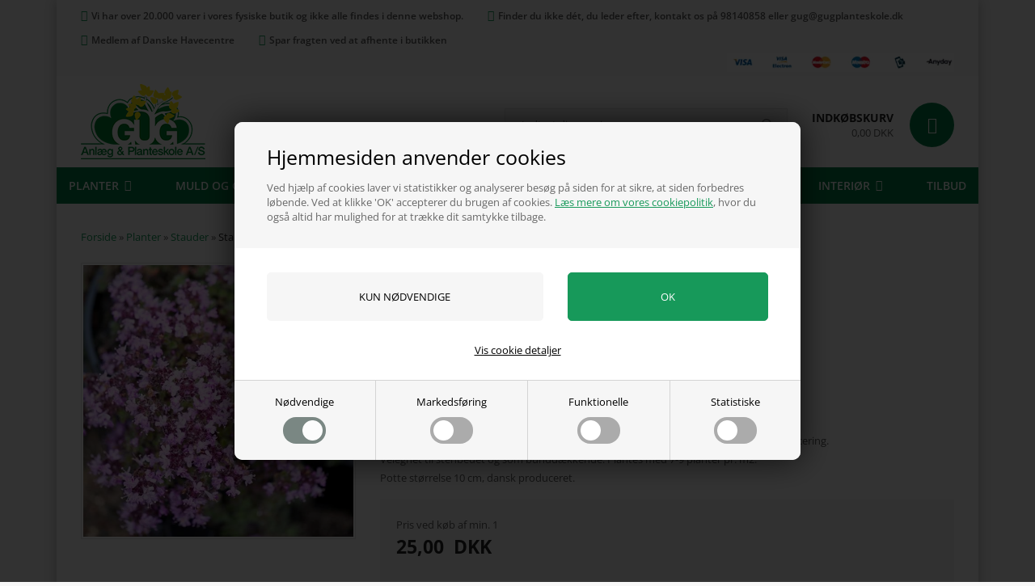

--- FILE ---
content_type: text/html; Charset=UTF-8
request_url: https://shop.gugplanteskole.dk/shop/laadden-timian-2543p.html
body_size: 25122
content:
<!DOCTYPE html>
<html lang='da' class="webshop-html" xmlns:fb="http://ogp.me/ns/fb#">
<head>
<title>Lådden Timian</title>
<script type="text/javascript" src="/shop/frontend/public/js/webshop.bundle.jquery.min.js?v=8.113.3346"></script>
<link rel="icon" type="image/x-icon" href="/images/gugfavicon.webp?v=2">
    <meta http-equiv="Content-Type" content="text/html;charset=UTF-8" />
    <meta name="generator" content="DanDomain Webshop" />
    <link rel="canonical" href="https://shop.gugplanteskole.dk/shop/laadden-timian-2543p.html"/>
    <link rel="preload" as="image" href="/images/1000001760.webp" />
    <link rel="image_src" href="https://shop.gugplanteskole.dk/images/1000001760.webp" />
    <meta property="og:title" content="L&#229;dden Timian"/>
    <meta property="og:url" content="https://shop.gugplanteskole.dk/shop/laadden-timian-2543p.html"/>
    <meta property="og:image" content="https://shop.gugplanteskole.dk/images/1000001760.webp"/>
    <meta name="thumbnail" content="https://shop.gugplanteskole.dk/images/1000001760.webp" />
    <meta name="description" content="Blomster farven er  lillarosa/gråt løv i 5-6 mdr.  Bliver op til 5cm Høj og placeres  bedst i sol. Plantes med  7-9 Planter pr. m2 , kan bruges til snit eller skærehave Nej">
<meta name="google-site-verification" content="fL8UX14A3Jw2YNoJGEiXAXcGwZKUm3GG96xHhwzR9VM" />
<meta name="facebook-domain-verification" content="zr3p3dwtsluio4p90qwialdo3m8o9o" />
    <meta http-equiv="Page-Enter" content="blendTrans(Duration=0)">
    <meta http-equiv="Page-Exit" content="blendTrans(Duration=0)">
    <script type="text/javascript">
        var UsesOwnDoctype = true
        var LanguageID = '26';
        var ReloadBasket = '';
        var MaxBuyMsg = 'Antal må ikke være større end';
        var MinBuyMsg = 'Antal må ikke være mindre end';
        var SelectVarMsg = 'Vælg variant før køb';
        var ProductNumber = '1000001760';
        var ProductVariantMasterID = '';
        var Keyword = '';
        var SelectVarTxt = 'Vælg variant';
        var ShowBasketUrl = '/shop/showbasket.html';
        var CurrencyReturnUrl = '/shop/laadden-timian-2543p.html';
        var ReqVariantSelect = 'true';
        var EnablePicProtect = false;
        var PicprotectMsg = '(c) Copyright';
        var AddedToBasketMessageTriggered = false;
        var CookiePolicy = {"cookiesRequireConsent":true,"allowTrackingCookies":false,"allowStatisticsCookies":false,"allowFunctionalCookies":false};
        setInterval(function(){SilentAjaxGetRequest(location.href);},900000);
    </script>

<script type="text/plain" class="ce-script">(function(w,d,s,l,i){w[l]=w[l]||[];w[l].push({'gtm.start':new Date().getTime(),event:'gtm.js'});var f=d.getElementsByTagName(s)[0],j=d.createElement(s),dl=l!='dataLayer'?'&l='+l:'';j.async=true;j.src='https://www.googletagmanager.com/gtm.js?id='+i+dl;f.parentNode.insertBefore(j,f);})(window,document,'script','dataLayer','GTM-W6L3R28');</script>

<!--OnlinePlus-->
<meta http-equiv='X-UA-Compatible' content='IE=edge'>
<meta name="viewport" content="initial-scale=1.0, maximum-scale=5.0, user-scalable=yes">

<!--<link rel="preconnect" href="https://youweapps1.dk" crossorigin>-->


<link rel="preload" href="/images/skins/Robin/images/fokus1.webp" as="image" crossorigin>

<link rel="preload" href="/images/skins/Robin/fonts/open-sans-v40-latin-regular.woff2" as="font" type="font/woff2" crossorigin>
<link rel="preload" href="/images/skins/Robin/fonts/open-sans-v40-latin-600.woff2" as="font" type="font/woff2" crossorigin>
<link rel="preload" href="/images/skins/Robin/fonts/open-sans-v40-latin-700.woff2" as="font" type="font/woff2" crossorigin>




<!--<link rel="stylesheet" href="/images/skins/Robin/stylesheets/jquery.mmenu.all.css">-->
<link rel="stylesheet" href="/images/skins/Robin/stylesheets/main.v2.css?v=2">
<link rel="stylesheet" href="/images/skins/Robin/stylesheets/bewise.v3.css?v=3">

<link href="/shop/frontend/public/css/webshop.css?v=8.113.3346" rel="stylesheet" type="text/css">


<style>
    /* open-sans-regular - latin */
    @font-face {
        font-display: swap; /* Check https://developer.mozilla.org/en-US/docs/Web/CSS/@font-face/font-display for other options. */
        font-family: 'Open Sans';
        font-style: normal;
        font-weight: 400;
        src: url('/images/skins/Robin/fonts/open-sans-v40-latin-regular.woff2') format('woff2'); /* Chrome 36+, Opera 23+, Firefox 39+, Safari 12+, iOS 10+ */
    }
    /* open-sans-600 - latin */
    @font-face {
        font-display: swap; /* Check https://developer.mozilla.org/en-US/docs/Web/CSS/@font-face/font-display for other options. */
        font-family: 'Open Sans';
        font-style: normal;
        font-weight: 600;
        src: url('/images/skins/Robin/fonts/open-sans-v40-latin-600.woff2') format('woff2'); /* Chrome 36+, Opera 23+, Firefox 39+, Safari 12+, iOS 10+ */
    }
    /* open-sans-700 - latin */
    @font-face {
        font-display: swap; /* Check https://developer.mozilla.org/en-US/docs/Web/CSS/@font-face/font-display for other options. */
        font-family: 'Open Sans';
        font-style: normal;
        font-weight: 700;
        src: url('/images/skins/Robin/fonts/open-sans-v40-latin-700.woff2') format('woff2'); /* Chrome 36+, Opera 23+, Firefox 39+, Safari 12+, iOS 10+ */
    }
</style>


<!--<script type='text/javascript' src='/images/skins/Robin/javascripts/jquery.mmenu.all.min.js'></script>-->
<!--<script type='text/javascript' src='/images/skins/Robin/javascripts/modernizr.custom.26633.js' defer></script>-->


<!--<link href="https://fonts.googleapis.com/css?family=Open+Sans:300,400,600,700" rel="stylesheet">-->

<style type="text/css">
  .mini_cart_countdown {
    display: none;
  }
  .primary_inner .delete.hidden {
    display: inline-block !important;margin-left: 10px;
  }
  .shop_menu, .shop_menu ul#ProductMenu_List li.RootCategory_Productmenu > a {
   background: #007f45; 
  }
 /*.dd-dialog-responsive{
	display:none !important;
}*/
  body.webshop-productlist.webshop-subcat.webshop-body .product{
  display: block;
  }
  /*MJP*/
  .ddrrtb-cancel > button {
    color: #000;
    background: none!important;
  }
   .ui-widget.dd-dialog-responsive .ddrrtb-add-to-basket > button{
    background-color: #008435;
  }
   .ui-widget.dd-dialog-responsive .ddrrtb-add-to-basket > button:hover{
    background-color: #008435;
    opacity: 0.8;
  }
 .ddrrtb-product .ddrrtb-buy .ddrrtb-amount-input > input{
  	height: 30px;
  }
  .webshop-productinfo .single_product-buy #BUYSECTION.not-online .buyWrapper:after{
  content: "Kan kun k\0000F8bes i planteskolen";
  }
  .webshop-productinfo .single_product-buy #BUYSECTION.not-online > .buyWrapper {
    width: initial!important;
    background: #000000;
    padding: 0 10px;
  }
  .webshop-productinfo .single_product-buy #BUYSECTION.not-online > .buyWrapper > input{
    cursor: default;
  }
  .webshop-productinfo .single_product-buy #BUYSECTION.not-online > .amountWrapper {
  display:none;
  }
  @media only screen and (max-width: 400px) {
    .webshop-productinfo .single_product-buy #BUYSECTION.not-online .buyWrapper:after{
      font-size: 13px;
    }
  }
</style>
<!-- River Online -->
<meta name="ahrefs-site-verification" content="d5340b0eb38d06fde35a71bbccdbef65118be940b9849a3027c06dca53cd20f6">
<!-- Google Tag Manager -->

<!--
<script>(function(w,d,s,l,i){w[l]=w[l]||[];w[l].push({'gtm.start':
new Date().getTime(),event:'gtm.js'});var f=d.getElementsByTagName(s)[0],
j=d.createElement(s),dl=l!='dataLayer'?'&l='+l:'';j.async=true;j.src=
'https://www.googletagmanager.com/gtm.js?id='+i+dl;f.parentNode.insertBefore(j,f);
})(window,document,'script','dataLayer','GTM-W6L3R28');</script>
-->
<!-- End Google Tag Manager -->

<meta name="facebook-domain-verification" content="m1la9u4ba9z8x05vqoo4rrgas2vmah" />
<script>
  if (window.location.href.indexOf('checkout.html') !== -1) {
    shopIdentifier = "6344930";ddAppsBaseUrl = "https://youwe.space/ddapps/";var mailchimp_lightScriptUrl = "https://youwe.space/ddapps/apps/mailchimp_light/js/mailchimp_light.js";if(window.location.host === "pay.dandomain.dk") {embeddingScriptUrl = "https://pay.dandomain.dk/proxy.aspx?MerchantNumber=" + shopIdentifier + "&tunnelurl=" + mailchimp_lightScriptUrl;}$.ajax({url: mailchimp_lightScriptUrl,timeout: 2000,contentType: "application/x-www-form-urlencoded; charset=ISO-8859-1",dataType: "script"});
  }
  
</script>
</head>


<body class="webshop-productinfo webshop-body">
<noscript><iframe src='https://www.googletagmanager.com/ns.html?id=GTM-W6L3R28'height='0' width='0' style='display:none;visibility:hidden'></iframe></noscript>
<script defer type="text/javascript" src="/shop/frontend/public/js/webshop.bundle.core.min.js?v=8.117.5220"></script>
<script defer type="text/javascript" src="/shop/frontend/public/js/webshop.bundle.nivoslider.min.js?v=8.117.5220"></script>
<script defer type="text/javascript" src="/shop/frontend/public/js/webshop.bundle.cookiedialog.min.js?v=8.117.5220"></script>
<script defer type="text/javascript" src="/shop/frontend/public/js/webshop.bundle.jqueryui.min.js?v=8.117.5220"></script>
<script defer type="text/javascript" src="/shop/frontend/public/js/webshop.bundle.productinfo.min.js?v=8.117.5220"></script>
<!--<script type='text/javascript'>if(navigator.userAgent.match(/Trident|MSIE|IEMobile/i)){document.getElementsByTagName('body')[0].className+=' explorer'}</script>-->
<style type="text/css">   #CookiePolicy {       background-color: ;       color: ;       left: 0;       width: 100%;       text-align: center;       z-index: 999;   }       #CookiePolicy h1, #CookiePolicy h2, #CookiePolicy h3, #CookiePolicy h4, #CookiePolicy h5  {       color: ;   }   #CookiePolicy label  {       color: ;   }       #CookiePolicy .Close {       display: block;       text-decoration: none;       font-size: 14px;       height: 20px;       position: absolute;       right: 10px;       top: 0;       width: 20px;       color: ;   }       .CookiePolicyCenterText {      margin: 30px auto;      text-align: left;      max-width: 100%;      position: relative;      width: 980px;   }       .CookiePolicyText {      padding-left:10px;   }</style>    <!--googleoff: all-->
<div id="CookiePolicy" class="fixed-top"><div class="CookiePolicyCenterText"><div class="CookiePolicyText"><h2>Hjemmesiden anvender cookies</h2>

<p>
	Ved hjælp af cookies laver vi statistikker og analyserer besøg på siden for at sikre, at siden forbedres løbende. Ved at klikke 'OK' accepterer du brugen af cookies. <a href="/shop/terms.html&amp;HideCookieDialog=1#cookieconsent">Læs mere om vores cookiepolitik</a>, hvor du også altid har mulighed for at trække dit samtykke tilbage.
</p>
<div class="cookie-policy-consents-container"><div class="cookie-policy-consents-area area-system-cookies"><input type="checkbox" checked disabled/><label>Nødvendige</label></div><div class="cookie-policy-consents-area area-tracking-cookies"><input type="checkbox" id="cookie-policy-consent-tracking" onclick="toggleConsentForCookieType(this)"/><label for="cookie-policy-consent-tracking">Markedsføring</label></div><div class="cookie-policy-consents-area area-functional-cookies"><input type="checkbox" id="cookie-policy-consent-functional" onclick="toggleConsentForCookieType(this)"/><label for="cookie-policy-consent-functional">Funktionelle</label></div><div class="cookie-policy-consents-area area-statistics-cookies"><input type="checkbox" id="cookie-policy-consent-statistics" onclick="toggleConsentForCookieType(this)"/><label for="cookie-policy-consent-statistics">Statistiske</label></div></div><div class="cookie-policy-details-link-container"><a href="#" onclick="toggleCookiePolicyDetails()">Vis cookie detaljer</a></div><div class="cookie-policy-details-container"><div class="rtable rtable--4cols"><div style="order:1;" class="rtable-cell rtable-header-cell">Cookie</div><div style="order:2;" class="rtable-cell cookie-policy-details-globally-mapped cookie-policy-details-thirdparty cookie-policy-details-column-name">_GRECAPTCHA</div><div style="order:3;" class="rtable-cell cookie-policy-details-globally-mapped cookie-policy-details-column-name">ASPSESSIONID*</div><div style="order:4;" class="rtable-cell cookie-policy-details-globally-mapped cookie-policy-details-column-name">basketIdentifier</div><div style="order:5;" class="rtable-cell cookie-policy-details-globally-mapped cookie-policy-details-column-name">DanDomainWebShop5Favorites</div><div style="order:6;" class="rtable-cell cookie-policy-details-globally-mapped cookie-policy-details-column-name">DDCookiePolicy</div><div style="order:7;" class="rtable-cell cookie-policy-details-globally-mapped cookie-policy-details-column-name">DDCookiePolicy-consent-functional</div><div style="order:8;" class="rtable-cell cookie-policy-details-globally-mapped cookie-policy-details-column-name">DDCookiePolicy-consent-statistics</div><div style="order:9;" class="rtable-cell cookie-policy-details-globally-mapped cookie-policy-details-column-name">DDCookiePolicy-consent-tracking</div><div style="order:10;" class="rtable-cell cookie-policy-details-globally-mapped cookie-policy-details-column-name">DDCookiePolicyDialog</div><div style="order:11;" class="rtable-cell cookie-policy-details-globally-mapped cookie-policy-details-column-name cookie-policy-details-exists-on-client">SharedSessionId</div><div style="order:12;" class="rtable-cell cookie-policy-details-globally-mapped cookie-policy-details-column-name">shop6TipBotFilterRandomStringValue</div><div style="order:13;" class="rtable-cell cookie-policy-details-globally-mapped cookie-policy-details-column-name">shopReviewRandomStringValue</div><div style="order:14;" class="rtable-cell cookie-policy-details-globally-mapped cookie-policy-details-column-name">shopShowBasketSendMailRandomStringValue</div><div style="order:15;" class="rtable-cell cookie-policy-details-globally-mapped cookie-policy-details-thirdparty cookie-policy-details-column-name">_fbp</div><div style="order:16;" class="rtable-cell cookie-policy-details-globally-mapped cookie-policy-details-thirdparty cookie-policy-details-column-name">_ga*</div><div style="order:17;" class="rtable-cell cookie-policy-details-globally-mapped cookie-policy-details-thirdparty cookie-policy-details-column-name">_gat_gtag_UA(Viabill)</div><div style="order:18;" class="rtable-cell cookie-policy-details-globally-mapped cookie-policy-details-thirdparty cookie-policy-details-column-name">_gat_gtag_UA_</div><div style="order:19;" class="rtable-cell cookie-policy-details-globally-mapped cookie-policy-details-thirdparty cookie-policy-details-column-name">_gid</div><div style="order:20;" class="rtable-cell cookie-policy-details-globally-mapped cookie-policy-details-thirdparty cookie-policy-details-column-name">GPS</div><div style="order:21;" class="rtable-cell cookie-policy-details-globally-mapped cookie-policy-details-thirdparty cookie-policy-details-column-name">VISITOR_INFO1_LIVE</div><div style="order:22;" class="rtable-cell cookie-policy-details-globally-mapped cookie-policy-details-thirdparty cookie-policy-details-column-name">YSC</div><div style="order:1;" class="rtable-cell rtable-header-cell">Kategori</div><div style="order:2;" class="rtable-cell cookie-policy-details-globally-mapped cookie-policy-details-thirdparty cookie-policy-details-column-category">Nødvendige</div><div style="order:3;" class="rtable-cell cookie-policy-details-globally-mapped cookie-policy-details-column-category">Nødvendige</div><div style="order:4;" class="rtable-cell cookie-policy-details-globally-mapped cookie-policy-details-column-category">Nødvendige</div><div style="order:5;" class="rtable-cell cookie-policy-details-globally-mapped cookie-policy-details-column-category">Nødvendige</div><div style="order:6;" class="rtable-cell cookie-policy-details-globally-mapped cookie-policy-details-column-category">Nødvendige</div><div style="order:7;" class="rtable-cell cookie-policy-details-globally-mapped cookie-policy-details-column-category">Nødvendige</div><div style="order:8;" class="rtable-cell cookie-policy-details-globally-mapped cookie-policy-details-column-category">Nødvendige</div><div style="order:9;" class="rtable-cell cookie-policy-details-globally-mapped cookie-policy-details-column-category">Nødvendige</div><div style="order:10;" class="rtable-cell cookie-policy-details-globally-mapped cookie-policy-details-column-category">Nødvendige</div><div style="order:11;" class="rtable-cell cookie-policy-details-globally-mapped cookie-policy-details-column-category cookie-policy-details-exists-on-client">Nødvendige</div><div style="order:12;" class="rtable-cell cookie-policy-details-globally-mapped cookie-policy-details-column-category">Nødvendige</div><div style="order:13;" class="rtable-cell cookie-policy-details-globally-mapped cookie-policy-details-column-category">Nødvendige</div><div style="order:14;" class="rtable-cell cookie-policy-details-globally-mapped cookie-policy-details-column-category">Nødvendige</div><div style="order:15;" class="rtable-cell cookie-policy-details-globally-mapped cookie-policy-details-thirdparty cookie-policy-details-column-category">Markedsføring</div><div style="order:16;" class="rtable-cell cookie-policy-details-globally-mapped cookie-policy-details-thirdparty cookie-policy-details-column-category">Markedsføring</div><div style="order:17;" class="rtable-cell cookie-policy-details-globally-mapped cookie-policy-details-thirdparty cookie-policy-details-column-category">Markedsføring</div><div style="order:18;" class="rtable-cell cookie-policy-details-globally-mapped cookie-policy-details-thirdparty cookie-policy-details-column-category">Markedsføring</div><div style="order:19;" class="rtable-cell cookie-policy-details-globally-mapped cookie-policy-details-thirdparty cookie-policy-details-column-category">Markedsføring</div><div style="order:20;" class="rtable-cell cookie-policy-details-globally-mapped cookie-policy-details-thirdparty cookie-policy-details-column-category">Markedsføring</div><div style="order:21;" class="rtable-cell cookie-policy-details-globally-mapped cookie-policy-details-thirdparty cookie-policy-details-column-category">Markedsføring</div><div style="order:22;" class="rtable-cell cookie-policy-details-globally-mapped cookie-policy-details-thirdparty cookie-policy-details-column-category">Markedsføring</div><div style="order:1;" class="rtable-cell rtable-header-cell">Beskrivelse</div><div style="order:2;" class="rtable-cell cookie-policy-details-globally-mapped cookie-policy-details-thirdparty cookie-policy-details-column-description">Bruges til Google ReCaptcha<div class="cookie-policy-third-party-details-container">Google LLC</div></div><div style="order:3;" class="rtable-cell cookie-policy-details-globally-mapped cookie-policy-details-column-description">Bruges til at gemme session data</div><div style="order:4;" class="rtable-cell cookie-policy-details-globally-mapped cookie-policy-details-column-description">Bruges til at gemme kurv</div><div style="order:5;" class="rtable-cell cookie-policy-details-globally-mapped cookie-policy-details-column-description">Bruges af funktionen favorit produkter</div><div style="order:6;" class="rtable-cell cookie-policy-details-globally-mapped cookie-policy-details-column-description">Bruges til at gemme cookie samtykke</div><div style="order:7;" class="rtable-cell cookie-policy-details-globally-mapped cookie-policy-details-column-description">Bruges til at gemme cookie samtykke</div><div style="order:8;" class="rtable-cell cookie-policy-details-globally-mapped cookie-policy-details-column-description">Bruges til at gemme cookie samtykke</div><div style="order:9;" class="rtable-cell cookie-policy-details-globally-mapped cookie-policy-details-column-description">Bruges til at gemme cookie samtykke</div><div style="order:10;" class="rtable-cell cookie-policy-details-globally-mapped cookie-policy-details-column-description">Bruges til at gemme cookie samtykke</div><div style="order:11;" class="rtable-cell cookie-policy-details-globally-mapped cookie-policy-details-column-description cookie-policy-details-exists-on-client">Bruges til at gemme session data</div><div style="order:12;" class="rtable-cell cookie-policy-details-globally-mapped cookie-policy-details-column-description">Bruges af funktionen tip en ven</div><div style="order:13;" class="rtable-cell cookie-policy-details-globally-mapped cookie-policy-details-column-description">Bruges af funktionen produkt anmeldelser</div><div style="order:14;" class="rtable-cell cookie-policy-details-globally-mapped cookie-policy-details-column-description">Bruges til send kurven til en ven funktionen</div><div style="order:15;" class="rtable-cell cookie-policy-details-globally-mapped cookie-policy-details-thirdparty cookie-policy-details-column-description">Bruges af Facebook til online markedsføring<div class="cookie-policy-third-party-details-container">Facebook, Inc.</div></div><div style="order:16;" class="rtable-cell cookie-policy-details-globally-mapped cookie-policy-details-thirdparty cookie-policy-details-column-description">Google analytics bruges til at indsamle statistik om den besøgende<div class="cookie-policy-third-party-details-container">Google LLC</div></div><div style="order:17;" class="rtable-cell cookie-policy-details-globally-mapped cookie-policy-details-thirdparty cookie-policy-details-column-description">Bruges af Google til at tilpasse visning af annoncer<div class="cookie-policy-third-party-details-container">Google LLC</div></div><div style="order:18;" class="rtable-cell cookie-policy-details-globally-mapped cookie-policy-details-thirdparty cookie-policy-details-column-description">Bruges af Google til at tilpasse visning af annoncer<div class="cookie-policy-third-party-details-container">Google LLC</div></div><div style="order:19;" class="rtable-cell cookie-policy-details-globally-mapped cookie-policy-details-thirdparty cookie-policy-details-column-description">Google analytics bruges til at indsamle statistik om den besøgende<div class="cookie-policy-third-party-details-container">Google LLC</div></div><div style="order:20;" class="rtable-cell cookie-policy-details-globally-mapped cookie-policy-details-thirdparty cookie-policy-details-column-description">Bruges af Youtube til afspilning af video<div class="cookie-policy-third-party-details-container">youtube.com </div></div><div style="order:21;" class="rtable-cell cookie-policy-details-globally-mapped cookie-policy-details-thirdparty cookie-policy-details-column-description">Bruges af Youtube til afspilning af video<div class="cookie-policy-third-party-details-container">youtube.com</div></div><div style="order:22;" class="rtable-cell cookie-policy-details-globally-mapped cookie-policy-details-thirdparty cookie-policy-details-column-description">Bruges af Youtube til afspilning af video<div class="cookie-policy-third-party-details-container">youtube.com</div></div><div style="order:1;" class="rtable-cell rtable-header-cell">Udløb</div><div style="order:2;" class="rtable-cell cookie-policy-details-globally-mapped cookie-policy-details-thirdparty cookie-policy-details-column-expire">182 dage</div><div style="order:3;" class="rtable-cell cookie-policy-details-globally-mapped cookie-policy-details-column-expire">session</div><div style="order:4;" class="rtable-cell cookie-policy-details-globally-mapped cookie-policy-details-column-expire">30 dage</div><div style="order:5;" class="rtable-cell cookie-policy-details-globally-mapped cookie-policy-details-column-expire">365 dage</div><div style="order:6;" class="rtable-cell cookie-policy-details-globally-mapped cookie-policy-details-column-expire">365 dage</div><div style="order:7;" class="rtable-cell cookie-policy-details-globally-mapped cookie-policy-details-column-expire">365 dage</div><div style="order:8;" class="rtable-cell cookie-policy-details-globally-mapped cookie-policy-details-column-expire">365 dage</div><div style="order:9;" class="rtable-cell cookie-policy-details-globally-mapped cookie-policy-details-column-expire">365 dage</div><div style="order:10;" class="rtable-cell cookie-policy-details-globally-mapped cookie-policy-details-column-expire">365 dage</div><div style="order:11;" class="rtable-cell cookie-policy-details-globally-mapped cookie-policy-details-column-expire cookie-policy-details-exists-on-client">365 dage</div><div style="order:12;" class="rtable-cell cookie-policy-details-globally-mapped cookie-policy-details-column-expire">session</div><div style="order:13;" class="rtable-cell cookie-policy-details-globally-mapped cookie-policy-details-column-expire">session</div><div style="order:14;" class="rtable-cell cookie-policy-details-globally-mapped cookie-policy-details-column-expire">session</div><div style="order:15;" class="rtable-cell cookie-policy-details-globally-mapped cookie-policy-details-thirdparty cookie-policy-details-column-expire">90 dage</div><div style="order:16;" class="rtable-cell cookie-policy-details-globally-mapped cookie-policy-details-thirdparty cookie-policy-details-column-expire">730 dage</div><div style="order:17;" class="rtable-cell cookie-policy-details-globally-mapped cookie-policy-details-thirdparty cookie-policy-details-column-expire">1 dage</div><div style="order:18;" class="rtable-cell cookie-policy-details-globally-mapped cookie-policy-details-thirdparty cookie-policy-details-column-expire">2 minutter</div><div style="order:19;" class="rtable-cell cookie-policy-details-globally-mapped cookie-policy-details-thirdparty cookie-policy-details-column-expire">2 minutter</div><div style="order:20;" class="rtable-cell cookie-policy-details-globally-mapped cookie-policy-details-thirdparty cookie-policy-details-column-expire">1 dage</div><div style="order:21;" class="rtable-cell cookie-policy-details-globally-mapped cookie-policy-details-thirdparty cookie-policy-details-column-expire">180 dage</div><div style="order:22;" class="rtable-cell cookie-policy-details-globally-mapped cookie-policy-details-thirdparty cookie-policy-details-column-expire">session</div></div></div><div class="cookie-policy-accept-buttons-container"><input id="cookie-policy-accept-button" data-accept-text-original="KUN NØDVENDIGE" data-accept-text-modified="" class="cookie-policy-accept cookie-policy-button" type="button" value="KUN NØDVENDIGE" onclick="cookiePolicyAccept('cef86b708185849a32c783bcf86bfb8cac6c37d1')"/><input class="cookie-policy-accept-all cookie-policy-button" type="button" value="OK" onclick="cookiePolicyAcceptAll('cef86b708185849a32c783bcf86bfb8cac6c37d1')"/></div></div></div></div>
<!--googleon: all-->
<!-- Google Tag Manager (noscript) -->
<!--
<noscript><iframe src="https://www.googletagmanager.com/ns.html?id=GTM-W6L3R28"
height="0" width="0" style="display:none;visibility:hidden"></iframe></noscript>
-->
<!-- End Google Tag Manager (noscript) -->

<script>
$('.cookie-policy-consents-container label').append('<div><span></span></div>');
</script>

<div style="display:none;"><a class="Link_Topmenu Link_Idle_Topmenu" href="/shop/terms.html">Handelsbetingelser</a><a class="Link_Topmenu Link_Idle_Topmenu" href="/shop/news-ALL-1.html">Nyheder</a><a class="Link_Topmenu Link_Idle_Topmenu" href="/shop/specialoffer-ALL-1.html">Tilbud</a><a class="Link_Topmenu Link_Idle_Topmenu" href="/shop/profile.html">Om os</a><a class="Link_Topmenu Link_External_Topmenu" href='/shop/cms-14.html' target=''>Levering</a></div>
<div id="onlineplus" class="ProductInfo_TD" onclick="void(0)">
  <div class="container">
    <div class="row">
      <div class="col-xs-12">
        <div class="shop_inner">
          <div class="topbar">
            <div class="row">
              <div class="col-xs-12">
                <div class="topbar_inner">
                  <ul class="usp">
                    <li>Vi har over 20.000 varer i vores fysiske butik og ikke alle findes i denne webshop.
                    <li>Finder du ikke dét, du leder efter, kontakt os på 98140858 eller gug@gugplanteskole.dk
                    <li>Medlem af Danske Havecentre
                    <li>Spar fragten ved at afhente i butikken</li>
                  </ul>
                  <div class="accepted_payments">
                    <a href="/shop/terms.html"><img width="281" height="24" src="/images/skins/Robin/images/betalingskort.webp" alt="Betalingsmetoder" /></a>
                  </div>
                </div>
              </div>
            </div>
          </div>
          <div class="header">
            <div class="row">
              <div class="col-xs-12">
                <div class="logo"><a href="/shop/frontpage.html"><img class="WebShopSkinLogo" alt="Gug Planteskole" src="/images/logo.png" width="154" height="93"></a></div>
                <div class="header_content">
                  <a href="#Mobile_Menu" title="Menu" id="toggle_mobile_menu" class="visible-xs visible-sm"><i class="fa fa-bars"></i></a>
                  <div class="desktop_search">
                    <form ID="Search_Form" method="POST" action="/shop/search-1.html" style="margin:0;"><input type="hidden" name="InitSearch" value="1"><span class="SearchTitle_SearchPage">Indtast din søgning</span><br><input type="text" name="Keyword" maxlength="50" size="12" class="SearchField_SearchPage" value=""><span class="nbsp">&nbsp;</span><input type="submit" value="Søg" name="Search" class="SubmitButton_SearchPage"><br></form>
                  </div>
                  <div class="desktop_cart">
                    <div class="cart_overview">
<div class="cart_overview_left"><span class="cart_overview_title hidden-xs hidden-sm">Indkøbskurv</span><span class="cart_overview_price hidden-xs hidden-sm">0,00 DKK</span><span class="cart_overview_products visible-xs visible-sm">0</span></div>
<div class="cart_overview_right"><span class="cart_overview_ico"> </span></div>
<div class="clearfix"></div>
</div>
<div class="mini_cart_overview">
<div class="mini_cart_overview_title">
		Din kurv <span class="pull-right close_mini_cart">Luk</span></div>
<div class="mini_cart_overview_products">
		Henter din indkøbskurv...
	</div>
<div class="mini_cart_overview_shipping">
		Fragt <span></span></div>
<div class="mini_cart_overview_total">
<div class="mini_cart_countdown"><span class="amount_left"> </span> DKK fra at opnå fri fragt
		</div><span>Total <i>0,00 DKK</i></span></div>
<div class="mini_cart_overview_action"><a href="/shop/showbasket.html">Gå til kassen</a></div>
</div>

                  </div>
                </div>
              </div>
            </div>
          </div>
          <div class="clearfix padding_top"></div>
          <div class="mobile_search visible-xs visible-sm">
            <div class="row">
              <div class="col-xs-12">
                <form ID="Search_Form" method="POST" action="/shop/search-1.html" style="margin:0;"><input type="hidden" name="InitSearch" value="1"><span class="SearchTitle_SearchPage">Indtast din søgning</span><br><input type="text" name="Keyword" maxlength="50" size="12" class="SearchField_SearchPage" value=""><span class="nbsp">&nbsp;</span><input type="submit" value="Søg" name="Search" class="SubmitButton_SearchPage"><br></form>
              </div>
            </div>
          </div>
          <div class="shop_menu">
            <div class="row">
              <div class="col-xs-12">
                <div class="shop_menu_links">
                  <div id="ProductmenuContainer_DIV" class="ProductmenuContainer_DIV"><span class="Heading_Productmenu Heading_ProductMenu">Produkter<br></span><style type="text/css">.ProductMenu_MenuItemBold{font-weight:bold;}</style><ul id="ProductMenu_List"><li class="RootCategory_Productmenu has-dropdown"><a href="/shop/planter-3s1.html" class="CategoryLink0_Productmenu Deactiv_Productmenu Deactiv_ProductMenu" title="Planter"><span class="ProductMenu_MenuItemBold">Planter</span></a><ul class="dropdown"><li class="SubCategory1_Productmenu has-dropdown"><a href="/shop/frugtbuske-8s1.html" class="CategoryLink1_Productmenu Deactiv_Productmenu Deactiv_ProductMenu" title="Frugtbuske"><span class="ProductMenu_MenuItemBold">Frugtbuske</span></a><ul class="dropdown"><li class="SubCategory2_Productmenu"><a href="/shop/blaabaerbuske-18c1.html" class="CategoryLink2_Productmenu Deactiv_Productmenu Deactiv_ProductMenu" title="Blåbærbuske">Blåbærbuske</a></li><li class="SubCategory2_Productmenu"><a href="/shop/hindbaerbuske-20c1.html" class="CategoryLink2_Productmenu Deactiv_Productmenu Deactiv_ProductMenu" title="Hindbærbuske">Hindbærbuske</a></li><li class="SubCategory2_Productmenu"><a href="/shop/solbaerbuske-17c1.html" class="CategoryLink2_Productmenu Deactiv_Productmenu Deactiv_ProductMenu" title="Solbærbuske">Solbærbuske</a></li><li class="SubCategory2_Productmenu"><a href="/shop/stikkelsbaerbuske-19c1.html" class="CategoryLink2_Productmenu Deactiv_Productmenu Deactiv_ProductMenu" title="Stikkelsbærbuske">Stikkelsbærbuske</a></li><li class="SubCategory2_Productmenu"><a href="/shop/havtorn-137c1.html" class="CategoryLink2_Productmenu Deactiv_Productmenu Deactiv_ProductMenu" title="Havtorn">Havtorn</a></li><li class="SubCategory2_Productmenu"><a href="/shop/andre-baerbuske-44c1.html" class="CategoryLink2_Productmenu Deactiv_Productmenu Deactiv_ProductMenu" title="Andre bærbuske">Andre bærbuske</a></li></ul></li><li class="SubCategory1_Productmenu has-dropdown"><a href="/shop/frugttraeer-10s1.html" class="CategoryLink1_Productmenu Deactiv_Productmenu Deactiv_ProductMenu" title="Frugttræer"><span class="ProductMenu_MenuItemBold">Frugttræer</span></a><ul class="dropdown"><li class="SubCategory2_Productmenu"><a href="/shop/blommetraeer-25c1.html" class="CategoryLink2_Productmenu Deactiv_Productmenu Deactiv_ProductMenu" title="Blommetræer">Blommetræer</a></li><li class="SubCategory2_Productmenu"><a href="/shop/kirsebaertraeer-26c1.html" class="CategoryLink2_Productmenu Deactiv_Productmenu Deactiv_ProductMenu" title="Kirsebærtræer">Kirsebærtræer</a></li><li class="SubCategory2_Productmenu"><a href="/shop/paeretraeer-27c1.html" class="CategoryLink2_Productmenu Deactiv_Productmenu Deactiv_ProductMenu" title="Pæretræer">Pæretræer</a></li><li class="SubCategory2_Productmenu"><a href="/shop/aebletraeer-24c1.html" class="CategoryLink2_Productmenu Deactiv_Productmenu Deactiv_ProductMenu" title="Æbletræer">Æbletræer</a></li><li class="SubCategory2_Productmenu"><a href="/shop/valnoeddetraeer-46c1.html" class="CategoryLink2_Productmenu Deactiv_Productmenu Deactiv_ProductMenu" title="Valnøddetræer">Valnøddetræer</a></li><li class="SubCategory2_Productmenu"><a href="/shop/andre-frugttraeer-94c1.html" class="CategoryLink2_Productmenu Deactiv_Productmenu Deactiv_ProductMenu" title="Andre frugttræer ">Andre frugttræer </a></li></ul></li><li class="SubCategory1_Productmenu has-dropdown"><a href="/shop/haekplanter-12s1.html" class="CategoryLink1_Productmenu Deactiv_Productmenu Deactiv_ProductMenu" title="Hækplanter"><span class="ProductMenu_MenuItemBold">Hækplanter</span></a><ul class="dropdown"><li class="SubCategory2_Productmenu"><a href="/shop/boegehaek-29c1.html" class="CategoryLink2_Productmenu Deactiv_Productmenu Deactiv_ProductMenu" title="Bøgehæk">Bøgehæk</a></li><li class="SubCategory2_Productmenu"><a href="/shop/ligusterhaek-30c1.html" class="CategoryLink2_Productmenu Deactiv_Productmenu Deactiv_ProductMenu" title="Ligusterhæk">Ligusterhæk</a></li><li class="SubCategory2_Productmenu"><a href="/shop/spiraeahaek-28c1.html" class="CategoryLink2_Productmenu Deactiv_Productmenu Deactiv_ProductMenu" title="Spiraeahæk">Spiraeahæk</a></li><li class="SubCategory2_Productmenu"><a href="/shop/hvidtjoern-48c1.html" class="CategoryLink2_Productmenu Deactiv_Productmenu Deactiv_ProductMenu" title="Hvidtjørn">Hvidtjørn</a></li><li class="SubCategory2_Productmenu"><a href="/shop/faerdighaek-334c1.html" class="CategoryLink2_Productmenu Deactiv_Productmenu Deactiv_ProductMenu" title="Færdighæk">Færdighæk</a></li><li class="SubCategory2_Productmenu"><a href="/shop/nemhaek-454c1.html" class="CategoryLink2_Productmenu Deactiv_Productmenu Deactiv_ProductMenu" title="NemHæk">NemHæk</a></li><li class="SubCategory2_Productmenu"><a href="/shop/andre-haekplanter-49c1.html" class="CategoryLink2_Productmenu Deactiv_Productmenu Deactiv_ProductMenu" title="Andre hækplanter">Andre hækplanter</a></li></ul></li><li class="SubCategory1_Productmenu has-dropdown"><a href="/shop/buske-85s1.html" class="CategoryLink1_Productmenu Deactiv_Productmenu Deactiv_ProductMenu" title="Buske"><span class="ProductMenu_MenuItemBold">Buske</span></a><ul class="dropdown"><li class="SubCategory2_Productmenu"><a href="/shop/de-tidligtblomstrende-333c1.html" class="CategoryLink2_Productmenu Deactiv_Productmenu Deactiv_ProductMenu" title="De tidligtblomstrende">De tidligtblomstrende</a></li><li class="SubCategory2_Productmenu"><a href="/shop/slyngplanter-485c1.html" class="CategoryLink2_Productmenu Deactiv_Productmenu Deactiv_ProductMenu" title="Slyngplanter ">Slyngplanter </a></li><li class="SubCategory2_Productmenu"><a href="/shop/sommerfuglebuske-91c1.html" class="CategoryLink2_Productmenu Deactiv_Productmenu Deactiv_ProductMenu" title="Sommerfuglebuske">Sommerfuglebuske</a></li><li class="SubCategory2_Productmenu"><a href="/shop/syrenhortensia-mm-90c1.html" class="CategoryLink2_Productmenu Deactiv_Productmenu Deactiv_ProductMenu" title="Syrenhortensia mm.">Syrenhortensia mm.</a></li><li class="SubCategory2_Productmenu"><a href="/shop/syrisk-rose-88c1.html" class="CategoryLink2_Productmenu Deactiv_Productmenu Deactiv_ProductMenu" title="Syrisk rose">Syrisk rose</a></li><li class="SubCategory2_Productmenu"><a href="/shop/uaegte-jasmin-92c1.html" class="CategoryLink2_Productmenu Deactiv_Productmenu Deactiv_ProductMenu" title="Uægte Jasmin">Uægte Jasmin</a></li><li class="SubCategory2_Productmenu"><a href="/shop/flere-buske-93c1.html" class="CategoryLink2_Productmenu Deactiv_Productmenu Deactiv_ProductMenu" title="Flere buske">Flere buske</a></li></ul></li><li class="SubCategory1_Productmenu has-dropdown"><a href="/shop/stauder-7s1.html" class="CategoryLink1_Productmenu Deactiv_Productmenu Deactiv_ProductMenu" title="Stauder"><span class="ProductMenu_MenuItemBold">Stauder</span></a><ul class="dropdown"><li class="SubCategory2_Productmenu"><a href="/shop/lavendel-16c1.html" class="CategoryLink2_Productmenu Deactiv_Productmenu Deactiv_ProductMenu" title="Lavendel">Lavendel</a></li><li class="SubCategory2_Productmenu"><a href="/shop/staudemaatter-480c1.html" class="CategoryLink2_Productmenu Deactiv_Productmenu Deactiv_ProductMenu" title="Staudemåtter">Staudemåtter</a></li><li class="SubCategory2_Productmenu"><a href="/shop/graesser-79c1.html" class="CategoryLink2_Productmenu Deactiv_Productmenu Deactiv_ProductMenu" title="Græsser">Græsser</a></li><li class="SubCategory2_Productmenu"><a href="/shop/storkenaeb-72c1.html" class="CategoryLink2_Productmenu Deactiv_Productmenu Deactiv_ProductMenu" title="Storkenæb">Storkenæb</a></li><li class="SubCategory2_Productmenu"><a href="/shop/bregner-369c1.html" class="CategoryLink2_Productmenu Deactiv_Productmenu Deactiv_ProductMenu" title="Bregner">Bregner</a></li><li class="SubCategory2_Productmenu"><a href="/shop/sedum-tag-481c1.html" class="CategoryLink2_Productmenu Deactiv_Productmenu Deactiv_ProductMenu" title="Sedum tag">Sedum tag</a></li></ul></li><li class="SubCategory1_Productmenu has-dropdown"><a href="/shop/traeer-125s1.html" class="CategoryLink1_Productmenu Deactiv_Productmenu Deactiv_ProductMenu" title="Træer"><span class="ProductMenu_MenuItemBold">Træer</span></a><ul class="dropdown"><li class="SubCategory2_Productmenu"><a href="/shop/smaa-opstammet-traeer-486c1.html" class="CategoryLink2_Productmenu Deactiv_Productmenu Deactiv_ProductMenu" title="Små opstammet træer">Små opstammet træer</a></li><li class="SubCategory2_Productmenu"><a href="/shop/japansk-kirsebaer-126c1.html" class="CategoryLink2_Productmenu Deactiv_Productmenu Deactiv_ProductMenu" title="Japansk Kirsebær">Japansk Kirsebær</a></li><li class="SubCategory2_Productmenu"><a href="/shop/paradisaeble-127c1.html" class="CategoryLink2_Productmenu Deactiv_Productmenu Deactiv_ProductMenu" title="Paradisæble">Paradisæble</a></li><li class="SubCategory2_Productmenu"><a href="/shop/roen-128c1.html" class="CategoryLink2_Productmenu Deactiv_Productmenu Deactiv_ProductMenu" title="Røn">Røn</a></li><li class="SubCategory2_Productmenu"><a href="/shop/nordens-oliven-140c1.html" class="CategoryLink2_Productmenu Deactiv_Productmenu Deactiv_ProductMenu" title="Nordens Oliven">Nordens Oliven</a></li><li class="SubCategory2_Productmenu"><a href="/shop/alle-traeer-139c1.html" class="CategoryLink2_Productmenu Deactiv_Productmenu Deactiv_ProductMenu" title="Allé træer ">Allé træer </a></li><li class="SubCategory2_Productmenu"><a href="/shop/andre-traeer-141c1.html" class="CategoryLink2_Productmenu Deactiv_Productmenu Deactiv_ProductMenu" title="Andre træer">Andre træer</a></li></ul></li><li class="SubCategory1_Productmenu has-dropdown"><a href="/shop/til-sommerhuset-78s1.html" class="CategoryLink1_Productmenu Deactiv_Productmenu Deactiv_ProductMenu" title="Til sommerhuset"><span class="ProductMenu_MenuItemBold">Til sommerhuset</span></a><ul class="dropdown"><li class="SubCategory2_Productmenu"><a href="/shop/graesser-79c1.html" class="CategoryLink2_Productmenu Deactiv_Productmenu Deactiv_ProductMenu" title="Græsser">Græsser</a></li><li class="SubCategory2_Productmenu"><a href="/shop/salttolerante-planter-87c1.html" class="CategoryLink2_Productmenu Deactiv_Productmenu Deactiv_ProductMenu" title="Salttolerante planter ">Salttolerante planter </a></li><li class="SubCategory2_Productmenu"><a href="/shop/stauder-til-fuld-80c1.html" class="CategoryLink2_Productmenu Deactiv_Productmenu Deactiv_ProductMenu" title="Stauder til fuld sol">Stauder til fuld sol</a></li><li class="SubCategory2_Productmenu"><a href="/shop/stedsegroenne-planter-81c1.html" class="CategoryLink2_Productmenu Deactiv_Productmenu Deactiv_ProductMenu" title="Stedsegrønne planter ">Stedsegrønne planter </a></li><li class="SubCategory2_Productmenu"><a href="/shop/toerketaalende-buske-83c1.html" class="CategoryLink2_Productmenu Deactiv_Productmenu Deactiv_ProductMenu" title="Tørketålende buske ">Tørketålende buske </a></li><li class="SubCategory2_Productmenu"><a href="/shop/plantepakker-82c1.html" class="CategoryLink2_Productmenu Deactiv_Productmenu Deactiv_ProductMenu" title="Plantepakker">Plantepakker</a></li></ul></li><li class="SubCategory1_Productmenu has-dropdown"><a href="/shop/planter-til-gravstedet-13s1.html" class="CategoryLink1_Productmenu Deactiv_Productmenu Deactiv_ProductMenu" title="Planter til gravstedet"><span class="ProductMenu_MenuItemBold">Planter til gravstedet</span></a><ul class="dropdown"><li class="SubCategory2_Productmenu"><a href="/shop/stedsegroenne-planter-59c1.html" class="CategoryLink2_Productmenu Deactiv_Productmenu Deactiv_ProductMenu" title="Stedsegrønne Planter ">Stedsegrønne Planter </a></li><li class="SubCategory2_Productmenu"><a href="/shop/krybende-benved-38c1.html" class="CategoryLink2_Productmenu Deactiv_Productmenu Deactiv_ProductMenu" title="Krybende benved">Krybende benved</a></li><li class="SubCategory2_Productmenu"><a href="/shop/syriske-roser-36c1.html" class="CategoryLink2_Productmenu Deactiv_Productmenu Deactiv_ProductMenu" title="Syriske roser">Syriske roser</a></li><li class="SubCategory2_Productmenu"><a href="/shop/japansk-loen-32c1.html" class="CategoryLink2_Productmenu Deactiv_Productmenu Deactiv_ProductMenu" title="Japansk løn">Japansk løn</a></li><li class="SubCategory2_Productmenu"><a href="/shop/andre-gravstedplanter-60c1.html" class="CategoryLink2_Productmenu Deactiv_Productmenu Deactiv_ProductMenu" title="Andre gravstedplanter ">Andre gravstedplanter </a></li><li class="SubCategory2_Productmenu"><a href="/shop/gravpynt-483c1.html" class="CategoryLink2_Productmenu Deactiv_Productmenu Deactiv_ProductMenu" title="Gravpynt ">Gravpynt </a></li></ul></li><li class="SubCategory1_Productmenu has-dropdown"><a href="/shop/surbundsplanter-95s1.html" class="CategoryLink1_Productmenu Deactiv_Productmenu Deactiv_ProductMenu" title="Surbundsplanter"><span class="ProductMenu_MenuItemBold">Surbundsplanter</span></a><ul class="dropdown"><li class="SubCategory2_Productmenu"><a href="/shop/rhododendron-107c1.html" class="CategoryLink2_Productmenu Deactiv_Productmenu Deactiv_ProductMenu" title="Rhododendron">Rhododendron</a></li><li class="SubCategory2_Productmenu"><a href="/shop/lyng-253c1.html" class="CategoryLink2_Productmenu Deactiv_Productmenu Deactiv_ProductMenu" title="Lyng">Lyng</a></li><li class="SubCategory2_Productmenu"><a href="/shop/bloombux-108c1.html" class="CategoryLink2_Productmenu Deactiv_Productmenu Deactiv_ProductMenu" title="Bloombux">Bloombux</a></li><li class="SubCategory2_Productmenu"><a href="/shop/magnolia-109c1.html" class="CategoryLink2_Productmenu Deactiv_Productmenu Deactiv_ProductMenu" title="Magnolia">Magnolia</a></li><li class="SubCategory2_Productmenu"><a href="/shop/hortensia-185c1.html" class="CategoryLink2_Productmenu Deactiv_Productmenu Deactiv_ProductMenu" title="Hortensia">Hortensia</a></li><li class="SubCategory2_Productmenu"><a href="/shop/andre-surbundsplanter-111c1.html" class="CategoryLink2_Productmenu Deactiv_Productmenu Deactiv_ProductMenu" title="Andre surbundsplanter">Andre surbundsplanter</a></li></ul></li><li class="SubCategory1_Productmenu has-dropdown"><a href="/shop/koekkenhaven-103s1.html" class="CategoryLink1_Productmenu Deactiv_Productmenu Deactiv_ProductMenu" title="Køkkenhaven"><span class="ProductMenu_MenuItemBold">Køkkenhaven</span></a><ul class="dropdown"><li class="SubCategory2_Productmenu"><a href="/shop/laeggekartofler-104c1.html" class="CategoryLink2_Productmenu Deactiv_Productmenu Deactiv_ProductMenu" title="Læggekartofler">Læggekartofler</a></li><li class="SubCategory2_Productmenu"><a href="/shop/rabarber-113c1.html" class="CategoryLink2_Productmenu Deactiv_Productmenu Deactiv_ProductMenu" title="Rabarber">Rabarber</a></li><li class="SubCategory2_Productmenu"><a href="/shop/saettehvidloeg-og-saetteloeg-116c1.html" class="CategoryLink2_Productmenu Deactiv_Productmenu Deactiv_ProductMenu" title="Sættehvidløg og sætteløg">Sættehvidløg og sætteløg</a></li><li class="SubCategory2_Productmenu"><a href="/shop/krydderurter-112c1.html" class="CategoryLink2_Productmenu Deactiv_Productmenu Deactiv_ProductMenu" title="Krydderurter">Krydderurter</a></li><li class="SubCategory2_Productmenu has-dropdown"><a href="/shop/groentsagsfroe-114s1.html" class="CategoryLink2_Productmenu Deactiv_Productmenu Deactiv_ProductMenu" title="Grøntsagsfrø"><span class="ProductMenu_MenuItemBold">Grøntsagsfrø</span></a><ul class="dropdown"></ul></li><li class="SubCategory2_Productmenu"><a href="/shop/jordbaerplanter-142c1.html" class="CategoryLink2_Productmenu Deactiv_Productmenu Deactiv_ProductMenu" title="Jordbærplanter">Jordbærplanter</a></li><li class="SubCategory2_Productmenu"><a href="/shop/vinplanter-194c1.html" class="CategoryLink2_Productmenu Deactiv_Productmenu Deactiv_ProductMenu" title="Vinplanter">Vinplanter</a></li></ul></li><li class="SubCategory1_Productmenu has-dropdown"><a href="/shop/bivenlige-planter-198s1.html" class="CategoryLink1_Productmenu Deactiv_Productmenu Deactiv_ProductMenu" title="Bivenlige planter "><span class="ProductMenu_MenuItemBold">Bivenlige planter </span></a><ul class="dropdown"><li class="SubCategory2_Productmenu"><a href="/shop/bivenlige-stauder-356c1.html" class="CategoryLink2_Productmenu Deactiv_Productmenu Deactiv_ProductMenu" title="Bivenlige stauder">Bivenlige stauder</a></li><li class="SubCategory2_Productmenu"><a href="/shop/lavendel-16c1.html" class="CategoryLink2_Productmenu Deactiv_Productmenu Deactiv_ProductMenu" title="Lavendel">Lavendel</a></li><li class="SubCategory2_Productmenu has-dropdown"><a href="/shop/blomstereng-168s1.html" class="CategoryLink2_Productmenu Deactiv_Productmenu Deactiv_ProductMenu" title="Blomstereng"><span class="ProductMenu_MenuItemBold">Blomstereng</span></a><ul class="dropdown"></ul></li><li class="SubCategory2_Productmenu"><a href="/shop/sommerfuglebuske-91c1.html" class="CategoryLink2_Productmenu Deactiv_Productmenu Deactiv_ProductMenu" title="Sommerfuglebuske">Sommerfuglebuske</a></li></ul></li><li class="SubCategory1_Productmenu has-dropdown"><a href="/shop/bunddaekke-planter-246s1.html" class="CategoryLink1_Productmenu Deactiv_Productmenu Deactiv_ProductMenu" title="Bunddække planter"><span class="ProductMenu_MenuItemBold">Bunddække planter</span></a><ul class="dropdown"><li class="SubCategory2_Productmenu"><a href="/shop/vinterglans-250c1.html" class="CategoryLink2_Productmenu Deactiv_Productmenu Deactiv_ProductMenu" title="Vinterglans">Vinterglans</a></li><li class="SubCategory2_Productmenu"><a href="/shop/efeu-vedben-247c1.html" class="CategoryLink2_Productmenu Deactiv_Productmenu Deactiv_ProductMenu" title="Efeu / Vedben">Efeu / Vedben</a></li><li class="SubCategory2_Productmenu"><a href="/shop/dvaergmispel-249c1.html" class="CategoryLink2_Productmenu Deactiv_Productmenu Deactiv_ProductMenu" title="Dværgmispel">Dværgmispel</a></li><li class="SubCategory2_Productmenu"><a href="/shop/staudemaatter-480c1.html" class="CategoryLink2_Productmenu Deactiv_Productmenu Deactiv_ProductMenu" title="Staudemåtter">Staudemåtter</a></li><li class="SubCategory2_Productmenu"><a href="/shop/vintergroen-248c1.html" class="CategoryLink2_Productmenu Deactiv_Productmenu Deactiv_ProductMenu" title="Vintergrøn">Vintergrøn</a></li><li class="SubCategory2_Productmenu"><a href="/shop/myrtegedeblad-251c1.html" class="CategoryLink2_Productmenu Deactiv_Productmenu Deactiv_ProductMenu" title="Myrtegedeblad">Myrtegedeblad</a></li><li class="SubCategory2_Productmenu"><a href="/shop/andre-bunddaekke-252c1.html" class="CategoryLink2_Productmenu Deactiv_Productmenu Deactiv_ProductMenu" title="Andre bunddække">Andre bunddække</a></li></ul></li><li class="SubCategory1_Productmenu has-dropdown"><a href="/shop/roser-254s1.html" class="CategoryLink1_Productmenu Deactiv_Productmenu Deactiv_ProductMenu" title="Roser"><span class="ProductMenu_MenuItemBold">Roser</span></a><ul class="dropdown"><li class="SubCategory2_Productmenu"><a href="/shop/buketroser-256c1.html" class="CategoryLink2_Productmenu Deactiv_Productmenu Deactiv_ProductMenu" title="Buketroser">Buketroser</a></li><li class="SubCategory2_Productmenu"><a href="/shop/bunddaekkeroser-258c1.html" class="CategoryLink2_Productmenu Deactiv_Productmenu Deactiv_ProductMenu" title="Bunddækkeroser">Bunddækkeroser</a></li><li class="SubCategory2_Productmenu"><a href="/shop/engelske-roser-260c1.html" class="CategoryLink2_Productmenu Deactiv_Productmenu Deactiv_ProductMenu" title="Engelske roser">Engelske roser</a></li><li class="SubCategory2_Productmenu"><a href="/shop/historiske-buskroser-382c1.html" class="CategoryLink2_Productmenu Deactiv_Productmenu Deactiv_ProductMenu" title="Historiske buskroser">Historiske buskroser</a></li><li class="SubCategory2_Productmenu"><a href="/shop/slyngroser-klatreroser-257c1.html" class="CategoryLink2_Productmenu Deactiv_Productmenu Deactiv_ProductMenu" title="Slyngroser / Klatreroser">Slyngroser / Klatreroser</a></li><li class="SubCategory2_Productmenu"><a href="/shop/storblomstrede-roser-255c1.html" class="CategoryLink2_Productmenu Deactiv_Productmenu Deactiv_ProductMenu" title="Storblomstrede roser">Storblomstrede roser</a></li><li class="SubCategory2_Productmenu"><a href="/shop/andre-roser-259c1.html" class="CategoryLink2_Productmenu Deactiv_Productmenu Deactiv_ProductMenu" title="Andre roser">Andre roser</a></li></ul></li><li class="SubCategory1_Productmenu has-dropdown"><a href="/shop/stedsegroenne-265s1.html" class="CategoryLink1_Productmenu Deactiv_Productmenu Deactiv_ProductMenu" title="Stedsegrønne"><span class="ProductMenu_MenuItemBold">Stedsegrønne</span></a><ul class="dropdown"><li class="SubCategory2_Productmenu"><a href="/shop/ceder-traeer-267c1.html" class="CategoryLink2_Productmenu Deactiv_Productmenu Deactiv_ProductMenu" title="Ceder træer">Ceder træer</a></li><li class="SubCategory2_Productmenu"><a href="/shop/kirsebaerlauerbaer-266c1.html" class="CategoryLink2_Productmenu Deactiv_Productmenu Deactiv_ProductMenu" title="Kirsebærlauerbær">Kirsebærlauerbær</a></li><li class="SubCategory2_Productmenu"><a href="/shop/taks-271c1.html" class="CategoryLink2_Productmenu Deactiv_Productmenu Deactiv_ProductMenu" title="Taks">Taks</a></li><li class="SubCategory2_Productmenu"><a href="/shop/bloombux-108c1.html" class="CategoryLink2_Productmenu Deactiv_Productmenu Deactiv_ProductMenu" title="Bloombux">Bloombux</a></li><li class="SubCategory2_Productmenu"><a href="/shop/bladstedsegroent-269c1.html" class="CategoryLink2_Productmenu Deactiv_Productmenu Deactiv_ProductMenu" title="Bladstedsegrønt">Bladstedsegrønt</a></li><li class="SubCategory2_Productmenu"><a href="/shop/gran-traeer-268c1.html" class="CategoryLink2_Productmenu Deactiv_Productmenu Deactiv_ProductMenu" title="Gran træer">Gran træer</a></li></ul></li><li class="SubCategory1_Productmenu has-dropdown"><a href="/shop/saesonplanter-344s1.html" class="CategoryLink1_Productmenu Deactiv_Productmenu Deactiv_ProductMenu" title="Sæsonplanter"><span class="ProductMenu_MenuItemBold">Sæsonplanter</span></a><ul class="dropdown"><li class="SubCategory2_Productmenu"><a href="/shop/citrusplanter-425c1.html" class="CategoryLink2_Productmenu Deactiv_Productmenu Deactiv_ProductMenu" title="Citrusplanter ">Citrusplanter </a></li><li class="SubCategory2_Productmenu"><a href="/shop/drivhuset-orangeriet-347c1.html" class="CategoryLink2_Productmenu Deactiv_Productmenu Deactiv_ProductMenu" title="Drivhuset - Orangeriet">Drivhuset - Orangeriet</a></li><li class="SubCategory2_Productmenu"><a href="/shop/efteraar-vinter-460c1.html" class="CategoryLink2_Productmenu Deactiv_Productmenu Deactiv_ProductMenu" title="Efterår / Vinter">Efterår / Vinter</a></li></ul></li><li class="SubCategory1_Productmenu has-dropdown"><a href="/shop/wg-planter-145s1.html" class="CategoryLink1_Productmenu Deactiv_Productmenu Deactiv_ProductMenu" title="WG Planter"><span class="ProductMenu_MenuItemBold">WG Planter</span></a><ul class="dropdown"><li class="SubCategory2_Productmenu"><a href="/shop/wg-sommerfuglebuske-147c1.html" class="CategoryLink2_Productmenu Deactiv_Productmenu Deactiv_ProductMenu" title="WG Sommerfuglebuske">WG Sommerfuglebuske</a></li><li class="SubCategory2_Productmenu"><a href="/shop/wg-salvie-184c1.html" class="CategoryLink2_Productmenu Deactiv_Productmenu Deactiv_ProductMenu" title="WG Salvie">WG Salvie</a></li><li class="SubCategory2_Productmenu"><a href="/shop/wg-baptista-196c1.html" class="CategoryLink2_Productmenu Deactiv_Productmenu Deactiv_ProductMenu" title="WG baptista">WG baptista</a></li><li class="SubCategory2_Productmenu"><a href="/shop/wg-hosta-193c1.html" class="CategoryLink2_Productmenu Deactiv_Productmenu Deactiv_ProductMenu" title="WG Hosta">WG Hosta</a></li><li class="SubCategory2_Productmenu"><a href="/shop/andre-197c1.html" class="CategoryLink2_Productmenu Deactiv_Productmenu Deactiv_ProductMenu" title="Andre">Andre</a></li><li class="SubCategory2_Productmenu"><a href="/shop/wg-alunrod-146c1.html" class="CategoryLink2_Productmenu Deactiv_Productmenu Deactiv_ProductMenu" title="WG Alunrod">WG Alunrod</a></li></ul></li></ul></li><li class="RootCategory_Productmenu has-dropdown"><a href="/shop/muld-og-goedning-4s1.html" class="CategoryLink0_Productmenu Deactiv_Productmenu Deactiv_ProductMenu" title="Muld og gødning"><span class="ProductMenu_MenuItemBold">Muld og gødning</span></a><ul class="dropdown"><li class="SubCategory1_Productmenu has-dropdown"><a href="/shop/muld-41s1.html" class="CategoryLink1_Productmenu Deactiv_Productmenu Deactiv_ProductMenu" title="Muld"><span class="ProductMenu_MenuItemBold">Muld</span></a><ul class="dropdown"><li class="SubCategory2_Productmenu"><a href="/shop/spagnumfri-muld-186c1.html" class="CategoryLink2_Productmenu Deactiv_Productmenu Deactiv_ProductMenu" title="Spagnumfri muld">Spagnumfri muld</a></li><li class="SubCategory2_Productmenu"><a href="/shop/hoejbedsmuld-188c1.html" class="CategoryLink2_Productmenu Deactiv_Productmenu Deactiv_ProductMenu" title="Højbedsmuld">Højbedsmuld</a></li><li class="SubCategory2_Productmenu"><a href="/shop/krukkejord-187c1.html" class="CategoryLink2_Productmenu Deactiv_Productmenu Deactiv_ProductMenu" title="Krukkejord">Krukkejord</a></li><li class="SubCategory2_Productmenu"><a href="/shop/saa-og-kaktus-189c1.html" class="CategoryLink2_Productmenu Deactiv_Productmenu Deactiv_ProductMenu" title="Så og kaktus jord">Så og kaktus jord</a></li><li class="SubCategory2_Productmenu"><a href="/shop/plantesaekke-191c1.html" class="CategoryLink2_Productmenu Deactiv_Productmenu Deactiv_ProductMenu" title="Plantesække">Plantesække</a></li><li class="SubCategory2_Productmenu"><a href="/shop/dyrk-muld-471c1.html" class="CategoryLink2_Productmenu Deactiv_Productmenu Deactiv_ProductMenu" title="DYRK muld ">DYRK muld </a></li><li class="SubCategory2_Productmenu"><a href="/shop/andet-190c1.html" class="CategoryLink2_Productmenu Deactiv_Productmenu Deactiv_ProductMenu" title="Andet ">Andet </a></li></ul></li><li class="SubCategory1_Productmenu has-dropdown"><a href="/shop/goedning-55s1.html" class="CategoryLink1_Productmenu Deactiv_Productmenu Deactiv_ProductMenu" title="Gødning"><span class="ProductMenu_MenuItemBold">Gødning</span></a><ul class="dropdown"><li class="SubCategory2_Productmenu"><a href="/shop/jordforbedring-175c1.html" class="CategoryLink2_Productmenu Deactiv_Productmenu Deactiv_ProductMenu" title="Jordforbedring">Jordforbedring</a></li><li class="SubCategory2_Productmenu"><a href="/shop/havegoedning-176c1.html" class="CategoryLink2_Productmenu Deactiv_Productmenu Deactiv_ProductMenu" title="Havegødning">Havegødning</a></li><li class="SubCategory2_Productmenu"><a href="/shop/plaenegoedning-pleje-177c1.html" class="CategoryLink2_Productmenu Deactiv_Productmenu Deactiv_ProductMenu" title="Plænegødning/Pleje">Plænegødning/Pleje</a></li><li class="SubCategory2_Productmenu"><a href="/shop/rosengoedning-178c1.html" class="CategoryLink2_Productmenu Deactiv_Productmenu Deactiv_ProductMenu" title="Rosengødning">Rosengødning</a></li><li class="SubCategory2_Productmenu"><a href="/shop/surbundsgoedning-179c1.html" class="CategoryLink2_Productmenu Deactiv_Productmenu Deactiv_ProductMenu" title="Surbundsgødning">Surbundsgødning</a></li><li class="SubCategory2_Productmenu"><a href="/shop/specialgoedning-180c1.html" class="CategoryLink2_Productmenu Deactiv_Productmenu Deactiv_ProductMenu" title="Specialgødning">Specialgødning</a></li></ul></li><li class="SubCategory1_Productmenu has-dropdown"><a href="/shop/bark-og-sten-136s1.html" class="CategoryLink1_Productmenu Deactiv_Productmenu Deactiv_ProductMenu" title="Bark og sten"><span class="ProductMenu_MenuItemBold">Bark og sten</span></a><ul class="dropdown"><li class="SubCategory2_Productmenu"><a href="/shop/bark-199c1.html" class="CategoryLink2_Productmenu Deactiv_Productmenu Deactiv_ProductMenu" title="Bark">Bark</a></li><li class="SubCategory2_Productmenu"><a href="/shop/granitskaerver-200c1.html" class="CategoryLink2_Productmenu Deactiv_Productmenu Deactiv_ProductMenu" title="Granitskærver ">Granitskærver </a></li></ul></li><li class="SubCategory1_Productmenu has-dropdown"><a href="/shop/big-bags-77s1.html" class="CategoryLink1_Productmenu Deactiv_Productmenu Deactiv_ProductMenu" title="Big bags"><span class="ProductMenu_MenuItemBold">Big bags</span></a><ul class="dropdown"><li class="SubCategory2_Productmenu"><a href="/shop/bark-201c1.html" class="CategoryLink2_Productmenu Deactiv_Productmenu Deactiv_ProductMenu" title="Bark">Bark</a></li><li class="SubCategory2_Productmenu"><a href="/shop/granitskaerver-202c1.html" class="CategoryLink2_Productmenu Deactiv_Productmenu Deactiv_ProductMenu" title="Granitskærver ">Granitskærver </a></li><li class="SubCategory2_Productmenu"><a href="/shop/muld-203c1.html" class="CategoryLink2_Productmenu Deactiv_Productmenu Deactiv_ProductMenu" title="Muld">Muld</a></li></ul></li><li class="SubCategory1_Productmenu has-dropdown"><a href="/shop/kalk-og-vaekstler-447s1.html" class="CategoryLink1_Productmenu Deactiv_Productmenu Deactiv_ProductMenu" title="Kalk og Vækstler"><span class="ProductMenu_MenuItemBold">Kalk og Vækstler</span></a><ul class="dropdown"><li class="SubCategory2_Productmenu"><a href="/shop/kalk-448c1.html" class="CategoryLink2_Productmenu Deactiv_Productmenu Deactiv_ProductMenu" title="Kalk">Kalk</a></li><li class="SubCategory2_Productmenu"><a href="/shop/vaekstler-449c1.html" class="CategoryLink2_Productmenu Deactiv_Productmenu Deactiv_ProductMenu" title="Vækstler">Vækstler</a></li></ul></li></ul></li><li class="RootCategory_Productmenu has-dropdown"><a href="/shop/havetilbehoer-6s1.html" class="CategoryLink0_Productmenu Deactiv_Productmenu Deactiv_ProductMenu" title="Havetilbehør"><span class="ProductMenu_MenuItemBold">Havetilbehør</span></a><ul class="dropdown"><li class="SubCategory1_Productmenu has-dropdown"><a href="/shop/grama-havekrukker-152s1.html" class="CategoryLink1_Productmenu Deactiv_Productmenu Deactiv_ProductMenu" title="Grama havekrukker "><span class="ProductMenu_MenuItemBold">Grama havekrukker </span></a><ul class="dropdown"><li class="SubCategory2_Productmenu"><a href="/shop/terracotta-krukker-153c1.html" class="CategoryLink2_Productmenu Deactiv_Productmenu Deactiv_ProductMenu" title="Terracotta krukker">Terracotta krukker</a></li><li class="SubCategory2_Productmenu"><a href="/shop/stentoejskrukker-154c1.html" class="CategoryLink2_Productmenu Deactiv_Productmenu Deactiv_ProductMenu" title="Stentøjskrukker">Stentøjskrukker</a></li><li class="SubCategory2_Productmenu"><a href="/shop/black-soil-krukker-155c1.html" class="CategoryLink2_Productmenu Deactiv_Productmenu Deactiv_ProductMenu" title="Black Soil krukker">Black Soil krukker</a></li><li class="SubCategory2_Productmenu"><a href="/shop/beton-krukker-174c1.html" class="CategoryLink2_Productmenu Deactiv_Productmenu Deactiv_ProductMenu" title="Beton krukker ">Beton krukker </a></li><li class="SubCategory2_Productmenu"><a href="/shop/antik-stentoesjkrukker-444c1.html" class="CategoryLink2_Productmenu Deactiv_Productmenu Deactiv_ProductMenu" title="Antik stentøsjkrukker ">Antik stentøsjkrukker </a></li><li class="SubCategory2_Productmenu"><a href="/shop/havefigurer-og-vandfade-445c1.html" class="CategoryLink2_Productmenu Deactiv_Productmenu Deactiv_ProductMenu" title="Havefigurer og vandfade">Havefigurer og vandfade</a></li><li class="SubCategory2_Productmenu"><a href="/shop/tilbehoer-156c1.html" class="CategoryLink2_Productmenu Deactiv_Productmenu Deactiv_ProductMenu" title="Tilbehør">Tilbehør</a></li></ul></li><li class="SubCategory1_Productmenu has-dropdown"><a href="/shop/crescent-krukker-210s1.html" class="CategoryLink1_Productmenu Deactiv_Productmenu Deactiv_ProductMenu" title="Crescent krukker"><span class="ProductMenu_MenuItemBold">Crescent krukker</span></a><ul class="dropdown"><li class="SubCategory2_Productmenu"><a href="/shop/letvaegtskrukker-212c1.html" class="CategoryLink2_Productmenu Deactiv_Productmenu Deactiv_ProductMenu" title="Letvægtskrukker">Letvægtskrukker</a></li><li class="SubCategory2_Productmenu"><a href="/shop/selvvandingskrukker-211c1.html" class="CategoryLink2_Productmenu Deactiv_Productmenu Deactiv_ProductMenu" title="Selvvandingskrukker">Selvvandingskrukker</a></li></ul></li><li class="SubCategory1_Productmenu has-dropdown"><a href="/shop/klimakrukken-urbangarden-261s1.html" class="CategoryLink1_Productmenu Deactiv_Productmenu Deactiv_ProductMenu" title="Klimakrukken Urbangarden"><span class="ProductMenu_MenuItemBold">Klimakrukken Urbangarden</span></a><ul class="dropdown"><li class="SubCategory2_Productmenu"><a href="/shop/klimakrukken-262c1.html" class="CategoryLink2_Productmenu Deactiv_Productmenu Deactiv_ProductMenu" title="Klimakrukken">Klimakrukken</a></li><li class="SubCategory2_Productmenu"><a href="/shop/klimakassen-416c1.html" class="CategoryLink2_Productmenu Deactiv_Productmenu Deactiv_ProductMenu" title="Klimakassen">Klimakassen</a></li></ul></li><li class="SubCategory1_Productmenu has-dropdown"><a href="/shop/tilbehoer-73s1.html" class="CategoryLink1_Productmenu Deactiv_Productmenu Deactiv_ProductMenu" title="Tilbehør "><span class="ProductMenu_MenuItemBold">Tilbehør </span></a><ul class="dropdown"><li class="SubCategory2_Productmenu"><a href="/shop/opbindingstilbehoer-214c1.html" class="CategoryLink2_Productmenu Deactiv_Productmenu Deactiv_ProductMenu" title="Opbindingstilbehør">Opbindingstilbehør</a></li><li class="SubCategory2_Productmenu"><a href="/shop/havehandsker-216c1.html" class="CategoryLink2_Productmenu Deactiv_Productmenu Deactiv_ProductMenu" title="Havehandsker">Havehandsker</a></li><li class="SubCategory2_Productmenu"><a href="/shop/drivhustilbehoer-217c1.html" class="CategoryLink2_Productmenu Deactiv_Productmenu Deactiv_ProductMenu" title="Drivhustilbehør">Drivhustilbehør</a></li><li class="SubCategory2_Productmenu"><a href="/shop/haveredskaber-397c1.html" class="CategoryLink2_Productmenu Deactiv_Productmenu Deactiv_ProductMenu" title="Haveredskaber">Haveredskaber</a></li><li class="SubCategory2_Productmenu"><a href="/shop/kompostbeholder-462c1.html" class="CategoryLink2_Productmenu Deactiv_Productmenu Deactiv_ProductMenu" title="Kompostbeholder">Kompostbeholder</a></li><li class="SubCategory2_Productmenu"><a href="/shop/dewit-haveredskaber-464c1.html" class="CategoryLink2_Productmenu Deactiv_Productmenu Deactiv_ProductMenu" title="Dewit haveredskaber">Dewit haveredskaber</a></li><li class="SubCategory2_Productmenu"><a href="/shop/andet-215c1.html" class="CategoryLink2_Productmenu Deactiv_Productmenu Deactiv_ProductMenu" title="Andet ">Andet </a></li></ul></li><li class="SubCategory1_Productmenu has-dropdown"><a href="/shop/fugle-og-andre-150s1.html" class="CategoryLink1_Productmenu Deactiv_Productmenu Deactiv_ProductMenu" title="Fugle og andre dyr i haven"><span class="ProductMenu_MenuItemBold">Fugle og andre dyr i haven</span></a><ul class="dropdown"><li class="SubCategory2_Productmenu"><a href="/shop/fuglefoder-218c1.html" class="CategoryLink2_Productmenu Deactiv_Productmenu Deactiv_ProductMenu" title="Fuglefoder">Fuglefoder</a></li><li class="SubCategory2_Productmenu"><a href="/shop/fugle-og-redekasser-310c1.html" class="CategoryLink2_Productmenu Deactiv_Productmenu Deactiv_ProductMenu" title="Fugle - og redekasser">Fugle - og redekasser</a></li><li class="SubCategory2_Productmenu"><a href="/shop/fuglefoderautomater-311c1.html" class="CategoryLink2_Productmenu Deactiv_Productmenu Deactiv_ProductMenu" title="Fuglefoderautomater">Fuglefoderautomater</a></li><li class="SubCategory2_Productmenu"><a href="/shop/egern-393c1.html" class="CategoryLink2_Productmenu Deactiv_Productmenu Deactiv_ProductMenu" title="Egern">Egern</a></li><li class="SubCategory2_Productmenu"><a href="/shop/insekthoteller-379c1.html" class="CategoryLink2_Productmenu Deactiv_Productmenu Deactiv_ProductMenu" title="Insekthoteller">Insekthoteller</a></li><li class="SubCategory2_Productmenu"><a href="/shop/pindsvinhus-392c1.html" class="CategoryLink2_Productmenu Deactiv_Productmenu Deactiv_ProductMenu" title="Pindsvinhus">Pindsvinhus</a></li></ul></li><li class="SubCategory1_Productmenu has-dropdown"><a href="/shop/hygge-i-haven-75s1.html" class="CategoryLink1_Productmenu Deactiv_Productmenu Deactiv_ProductMenu" title="Hygge i haven"><span class="ProductMenu_MenuItemBold">Hygge i haven</span></a><ul class="dropdown"><li class="SubCategory2_Productmenu"><a href="/shop/vand-i-haven-221c1.html" class="CategoryLink2_Productmenu Deactiv_Productmenu Deactiv_ProductMenu" title="Vand i haven">Vand i haven</a></li><li class="SubCategory2_Productmenu"><a href="/shop/andet-222c1.html" class="CategoryLink2_Productmenu Deactiv_Productmenu Deactiv_ProductMenu" title="Andet">Andet</a></li><li class="SubCategory2_Productmenu"><a href="/shop/jernfigurer-til-haven-368c1.html" class="CategoryLink2_Productmenu Deactiv_Productmenu Deactiv_ProductMenu" title="Jernfigurer til haven ">Jernfigurer til haven </a></li><li class="SubCategory2_Productmenu"><a href="/shop/termometre-399c1.html" class="CategoryLink2_Productmenu Deactiv_Productmenu Deactiv_ProductMenu" title="Termometre">Termometre</a></li></ul></li><li class="SubCategory1_Productmenu has-dropdown"><a href="/shop/nyttedyr-og-bekaempelse-403s1.html" class="CategoryLink1_Productmenu Deactiv_Productmenu Deactiv_ProductMenu" title="Nyttedyr og Bekæmpelse"><span class="ProductMenu_MenuItemBold">Nyttedyr og Bekæmpelse</span></a><ul class="dropdown"><li class="SubCategory2_Productmenu"><a href="/shop/andet-405c1.html" class="CategoryLink2_Productmenu Deactiv_Productmenu Deactiv_ProductMenu" title="Andet">Andet</a></li><li class="SubCategory2_Productmenu"><a href="/shop/faelder-mod-mus-404c1.html" class="CategoryLink2_Productmenu Deactiv_Productmenu Deactiv_ProductMenu" title="Fælder mod mus, mm">Fælder mod mus, mm</a></li><li class="SubCategory2_Productmenu"><a href="/shop/nyttedyr-i-vintertid-406c1.html" class="CategoryLink2_Productmenu Deactiv_Productmenu Deactiv_ProductMenu" title="Nyttedyr i vintertid">Nyttedyr i vintertid</a></li></ul></li><li class="SubCategory1_Productmenu has-dropdown"><a href="/shop/plantekasser-hoejbede-76s1.html" class="CategoryLink1_Productmenu Deactiv_Productmenu Deactiv_ProductMenu" title="Plantekasser / højbede"><span class="ProductMenu_MenuItemBold">Plantekasser / højbede</span></a><ul class="dropdown"><li class="SubCategory2_Productmenu"><a href="/shop/kapilaerkasser-160c1.html" class="CategoryLink2_Productmenu Deactiv_Productmenu Deactiv_ProductMenu" title="Kapilærkasser">Kapilærkasser</a></li><li class="SubCategory2_Productmenu"><a href="/shop/galvaniseret-staal-plantekasser-161c1.html" class="CategoryLink2_Productmenu Deactiv_Productmenu Deactiv_ProductMenu" title="Galvaniseret stål plantekasser">Galvaniseret stål plantekasser</a></li><li class="SubCategory2_Productmenu"><a href="/shop/cortenstaal-plantekasser-162c1.html" class="CategoryLink2_Productmenu Deactiv_Productmenu Deactiv_ProductMenu" title="Cortenstål plantekasser">Cortenstål plantekasser</a></li><li class="SubCategory2_Productmenu"><a href="/shop/hoejbede-i-trae-463c1.html" class="CategoryLink2_Productmenu Deactiv_Productmenu Deactiv_ProductMenu" title="Højbede i træ">Højbede i træ</a></li><li class="SubCategory2_Productmenu"><a href="/shop/tilplantet-hoejbede-og-466c1.html" class="CategoryLink2_Productmenu Deactiv_Productmenu Deactiv_ProductMenu" title="Tilplantet højbede og altankasser">Tilplantet højbede og altankasser</a></li></ul></li><li class="SubCategory1_Productmenu has-dropdown"><a href="/shop/vanding-74s1.html" class="CategoryLink1_Productmenu Deactiv_Productmenu Deactiv_ProductMenu" title="Vanding"><span class="ProductMenu_MenuItemBold">Vanding</span></a><ul class="dropdown"><li class="SubCategory2_Productmenu"><a href="/shop/haveslanger-223c1.html" class="CategoryLink2_Productmenu Deactiv_Productmenu Deactiv_ProductMenu" title="Haveslanger">Haveslanger</a></li><li class="SubCategory2_Productmenu"><a href="/shop/siveslanger-224c1.html" class="CategoryLink2_Productmenu Deactiv_Productmenu Deactiv_ProductMenu" title="Siveslanger">Siveslanger</a></li><li class="SubCategory2_Productmenu"><a href="/shop/vandingsposer-226c1.html" class="CategoryLink2_Productmenu Deactiv_Productmenu Deactiv_ProductMenu" title="Vandingsposer">Vandingsposer</a></li><li class="SubCategory2_Productmenu"><a href="/shop/vandingsudstyr-225c1.html" class="CategoryLink2_Productmenu Deactiv_Productmenu Deactiv_ProductMenu" title="Vandingsudstyr">Vandingsudstyr</a></li><li class="SubCategory2_Productmenu"><a href="/shop/fugtighedsmaalere-465c1.html" class="CategoryLink2_Productmenu Deactiv_Productmenu Deactiv_ProductMenu" title="Fugtighedsmålere">Fugtighedsmålere</a></li><li class="SubCategory2_Productmenu"><a href="/shop/andet-227c1.html" class="CategoryLink2_Productmenu Deactiv_Productmenu Deactiv_ProductMenu" title="Andet">Andet</a></li></ul></li><li class="SubCategory1_Productmenu has-dropdown"><a href="/shop/vinterbeskyttelse-274s1.html" class="CategoryLink1_Productmenu Deactiv_Productmenu Deactiv_ProductMenu" title="Vinterbeskyttelse"><span class="ProductMenu_MenuItemBold">Vinterbeskyttelse</span></a><ul class="dropdown"><li class="SubCategory2_Productmenu"><a href="/shop/straa-og-frostmaatter-275c1.html" class="CategoryLink2_Productmenu Deactiv_Productmenu Deactiv_ProductMenu" title="Strå - og frostmåtter">Strå - og frostmåtter</a></li><li class="SubCategory2_Productmenu"><a href="/shop/andet-vinterdaekke-276c1.html" class="CategoryLink2_Productmenu Deactiv_Productmenu Deactiv_ProductMenu" title="Andet vinterdække">Andet vinterdække</a></li></ul></li><li class="SubCategory1_Productmenu has-dropdown"><a href="/shop/aktivitet-til-boern-i-haven-336s1.html" class="CategoryLink1_Productmenu Deactiv_Productmenu Deactiv_ProductMenu" title="Aktiviteter til børn"><span class="ProductMenu_MenuItemBold">Aktiviteter til børn</span></a><ul class="dropdown"><li class="SubCategory2_Productmenu"><a href="/shop/haveboern-339c1.html" class="CategoryLink2_Productmenu Deactiv_Productmenu Deactiv_ProductMenu" title="Havebørn">Havebørn</a></li></ul></li></ul></li><li class="RootCategory_Productmenu has-dropdown"><a href="/shop/gaveideer-101s1.html" class="CategoryLink0_Productmenu Deactiv_Productmenu Deactiv_ProductMenu" title="Gaveideer "><span class="ProductMenu_MenuItemBold">Gaveideer </span></a><ul class="dropdown"><li class="SubCategory1_Productmenu"><a href="/shop/planter-med-personnavne-470c1.html" class="CategoryLink1_Productmenu Deactiv_Productmenu Deactiv_ProductMenu" title="Planter med Personnavne">Planter med Personnavne</a></li><li class="SubCategory1_Productmenu"><a href="/shop/gavekort-11c1.html" class="CategoryLink1_Productmenu Deactiv_Productmenu Deactiv_ProductMenu" title="Gavekort">Gavekort</a></li><li class="SubCategory1_Productmenu"><a href="/shop/mors-dag-gave-412c1.html" class="CategoryLink1_Productmenu Deactiv_Productmenu Deactiv_ProductMenu" title="Mors Dag gave">Mors Dag gave</a></li><li class="SubCategory1_Productmenu"><a href="/shop/bryllupsgave-413c1.html" class="CategoryLink1_Productmenu Deactiv_Productmenu Deactiv_ProductMenu" title="Bryllupsgave ">Bryllupsgave </a></li><li class="SubCategory1_Productmenu"><a href="/shop/indflyttergave-414c1.html" class="CategoryLink1_Productmenu Deactiv_Productmenu Deactiv_ProductMenu" title="Indflyttergave">Indflyttergave</a></li></ul></li><li class="RootCategory_Productmenu has-dropdown"><a href="/shop/froe-105s1.html" class="CategoryLink0_Productmenu Deactiv_Productmenu Deactiv_ProductMenu" title="Frø"><span class="ProductMenu_MenuItemBold">Frø</span></a><ul class="dropdown"><li class="SubCategory1_Productmenu has-dropdown"><a href="/shop/froe-sortiment-324s1.html" class="CategoryLink1_Productmenu Deactiv_Productmenu Deactiv_ProductMenu" title="Frø sortiment"><span class="ProductMenu_MenuItemBold">Frø sortiment</span></a><ul class="dropdown"><li class="SubCategory2_Productmenu"><a href="/shop/froenyheder-326c1.html" class="CategoryLink2_Productmenu Deactiv_Productmenu Deactiv_ProductMenu" title="Frønyheder">Frønyheder</a></li><li class="SubCategory2_Productmenu"><a href="/shop/blomsterfroe-325c1.html" class="CategoryLink2_Productmenu Deactiv_Productmenu Deactiv_ProductMenu" title="Blomsterfrø">Blomsterfrø</a></li><li class="SubCategory2_Productmenu"><a href="/shop/groentsagsfroe-fra-6-327c1.html" class="CategoryLink2_Productmenu Deactiv_Productmenu Deactiv_ProductMenu" title="Grøntsagsfrø fra 6 kr.">Grøntsagsfrø fra 6 kr.</a></li><li class="SubCategory2_Productmenu"><a href="/shop/oeko-froe-fra-329c1.html" class="CategoryLink2_Productmenu Deactiv_Productmenu Deactiv_ProductMenu" title="Øko frø fra 19,95 kr.">Øko frø fra 19,95 kr.</a></li><li class="SubCategory2_Productmenu"><a href="/shop/krydderurtefroe-328c1.html" class="CategoryLink2_Productmenu Deactiv_Productmenu Deactiv_ProductMenu" title="Krydderurtefrø">Krydderurtefrø</a></li><li class="SubCategory2_Productmenu"><a href="/shop/snitblomster-443c1.html" class="CategoryLink2_Productmenu Deactiv_Productmenu Deactiv_ProductMenu" title="Snitblomster ">Snitblomster </a></li><li class="SubCategory2_Productmenu"><a href="/shop/spiselige-blomster-351c1.html" class="CategoryLink2_Productmenu Deactiv_Productmenu Deactiv_ProductMenu" title="Spiselige blomster">Spiselige blomster</a></li></ul></li><li class="SubCategory1_Productmenu has-dropdown"><a href="/shop/saa-prikletilbehoer-164s1.html" class="CategoryLink1_Productmenu Deactiv_Productmenu Deactiv_ProductMenu" title="Så & prikletilbehør"><span class="ProductMenu_MenuItemBold">Så & prikletilbehør</span></a><ul class="dropdown"><li class="SubCategory2_Productmenu"><a href="/shop/saa-og-priklejord-316c1.html" class="CategoryLink2_Productmenu Deactiv_Productmenu Deactiv_ProductMenu" title="Så og priklejord">Så og priklejord</a></li><li class="SubCategory2_Productmenu"><a href="/shop/potter-minidrivhuse-317c1.html" class="CategoryLink2_Productmenu Deactiv_Productmenu Deactiv_ProductMenu" title="Potter & minidrivhuse">Potter & minidrivhuse</a></li><li class="SubCategory2_Productmenu"><a href="/shop/vaekstbelysning-318c1.html" class="CategoryLink2_Productmenu Deactiv_Productmenu Deactiv_ProductMenu" title="Vækstbelysning">Vækstbelysning</a></li><li class="SubCategory2_Productmenu"><a href="/shop/andet-saa-tilbehoer-319c1.html" class="CategoryLink2_Productmenu Deactiv_Productmenu Deactiv_ProductMenu" title="Andet så tilbehør">Andet så tilbehør</a></li></ul></li><li class="SubCategory1_Productmenu"><a href="/shop/hydroponisk-dyrkning-302c1.html" class="CategoryLink1_Productmenu Deactiv_Productmenu Deactiv_ProductMenu" title="Hydroponisk dyrkning">Hydroponisk dyrkning</a></li><li class="SubCategory1_Productmenu has-dropdown"><a href="/shop/graesfroe-192s1.html" class="CategoryLink1_Productmenu Deactiv_Productmenu Deactiv_ProductMenu" title="Græsfrø"><span class="ProductMenu_MenuItemBold">Græsfrø</span></a><ul class="dropdown"><li class="SubCategory2_Productmenu"><a href="/shop/turfline-graesfroe-331c1.html" class="CategoryLink2_Productmenu Deactiv_Productmenu Deactiv_ProductMenu" title="Turfline græsfrø">Turfline græsfrø</a></li><li class="SubCategory2_Productmenu"><a href="/shop/weibulls-graesfroe-330c1.html" class="CategoryLink2_Productmenu Deactiv_Productmenu Deactiv_ProductMenu" title="Weibulls græsfrø">Weibulls græsfrø</a></li><li class="SubCategory2_Productmenu"><a href="/shop/eftersaaning-af-graes-357c1.html" class="CategoryLink2_Productmenu Deactiv_Productmenu Deactiv_ProductMenu" title="Eftersåning af græs">Eftersåning af græs</a></li><li class="SubCategory2_Productmenu"><a href="/shop/plaenegoedning-pleje-177c1.html" class="CategoryLink2_Productmenu Deactiv_Productmenu Deactiv_ProductMenu" title="Plænegødning/Pleje">Plænegødning/Pleje</a></li><li class="SubCategory2_Productmenu"><a href="/shop/graesfroe-toervetag-426c1.html" class="CategoryLink2_Productmenu Deactiv_Productmenu Deactiv_ProductMenu" title="Græsfrø tørvetag">Græsfrø tørvetag</a></li><li class="SubCategory2_Productmenu"><a href="/shop/jordanalyse-371c1.html" class="CategoryLink2_Productmenu Deactiv_Productmenu Deactiv_ProductMenu" title="Jordanalyse">Jordanalyse</a></li></ul></li><li class="SubCategory1_Productmenu has-dropdown"><a href="/shop/blomstereng-168s1.html" class="CategoryLink1_Productmenu Deactiv_Productmenu Deactiv_ProductMenu" title="Blomstereng"><span class="ProductMenu_MenuItemBold">Blomstereng</span></a><ul class="dropdown"><li class="SubCategory2_Productmenu"><a href="/shop/engfroe-smaa-portioner-358c1.html" class="CategoryLink2_Productmenu Deactiv_Productmenu Deactiv_ProductMenu" title="Engfrø små portioner">Engfrø små portioner</a></li><li class="SubCategory2_Productmenu"><a href="/shop/engfroe-store-portioner-359c1.html" class="CategoryLink2_Productmenu Deactiv_Productmenu Deactiv_ProductMenu" title="Engfrø store portioner">Engfrø store portioner</a></li></ul></li></ul></li><li class="RootCategory_Productmenu has-dropdown"><a href="/shop/fugle-i-haven-322s1.html" class="CategoryLink0_Productmenu Deactiv_Productmenu Deactiv_ProductMenu" title="Fugle i haven"><span class="ProductMenu_MenuItemBold">Fugle i haven</span></a><ul class="dropdown"><li class="SubCategory1_Productmenu"><a href="/shop/fuglefoder-218c1.html" class="CategoryLink1_Productmenu Deactiv_Productmenu Deactiv_ProductMenu" title="Fuglefoder">Fuglefoder</a></li><li class="SubCategory1_Productmenu"><a href="/shop/fugle-og-redekasser-310c1.html" class="CategoryLink1_Productmenu Deactiv_Productmenu Deactiv_ProductMenu" title="Fugle - og redekasser">Fugle - og redekasser</a></li><li class="SubCategory1_Productmenu"><a href="/shop/fuglefoderautomater-311c1.html" class="CategoryLink1_Productmenu Deactiv_Productmenu Deactiv_ProductMenu" title="Fuglefoderautomater">Fuglefoderautomater</a></li><li class="SubCategory1_Productmenu"><a href="/shop/egern-393c1.html" class="CategoryLink1_Productmenu Deactiv_Productmenu Deactiv_ProductMenu" title="Egern">Egern</a></li><li class="SubCategory1_Productmenu"><a href="/shop/fuglebad-til-haven-479c1.html" class="CategoryLink1_Productmenu Deactiv_Productmenu Deactiv_ProductMenu" title="Fuglebad til haven">Fuglebad til haven</a></li><li class="SubCategory1_Productmenu"><a href="/shop/pindsvinhus-392c1.html" class="CategoryLink1_Productmenu Deactiv_Productmenu Deactiv_ProductMenu" title="Pindsvinhus">Pindsvinhus</a></li></ul></li><li class="RootCategory_Productmenu has-dropdown"><a href="/shop/interioer-360s1.html" class="CategoryLink0_Productmenu Deactiv_Productmenu Deactiv_ProductMenu" title="Interiør "><span class="ProductMenu_MenuItemBold">Interiør </span></a><ul class="dropdown"><li class="SubCategory1_Productmenu has-dropdown"><a href="/shop/indendoers-362s1.html" class="CategoryLink1_Productmenu Deactiv_Productmenu Deactiv_ProductMenu" title="Indendørs "><span class="ProductMenu_MenuItemBold">Indendørs </span></a><ul class="dropdown"><li class="SubCategory2_Productmenu"><a href="/shop/sirius-lys-290c1.html" class="CategoryLink2_Productmenu Deactiv_Productmenu Deactiv_ProductMenu" title="Sirius lys">Sirius lys</a></li><li class="SubCategory2_Productmenu"><a href="/shop/skjuler-385c1.html" class="CategoryLink2_Productmenu Deactiv_Productmenu Deactiv_ProductMenu" title="Skjuler">Skjuler</a></li><li class="SubCategory2_Productmenu"><a href="/shop/dekorationsartikler-297c1.html" class="CategoryLink2_Productmenu Deactiv_Productmenu Deactiv_ProductMenu" title="Dekorationsartikler ">Dekorationsartikler </a></li><li class="SubCategory2_Productmenu"><a href="/shop/ester-erik-lys-398c1.html" class="CategoryLink2_Productmenu Deactiv_Productmenu Deactiv_ProductMenu" title="Ester & Erik Lys">Ester & Erik Lys</a></li><li class="SubCategory2_Productmenu"><a href="/shop/haveboeger-og-plakater-367c1.html" class="CategoryLink2_Productmenu Deactiv_Productmenu Deactiv_ProductMenu" title="Havebøger og plakater ">Havebøger og plakater </a></li><li class="SubCategory2_Productmenu"><a href="/shop/japanske-spande-365c1.html" class="CategoryLink2_Productmenu Deactiv_Productmenu Deactiv_ProductMenu" title="Japanske spande">Japanske spande</a></li><li class="SubCategory2_Productmenu"><a href="/shop/pynteting-og-andet-386c1.html" class="CategoryLink2_Productmenu Deactiv_Productmenu Deactiv_ProductMenu" title="Pynteting og andet">Pynteting og andet</a></li></ul></li><li class="SubCategory1_Productmenu has-dropdown"><a href="/shop/udendoers-361s1.html" class="CategoryLink1_Productmenu Deactiv_Productmenu Deactiv_ProductMenu" title="Udendørs"><span class="ProductMenu_MenuItemBold">Udendørs</span></a><ul class="dropdown"><li class="SubCategory2_Productmenu"><a href="/shop/haws-vandkander-482c1.html" class="CategoryLink2_Productmenu Deactiv_Productmenu Deactiv_ProductMenu" title="Haws - Vandkander">Haws - Vandkander</a></li><li class="SubCategory2_Productmenu"><a href="/shop/jernfigurer-til-haven-368c1.html" class="CategoryLink2_Productmenu Deactiv_Productmenu Deactiv_ProductMenu" title="Jernfigurer til haven ">Jernfigurer til haven </a></li><li class="SubCategory2_Productmenu"><a href="/shop/omnioutil-spande-364c1.html" class="CategoryLink2_Productmenu Deactiv_Productmenu Deactiv_ProductMenu" title="Omnioutil spande">Omnioutil spande</a></li><li class="SubCategory2_Productmenu"><a href="/shop/solcelle-havelys-383c1.html" class="CategoryLink2_Productmenu Deactiv_Productmenu Deactiv_ProductMenu" title="Solcelle havelys">Solcelle havelys</a></li><li class="SubCategory2_Productmenu"><a href="/shop/udeliv-og-andet-424c1.html" class="CategoryLink2_Productmenu Deactiv_Productmenu Deactiv_ProductMenu" title="Udeliv og andet">Udeliv og andet</a></li></ul></li><li class="SubCategory1_Productmenu has-dropdown"><a href="/shop/bergs-potter-429s1.html" class="CategoryLink1_Productmenu Deactiv_Productmenu Deactiv_ProductMenu" title="Bergs Potter "><span class="ProductMenu_MenuItemBold">Bergs Potter </span></a><ul class="dropdown"><li class="SubCategory2_Productmenu"><a href="/shop/koebenhavner-potter-430c1.html" class="CategoryLink2_Productmenu Deactiv_Productmenu Deactiv_ProductMenu" title="Københavner potter ">Københavner potter </a></li><li class="SubCategory2_Productmenu"><a href="/shop/hoff-442c1.html" class="CategoryLink2_Productmenu Deactiv_Productmenu Deactiv_ProductMenu" title="Hoff">Hoff</a></li><li class="SubCategory2_Productmenu"><a href="/shop/cilindro-til-outdoor-446c1.html" class="CategoryLink2_Productmenu Deactiv_Productmenu Deactiv_ProductMenu" title="Cilindro til outdoor">Cilindro til outdoor</a></li><li class="SubCategory2_Productmenu"><a href="/shop/lily-484c1.html" class="CategoryLink2_Productmenu Deactiv_Productmenu Deactiv_ProductMenu" title="Lily ">Lily </a></li><li class="SubCategory2_Productmenu"><a href="/shop/modena-441c1.html" class="CategoryLink2_Productmenu Deactiv_Productmenu Deactiv_ProductMenu" title="Modena">Modena</a></li><li class="SubCategory2_Productmenu"><a href="/shop/andre-bergs-potter-450c1.html" class="CategoryLink2_Productmenu Deactiv_Productmenu Deactiv_ProductMenu" title="Andre Bergs potter">Andre Bergs potter</a></li></ul></li><li class="SubCategory1_Productmenu has-dropdown"><a href="/shop/grama-havekrukker-152s1.html" class="CategoryLink1_Productmenu Deactiv_Productmenu Deactiv_ProductMenu" title="Grama havekrukker "><span class="ProductMenu_MenuItemBold">Grama havekrukker </span></a><ul class="dropdown"><li class="SubCategory2_Productmenu"><a href="/shop/terracotta-krukker-153c1.html" class="CategoryLink2_Productmenu Deactiv_Productmenu Deactiv_ProductMenu" title="Terracotta krukker">Terracotta krukker</a></li><li class="SubCategory2_Productmenu"><a href="/shop/stentoejskrukker-154c1.html" class="CategoryLink2_Productmenu Deactiv_Productmenu Deactiv_ProductMenu" title="Stentøjskrukker">Stentøjskrukker</a></li><li class="SubCategory2_Productmenu"><a href="/shop/black-soil-krukker-155c1.html" class="CategoryLink2_Productmenu Deactiv_Productmenu Deactiv_ProductMenu" title="Black Soil krukker">Black Soil krukker</a></li><li class="SubCategory2_Productmenu"><a href="/shop/beton-krukker-174c1.html" class="CategoryLink2_Productmenu Deactiv_Productmenu Deactiv_ProductMenu" title="Beton krukker ">Beton krukker </a></li><li class="SubCategory2_Productmenu"><a href="/shop/antik-stentoesjkrukker-444c1.html" class="CategoryLink2_Productmenu Deactiv_Productmenu Deactiv_ProductMenu" title="Antik stentøsjkrukker ">Antik stentøsjkrukker </a></li><li class="SubCategory2_Productmenu"><a href="/shop/havefigurer-og-vandfade-445c1.html" class="CategoryLink2_Productmenu Deactiv_Productmenu Deactiv_ProductMenu" title="Havefigurer og vandfade">Havefigurer og vandfade</a></li><li class="SubCategory2_Productmenu"><a href="/shop/tilbehoer-156c1.html" class="CategoryLink2_Productmenu Deactiv_Productmenu Deactiv_ProductMenu" title="Tilbehør">Tilbehør</a></li></ul></li><li class="SubCategory1_Productmenu"><a href="/shop/haws-vandkander-482c1.html" class="CategoryLink1_Productmenu Deactiv_Productmenu Deactiv_ProductMenu" title="Haws - Vandkander">Haws - Vandkander</a></li></ul></li></ul><!--<CategoryStructure></CategoryStructure>-->
<!--Loaded from disk cache--></div><input type="hidden" value="1" id="RootCatagory"><!--categories loaded in: 16ms-->
                    <script>
                        let offerlink = $('.Link_Topmenu[href*="/shop/specialoffer-ALL-1.html"]').eq(0);
                        if (offerlink.length) {
                            let li = $('<li class="RootCategory_Productmenu"></li>');
                            li.append(offerlink);
                            $('#ProductMenu_List').append(li);
                        }
                        
                    </script>
                </div>
              </div>
            </div>
          </div>
          <div class="placeholder_top"></div>
          <div class="contents">
            <div class="row">
              <div class="col-xs-12" id="primary">
                <div class="primary_inner">
                  <div itemscope itemtype="https://schema.org/Product">
<meta itemprop="sku" content="1000001760"/>
<meta itemprop="gtin13" content="5710000000000"/>
<meta itemprop="itemCondition" content="https://schema.org/NewCondition" />
<div itemprop="shippingDetails" itemtype="https://schema.org/OfferShippingDetails" itemscope>
<div itemprop="shippingRate" itemtype="https://schema.org/MonetaryAmount" itemscope>
<meta itemprop="value" content="0.00" />
<meta itemprop="currency" content="DKK" />
</div>
</div>
<FORM METHOD="POST" NAME="myform" class="product-details-buy-form" OnSubmit="return BuyProduct(this,'1','0','False');" ACTION="/shop/basket.asp"><INPUT TYPE="hidden" NAME="VerticalScrollPos" VALUE=""><INPUT TYPE="hidden" NAME="BuyReturnUrl" VALUE="/shop/laadden-timian-2543p.html"><INPUT TYPE="hidden" NAME="Add" VALUE="1"><INPUT TYPE="HIDDEN" NAME="ProductID" VALUE="1000001760"><div class="row">
<div class="col-xs-12">
<div class="breadcrumbs">
<TABLE width="100%" border="0" cellpadding="0" cellspacing="0">
<TR>
<TD CLASS="BreadCrumb_ProductInfo BreadCrumb_Productinfo"><span itemscope itemtype="https://schema.org/BreadcrumbList"><a href="frontpage.html">Forside</a> » <span itemprop="itemListElement" itemscope itemtype="https://schema.org/ListItem"><a class="BreadCrumbLink" href="/shop/planter-3s1.html" itemprop="item"><span itemprop="name">Planter</span></a><meta itemprop="position" content="1" /></span> » <span itemprop="itemListElement" itemscope itemtype="https://schema.org/ListItem"><a class="BreadCrumbLink" href="/shop/stauder-7s1.html" itemprop="item"><span itemprop="name">Stauder</span></a><meta itemprop="position" content="2" /></span> » <span itemprop="itemListElement" itemscope itemtype="https://schema.org/ListItem"><a class="BreadCrumbLink_Active" href="/shop/stauder-a-aa-84c1.html" itemprop="item"><span itemprop="name">Stauder A - Å</span></a><meta itemprop="position" content="3" /></span></span><BR><BR></TD>
</TR>
</TABLE>
</div>
<div class="toolbar hidden">
<div class="pull-left"><A HREF="javascript:history.go(-1)" CLASS="Toolbar_ProductInfo">«-Tilbage</A> <A CLASS="Toolbar_ProductInfo" HREF="/shop/tip.html&amp;productid=1000001760&amp;VariantIdSelected=0">Anbefal</A></div>
<div class="pull-right"><A rel="nofollow" CLASS="Toolbar_ProductInfo Toolbar_Productinfo" HREF="
        javascript:ToggleVat();
			">Vis uden moms</A></div>
<div class="clearfix"></div>
</div>
</div>
<div class="col-md-4 col-sm-4 col-xs-12">
<div class="single_product-image"><script type="text/javascript" src="/shop/frontend/public/js/fancybox.min.js?version=356"></script><script type="text/javascript">
		$(document).ready(function() {

		setTimeout(() => {

		$(".Thumbnail_Productinfo_FancyBox").fancybox(
		{
		buttons: [
		"zoom",
		"slideShow"
		
            ,"close"
            ]
            
              ,arrows: false
            
            ,afterShow:function(instance,slide){
              $('.fancybox-image').css('border', '10px solid #ffffff');
              if($('.fancybox-image').css('cursor')!='zoom-in'){
                $('.fancybox-image').css('box-sizing', 'content-box');
              }
              else{
                $('.fancybox-image').css('box-sizing', 'border-box');
              }
            }
            ,beforeClose:function(instance,slide){
              $('.fancybox-image').css('border', '0px');
              $('.fancybox-image').css('box-sizing', 'border-box');
            }
            ,afterLoad:function(instance,slide){
              if($('.fancybox-image').css('cursor')!='zoom-in'){
                $('.fancybox-image').css('box-sizing', 'content-box');
              }
              else{
                $('.fancybox-image').css('box-sizing', 'border-box');
              }
				if(slide.$image != null){
					slide.$image.attr('alt', slide.opts.$orig.find('img').attr('alt'));
				}

            }
          }
        );

		}, 100);


      });
    </script><div>
<div id="Productinfo_Fancybox_Image_DIV"><a class="Thumbnail_Productinfo_FancyBox" id="Image_Productinfo_FancyBox" data-fancybox="gallery" href="/images/1000001760-p.webp" rel="Thumbnail_Productinfo_FancyBox_Gallery" title="Lådden Timian" data-caption="Lådden Timian"><img itemprop="image" class="ProductInfo_Fancybox_IMG" id="ProductInfo_Fancybox_IMG" src="/images/1000001760.webp" alt="Lådden Timian"></a></div>
</div>
</div>
<div class="single_product-thumbnails"></div>
<div class="single_product-new">
<div class="hidden"></div>
<div class="new_badge_ico"></div>
</div>
<div class="single_product-sale">
<div class="hidden"></div>
<div class="sale_badge_ico"></div>
</div>
</div>
<div class="col-md-8 col-sm-8 col-xs-12">
<div class="single_product-information">
<div class="single_product-title">
<h1><SPAN CLASS="Description_Productinfo" itemprop="name">Lådden Timian</SPAN></h1>
</div>
<div class="single_product-extras">
<div class="row">
<div class="col-xs-4 col-sm-3 varenummer">
						Varenummer:
					</div>
<div class="col-xs-8 col-sm-9 varenummer_contents"><SPAN CLASS="Description_Productinfo" itemprop="productid">1000001760</SPAN></div>
</div>
<div class="row">
<div class="col-xs-4 col-sm-3 leveringstid">
						Leveringstid:
					</div>
<div class="col-xs-8 col-sm-9 leveringstid_contents"><SPAN CLASS="Description_Productinfo">Lev. 5-7 dage</SPAN></div>
</div>
<div class="row ">
<div class="col-xs-4 col-sm-3 leveringstid">
						Lager:
					</div>
<div class="col-xs-8 col-sm-9 leveringstid_contents"><IMG src="/images/design/stock0.gif"> <SPAN CLASS="Description_Productinfo">Ikke på lager	<div class="StockEmailNotificationWrapper">		<span class="StockEmailNotificationDialog_Link_ProductInfo" onclick="subScribeToStockEmailNotificationDialogResponsive('2543','Modtag email når vare kommer på lager igen')">Send mail når varen kommer på lager igen</span>		<div style="display:none;" class="ddssmr-dialog" id="StockEmailNotificationDialog_Container_2543">			<div class="ddssmr-notification-email">				<input placeholder="Tilføj e-mailadresse" type="text" class="ddssmr-notification-email-field ddssmr-notification-email-field_ProductInfo" id="StockEmailNotificationEmail_2543">			</div>			<div class="ddssmr-captcha">				<script id="stock-notification-captcha-script" data-src="https://www.google.com/recaptcha/api.js?render=6Lc4a8AZAAAAAC6S5tZxKEfLE18TpoHyRoghTgMf"></script>				<input id="StockEmailNotificationDialog_Button_2543" class="ddssmr-captcha-submit ddssmr-captcha-submit_ProductInfo" type="button" value="Ok" onclick="subScribeToStockEmailNotification('2543')">			</div>		</div>	</div> </SPAN></div>
</div>
</div>
<div class="single_product-text">
<div class="single_product-text-short">Lådden Timian (THYMUS prae. var. pseudolanuginosus) <br />
Yndig lilla-rosa blomster og gråt løv. Bliver op til 5 cm høj og trives bedst på en solrig placering.<br />
Velegnet til stenbedet og som bunddækkende. Plantes med 7-9 planter pr. m2.<br />
Potte størrelse 10 cm, dansk produceret.</div>
</div>
<div class="single_product-buy-now">
<div class="row">
<div class="col-xs-12">
<div class="single_product-variants"><SCRIPT LANGUAGE="Javascript">
    var avNumVariants =  0;
    var svNumVariants =  0;
    var loaded = false;
    
      $(function(){
    
    if (avNumVariants > 0) {
    avInitialize();
    avSelect('1000001760');
    }
    loaded = true;
    
      });
    </SCRIPT></div>
<div class="single_product-price">
<div itemscope="" itemtype="https://schema.org/Offer" itemprop="offers">
<link itemprop="availability" href="https://schema.org/OutOfStock">
<META itemprop="priceCurrency" content="DKK">
<META itemprop="url" content="https://shop.gugplanteskole.dk/shop/laadden-timian-2543p.html">
<META itemprop="priceValidUntil" content="">
<div class="Prices_Custom_DIV"><div><div class="single_product-price-text">Pris ved køb af min. 1 </div>
<div class="single_product-price-before"></div>
<div class="single_product-price-price"><span content="25.00" itemprop="price" data-unitprice="25.00">25,00</span>  DKK</div>
</div></div></div><anyday-price-widget currency="DKK" custom-css="" fully-clickable="true" heading="2" locale="da-DK" message="1" orientation="logo-right" price-format-locale="da-DK" price-selector=".single_product-price-price span[itemprop=price]" shop-name="shop.gugplanteskole.dk" size="small" style="display: flex;justify-content: flex-start;margin:5px 0 10px 0px;font-weight: 500;color:#000;" theme="light" token="28b77936ad8b44fbbb4603d74a61dae2"></anyday-price-widget></div>
<div class="hidden extrafield-not-online">
<div class="label">
<DIV CLASS="Description_Productinfo"></DIV>
</div>
<div class="value">
<DIV CLASS="Description_Productinfo"></DIV>
</div>
</div>
<div class="single_product-buy"><SPAN ID="BUYSECTION"></SPAN></div>
<div class="single_product-fav">
<div class="hidden"></div>
</div>
</div>
</div>
</div>
<div class="single_product-social"></div>
<div class="reviews">
<div id="ProductInfo_Reviews"><header><h4>0 anmeldelser</h4>
<div class="create"><a href="javascript:showReviewDialogResponsive(2543, 'Produktanmeldelser')">Tilføj anmeldelse</a></div></header><span class="NoReviews">Produktet er endnu ikke anmeldt. <a href="javascript:showReviewDialogResponsive('2543', 'Produktanmeldelser')">Skriv en anmeldelse.</a></span></div>
</div>
</div>
</div>
<div class="col-xs-12">
<div class="single_product-information long_descriptions">
<div class="single_product-text">
<div class="single_product-text-description-1">
<DIV CLASS="Description_Productinfo" itemprop="description">Lådden Timian (THYMUS prae. var. pseudolanuginosus) <br />
Potte størrelse 10 cm, dansk produceret.</DIV>
</div>
<div class="single_product-text-description-2">
<DIV CLASS="Description_Productinfo">Potte størrelse 10 cm</DIV>
</div>
</div>
</div>
</div>
<div class="single_product-placeholder">
<div class="single_product-related">
<div class="col-xs-12">
<div class="single_product-related-headline line-through"><span></span></div>
</div>
<div class="products"></div>
</div>
<div class="single_product-also-bought">
<div class="col-xs-12">
<div class="single_product-also-bought-headline line-through"><span>Kunder købte også</span></div>
</div>
<div class="products">
<div class="CustomersAlsoBought_Custom_DIV"><div><div class="col-md-2 col-sm-3 col-xs-6">
<div class="product also_bought">
<div class="image"><A class="Related_ImageLink_ProductInfo Related_ImageLink_Productinfo" href="/shop/fleraarig-aerteblomst-weisse-2497p.html"><IMG BORDER="0" src="/images/Fleraarig aerteblomst  Weisse Perle-r.webp" alt="Flerårig Ærteblomst  'Weisse Perle'" id="ProductInfo-customersbought_2497"></A><div class="new_badge hidden">
<div class="hidden"></div>
<div class="new_badge_ico"></div>
</div>
<div class="sale_badge hidden">
<div class="hidden"></div>
<div class="sale_badge_ico"></div>
</div>
</div>
<h3 class="title"><A href="/shop/fleraarig-aerteblomst-weisse-2497p.html"><span class="RelatedProdName">Flerårig Ærteblomst  'Weisse Perle'</span></A></h3>
<div class="price">89,00  DKK</div>
<div class="hidden amount"></div>
</div>
</div>
</div><div><div class="col-md-2 col-sm-3 col-xs-6">
<div class="product also_bought">
<div class="image"><A class="Related_ImageLink_ProductInfo Related_ImageLink_Productinfo" href="/shop/salvie-caradonna-compact-3084p.html"><IMG BORDER="0" src="/images/89810069676-r.webp" alt="Salvie 'Caradonna Compact'" id="ProductInfo-customersbought_3084"></A><div class="new_badge hidden">
<div class="hidden"></div>
<div class="new_badge_ico"></div>
</div>
<div class="sale_badge hidden">
<div class="hidden"></div>
<div class="sale_badge_ico"></div>
</div>
</div>
<h3 class="title"><A href="/shop/salvie-caradonna-compact-3084p.html"><span class="RelatedProdName">Salvie 'Caradonna Compact'</span></A></h3>
<div class="price">59,00  DKK</div>
<div class="hidden amount"><INPUT TYPE="TEXT" CLASS="TextInputField_ProductInfo" SIZE="3" MAXLENGTH="6" VALUE="1" ID="AmountRelated_1000001637"></div>
</div>
</div>
</div><div><div class="col-md-2 col-sm-3 col-xs-6">
<div class="product also_bought">
<div class="image"><A class="Related_ImageLink_ProductInfo Related_ImageLink_Productinfo" href="/shop/porcelaensblomst-elliotts-2525p.html"><IMG BORDER="0" src="/images/16660-r.webp" alt="Porcelænsblomst 'Elliott's Variety" id="ProductInfo-customersbought_2525"></A><div class="new_badge hidden">
<div class="hidden"></div>
<div class="new_badge_ico"></div>
</div>
<div class="sale_badge hidden">
<div class="hidden"></div>
<div class="sale_badge_ico"></div>
</div>
</div>
<h3 class="title"><A href="/shop/porcelaensblomst-elliotts-2525p.html"><span class="RelatedProdName">Porcelænsblomst 'Elliott's Variety</span></A></h3>
<div class="price">49,00  DKK</div>
<div class="hidden amount"></div>
</div>
</div>
</div><div><div class="col-md-2 col-sm-3 col-xs-6">
<div class="product also_bought">
<div class="image"><A class="Related_ImageLink_ProductInfo Related_ImageLink_Productinfo" href="/shop/sankthansurt-hybrid-herbstfreude-2530p.html"><IMG BORDER="0" src="/images/16895-r.webp" alt="Sankthansurt hybrid 'Herbstfreude'" id="ProductInfo-customersbought_2530"></A><div class="new_badge hidden">
<div class="hidden"></div>
<div class="new_badge_ico"></div>
</div>
<div class="sale_badge hidden">
<div class="hidden"></div>
<div class="sale_badge_ico"></div>
</div>
</div>
<h3 class="title"><A href="/shop/sankthansurt-hybrid-herbstfreude-2530p.html"><span class="RelatedProdName">Sankthansurt hybrid 'Herbstfreude'</span></A></h3>
<div class="price">59,00  DKK</div>
<div class="hidden amount"></div>
</div>
</div>
</div></div></div>
</div>
</div>
</div><input type="hidden" value="productinfo" name="PostOrigin"></FORM><FORM ID="RelatedBuy_Form" method="post" style="margin:0px;display:none;" ACTION="/shop/basket.asp"><INPUT ID="RelatedAdd" TYPE="hidden" NAME="Add" VALUE="1"><INPUT ID="RelatedProdID" TYPE="hidden" NAME="ProductID" VALUE=""><INPUT ID="RelatedAmount" TYPE="hidden" NAME="amount" VALUE=""><INPUT ID="RelatedMinBuyAmount" TYPE="hidden" VALUE=""><INPUT ID="RelatedMaxBuyAmount" TYPE="hidden" VALUE=""><INPUT TYPE="hidden" NAME="VerticalScrollPos" VALUE=""><INPUT TYPE="hidden" NAME="BuyReturnUrl" VALUE="/shop/laadden-timian-2543p.html"></FORM><script>function BuyRelatedProductCustom(ProdNumber,MinBuyAmount,MaxBuyAmount){try{var RelatedBuyAmount=document.getElementById('AmountRelated_'+ProdNumber).value}catch(e){var RelatedBuyAmount=MinBuyAmount};document.getElementById('RelatedProdID').value=ProdNumber;document.getElementById('RelatedAmount').value = RelatedBuyAmount;document.getElementById('RelatedMinBuyAmount').value = MinBuyAmount;document.getElementById('RelatedMaxBuyAmount').value = MaxBuyAmount;if (BuyRelatedProduct(document.getElementById('RelatedBuy_Form'),MinBuyAmount,MaxBuyAmount,'False')){document.getElementById('RelatedBuy_Form').submit();}}</script><SCRIPT>$(function(){UpdateBuyControls();});</SCRIPT><script type="text/javascript">$(function(){AddImageOverlay('','/images/design/Frontend_SpecialOffer.png',0,'20','ProductInfo-related','ProductInfo-related_')});
           $(function(){AddImageOverlay('','/images/design/Frontend_SpecialOffer.png',0,'20','ProductInfo-customersbought','ProductInfo-customersbought_')});
        </script>
</div>
<script type="application/javascript">
window.dataLayer.push({ ecommerce: null });
window.dataLayer.push({
'event':'view_item',
ecommerce:{
items:[{'item_id': '1000001760','item_name': 'Lådden Timian','item_category': 'Stauder A - Å','price': 25.00,'currency': 'DKK'}]
}
});
</script>
<!--Product details loaded in: 210ms-->
                    <script>
                        $('h1:empty, h1:has(span:empty)').remove();
                    </script>
                </div>
              </div>
            </div>
          </div>
          <div class="placeholder_bottom"></div>
          <div class="footer">
            <div class="row">
              <div class="col-md-5 col-sm-4 col-xs-12">
                <div class="footer_col_1">
                  <div class="footer_title">GUG planteskole </div>
                  <p class="opening_hours"> Vinterlukket til midt februar!</p>
                  <p class="hours">Mandag - Fredag kl.9.00 -17.30</p>
                  <p class="opening_weekend">Lørdag - Søndag kl.10.00 - 15.00</p>.
                    <p><strong>❄️Den fysiske butik holder vinterlukket frem til midt februar.</strong>
Webshoppen er åben døgnet rundt, og vi sender ordrer løbende.</p>
                     <p class="hours"> </p>
                  <ul class="company_info">
                    <li class="location">Indkildevej 17, 9210 Aalborg SØ</li>
                    <li class="phone"><a href="tel:+4598140858">+45 98 14 08 58</a></li>
                    <li class="mail"><a href="mailto:gug@gugplanteskole.dk">gug@gugplanteskole.dk</a></li>
                  </ul>
                  <ul class="social">
                    <li><a href="https://www.facebook.com/gugplanteskole/" target="_blank" title="Facebook" rel="noreferrer"><i class="fab fa-facebook-f"></i></a></li>
                    <li><a href="https://www.instagram.com/gugplanteskole/" target="_blank" title="Instagram" rel="noreferrer"><i class="fab fa-instagram"></i></a></li>
                    <li><a href="https://www.google.dk/maps/uv?
           hl=da&pb=!1s0x46493313d4da6b5b:0xcdb2d446087f97df!2m22!2m2!1i80!2i80!3m1!2i20!16m16!1b1!2m2!1m1!1e1!2m2!1m1!1e3!2m2!1m1!1e5!2m2!1m1!1e4!2m2!1m1!1e6!3m1!7e115!4shttps://lh5.googleusercontent.com/p/AF1QipNO_AP7SCBUFTQIOaD6PC5qZ3y0gB2kWO6chKWd%3Dw426-h320-k-no!5sgugplanteskole+-+Google-s%C3%B8gning&imagekey=!1e10!2sAF1QipNO_AP7SCBUFTQIOaD6PC5qZ3y0gB2kWO6chKWd&sa=X&ved=0ahUKEwjCt9fI8sXaAhWQhaYKHcSBB6QQoioIkgEwDQ" title="Google Maps" rel="noreferrer" target="_blank"><i class="fab fa-google-plus-g"></i></a></li>
                  </ul>
                </div>
              </div>
              <div class="col-md-3 col-sm-4 col-xs-12">
                <div class="footer_col_2">
                  <div class="footer_title">Tilmeld nyhedsbrev</div>
                  <p>Tilmeld dig vores nyhedsbrev og modtag eksklusive tilbud og nyheder i shoppen. Du kan til enhver tid afmelde igen.</p>
                  <!-- Begin MailChimp Signup Form -->
                  <div id="mc_embed_signup">
                    <form action="https://gugplanteskole.us3.list-manage.com/subscribe/post?u=5bd80da4eeef8a7a0b1fd7516&amp;id=ecccea2576" method="post" id="mc-embedded-subscribe-form" name="mc-embedded-subscribe-form" class="validate" target="_blank" novalidate>
                      <div id="mc_embed_signup_scroll">

                        <div class="mc-field-group">
                          <input type="email" value="" name="EMAIL" class="required email" id="mce-EMAIL" placeholder="Din email">
                        </div>
                        <div class="mc-field-group">
                          <input type="text" value="" name="FNAME" class="" id="mce-FNAME" placeholder="Dit navn">
                        </div>
                        <div id="mce-responses" class="clear">
                          <div class="response" id="mce-error-response" style="display:none"></div>
                          <div class="response" id="mce-success-response" style="display:none"></div>
                        </div>    <!-- real people should not fill this in and expect good things - do not remove this or risk form bot signups-->
                        <div style="position: absolute; left: -5000px;" aria-hidden="true"><input type="text" name="b_5bd80da4eeef8a7a0b1fd7516_ecccea2576" tabindex="-1" value=""></div>
                        <div class="clear"><input type="submit" value="Ja tak, tilmeld mig" name="subscribe" id="mc-embedded-subscribe" class="button"></div>
                      </div>
                    </form>
                  </div>

                  <!--End mc_embed_signup-->
                </div>
              </div>
              <div class="col-md-3 col-md-offset-1 col-sm-4 col-xs-12">
                <div class="footer_col_3">
                  <div class="footer_title">Kundeservice</div>
                  <div class="footer_links">
                    <a class="Link_Topmenu Link_Idle_Topmenu" href="/shop/terms.html">Handelsbetingelser</a><a class="Link_Topmenu Link_Idle_Topmenu" href="/shop/news-ALL-1.html">Nyheder</a><a class="Link_Topmenu Link_Idle_Topmenu" href="/shop/specialoffer-ALL-1.html">Tilbud</a><a class="Link_Topmenu Link_Idle_Topmenu" href="/shop/profile.html">Om os</a><a class="Link_Topmenu Link_External_Topmenu" href='/shop/cms-14.html' target=''>Levering</a>
                  </div>
                </div>
              </div>
            </div>
          </div>
        </div>
      </div>
    </div>
    <div class="to_top"><i class="fa fa-angle-up"></i></div>
  </div>


<script type="text/javascript">
$(function(){DetectBrowser();});
</script>
<!--Page loaded in: 290ms-->
<div id="divRememberToBuy" style="display:none"></div>
<div id="ReviewDialog" style="display:none;"></div>
<script type='text/javascript' src='/images/skins/Robin/javascripts/jquery.slick.min.js' defer></script>
<!--<script type='text/javascript' src='/images/skins/Robin/javascripts/jquery.gridrotator.min.js' defer></script>-->
<!--<script type='text/javascript' src='/images/skins/Robin/javascripts/jquery.instafeed.min.js' defer></script>-->


<script type="text/javascript">
    // Not online
    if ($('.webshop-productinfo').length) {
        if ($('.webshop-productinfo .extrafield-not-online .value > div').text().trim().length > 0) {
            $('#BUYSECTION').addClass('not-online');
            $('.buyWrapper > input').on('click', function (e) {
                e.preventDefault();
            });
        }
    }
    // Produktmenu opdeling
    var product_menu_sections;
    
    // Mobilmenu
    /*
    var $menu = $("#ProductmenuContainer_DIV").clone();
    
    $menu.attr('id', 'Mobile_Menu');
    $menu.mmenu({
        counters: true,
        navbars: {
            title: $('.Heading_ProductMenu').text(),
            add: false
        }
    }, {
        clone: true
    });
    var topmenu = $('.footer_links').clone();
    var ups = $('.usp_boxes_header').clone();
    topmenu.find('span.Link_Spacer_Topmenu').remove();
    $('#mm-Mobile_Menu .mm-opened .mm-listview').append(topmenu);
    $('#mm-Mobile_Menu .mm-listview').append(ups);
    $(".mm-navbar-top").append('<ul class="mm-listview Close_mm"><li><a href="#onlineplus" id="Close_Mobile_Menu"><i class="fa fa-times"></i></a></li></ul>');
    
    $('.mm-next').click(function (e) {
        $(".mm-navbar-top").addClass('mm-nav-expand');
        $(".mm-panels").addClass('mm-nav-expand');
        $('.mm-title').empty();
        $('.mm-title').removeAttr("href");
        $(this).siblings('a').clone().appendTo('.mm-title');
        $('.mm-title a').append('<p>Vis Kategori</p>');
    
    });
    
    $('.mm-prev').click(function (e) {
        $(".mm-navbar-top").removeClass('mm-nav-expand');
        $(".mm-panels").removeClass('mm-nav-expand');
        $('.mm-title').empty();
        $('.mm-title').append('Menu');
    });
    */
    
    //test search remove
    $('.search_form').on('click', function (e) {
        e.stopPropagation();
    });
</script>
<script type='text/javascript' src='/images/skins/Robin/javascripts/main.v2.js?v=2'></script>
<script type="text/javascript">
  var createPopupOriginal = createPopup;
  createPopup = function(){
  if ($('#divRememberToBuy').children().length < 1 && window.location.pathname != '/shop/showbasket.html'){
	createPopupOriginal();
	}
  }
  $(document).ready(function() {
      $('.ddrrtb-add-to-basket > button').attr('onclick', '');
      $('.ddrrtb-add-to-basket > button').on('click', function(){
      var rememberToBuyArray = [];
        $('.ddrrtb-amount-input > input').each(function(){
            rememberToBuyArray.push($(this).val());
        });
        sum = 0;
        $.each( rememberToBuyArray,function(){sum+=parseFloat(this) || 0;});
        if(sum < 1){
    	  $('.ddrrtb-amount-input > input').first().focus();
        }
        else{
        	createShoppingListAndSubmit();
    	}
      });
  });
</script>




    <script data-cpc-src="https://my.anyday.io/price-widget/anyday-price-widget.js" class="cpc-script-src-functional" type="module" async></script>
    <script class="cpc-script-inline-functional">
        window.onload = function() {
            var css = '.anyday-small-container .anyday-logo{height: 1.25em;margin-top: 6px !important;max-width:6em;}.anyday-theme-light {padding:0px;}.anyday-small-container {flex-direction: row-reverse;}.anyday-small-container .anyday-widget-body-small{flex-direction: revert;}';
            document.querySelector('anyday-price-widget').setAttribute('custom-css', css);
        };
    </script>


<!--
<link rel="stylesheet" href="https://use.fontawesome.com/releases/v5.0.10/css/all.css" integrity="sha384-+d0P83n9kaQMCwj8F4RJB66tzIwOKmrdb46+porD/OvrJ+37WqIM7UoBtwHO6Nlg" crossorigin="anonymous">
<link rel="stylesheet" href="https://pro.fontawesome.com/releases/v5.0.10/css/all.css" integrity="sha384-KwxQKNj2D0XKEW5O/Y6haRH39PE/xry8SAoLbpbCMraqlX7kUP6KHOnrlrtvuJLR" crossorigin="anonymous">
-->

<script type='text/javascript' src='/images/skins/Robin/javascripts/bewise.v2.js?v=2' defer></script>
<script type="text/javascript">$.ajax({type: "POST",url: "/shop/StatInit.asp",data: {SharedSessionId:"2959D52B-31EB-4E18-8A8F-FC6F808404E6"}});</script>
</body>

</html>

--- FILE ---
content_type: text/html; Charset=UTF-8
request_url: https://shop.gugplanteskole.dk/shop/showbasket.asp
body_size: 2002
content:
<table border="0" cellpadding="0" cellspacing="0" class="cart_head" width="100%">
<tbody>
<tr>
<td>
        Vare
      </td>
<td align="right" valign="top" width="100">
        I alt
      </td>
<td align="right" valign="top" width="120">
        Antal
      </td>
</tr>
</tbody>
</table>
<table class="ShowBasket_Custom_TBL" cellpadding="0" cellspacing="0" width="100%" border="0"></table>
<table border="0" cellpadding="0" cellspacing="0" class="order_total" width="100%">
<tbody>
<tr>
<td class="usp hidden-xs" width="30%">
<ul>
<li>
            Gratis afhentning i butikken
          </li>
<li>
            Lave fragtomkostninger
          </li>
<li>
            Vi har 20.000 produkter i vores fysiske butik
          </li>
<li><a href="#" onclick="showBasketMailDialog();" class="ShowBasket_SendBasketLink_Dialog_Link">Send kurven til en ven</a><input type="hidden" id="BasketLinkEmailDialogHeader" value="Send kurv"><input type="hidden" id="BasketLinkEmailMailSendOkText" value="Kurven er sendt!"><input type="hidden" id="BasketLinkEmailMailFailedText" value="Kurven kunne desværre ikke sendes"><input type="hidden" id="BasketLinkEmailBody" value="<a href=&quot;[[BasketLink]]&quot;>Klik her for at lægge varerne i kurven</a>"><div id="ShowBasketSendBasketLink" class="ddsbr-dialog"><input type="hidden" name="sendBasketLink" value="1"><script src="https://www.google.com/recaptcha/api.js?render=6Lc4a8AZAAAAAC6S5tZxKEfLE18TpoHyRoghTgMf"></script><input type="hidden" id="token" name="token"><input type="hidden" value="dd" id="K28344153758713075174" name="K28344153758713075174"><div class="ddrd-row">
<div class="ddrd-col ddrd-small-12 ddrd-large-6 ddsbr-fromMail"><label class="ddsbr-fromMail-label" for="ShowBasketBasketLinkMailFrom">Afsender email</label><input class="ddsbr-fromMail-input" type="text" name="ShowBasketBasketLinkMailFrom" id="ShowBasketBasketLinkMailFrom"></div>
<div class="ddrd-col ddrd-small-12 ddrd-large-6 ddsbr-toMail"><label class="ddsbr-toMail-label" for="ShowBasketBasketLinkMailTo">Modtager email</label><input class="ddsbr-toMail-input" type="text" name="ShowBasketBasketLinkMailTo" id="ShowBasketBasketLinkMailTo"></div>
</div>
<div class="ddsbr-subject"><label class="ddsbr-subject-label" for="ShowBasketBasketLinkMailSubject">Emne</label><input class="ddsbr-subject-input" type="text" name="ShowBasketBasketLinkMailSubject" id="ShowBasketBasketLinkMailSubject"></div>
<div class="ddsbr-body"><textarea class="ddsbr-body-textarea" name="ShowBasketBasketLinkEmailBody" id="ShowBasketBasketLinkEmailBody"></textarea><div class="ddsbr-linkPreview" id="ShowBasket_SendBasketLink_LinkPreview"><a href="[[BasketLink]]">Klik her for at lægge varerne i kurven</a></div><script>
				$("#ShowBasket_SendBasketLink_LinkPreview").click(function(event){event.preventDefault();});
			</script></div>
<div class="ddsbr-button"><a class="ddsbr-send-link ddrd-button" href="#" onclick="sendBasketMail('K28344153758713075174');">Send kurv</a></div>
</div>
</li>
</ul>
</td>
<td class="order_total_price" width="70%">
<table border="0" cellpadding="0" cellspacing="0" class="shippings" width="100%">
<tbody>
<tr>
<td></td>
<td align="right" width="100"> 
              </td>
</tr>
<tr>
<td></td>
<td align="right" width="100"> 
              </td>
</tr>
</tbody>
</table>
<table border="0" cellpadding="0" cellspacing="0" class="customer_discount" width="100%">
<tbody>
<tr>
<td></td>
<td align="right" width="100"></td>
</tr>
</tbody>
</table>
<table border="0" cellpadding="0" cellspacing="0" class="order_total" width="100%">
<tbody>
<tr>
<td><strong>Total</strong></td>
<td align="right" width="100"><strong><span class="laanlet_calc_total_price">0,00</span> DKK</strong></td>
</tr>
</tbody>
</table><anyday-price-widget style="display: flex;justify-content: flex-end;margin: 5px 0 5px 0px;font-weight: 500;color:#000;" currency="DKK" price-selector=".laanlet_calc_total_price" token="28b77936ad8b44fbbb4603d74a61dae2" price-format-locale="da-DK" locale="da-DK" theme="light" size="small" message="1" heading="2" orientation="logo-right" shop-name="shop.gugplanteskole.dk" fully-clickable="true" custom-css=""></anyday-price-widget><div class="cart_actions">
<div class="row">
<div class="col-xs-12 col-sm-6 pull-right text-right"><a class="order_now_btn" href="checkout.html">Til kassen</a></div>
<div class="col-xs-12 col-sm-6 pull-left"><a class="back_to_shop_btn" href="javascript:history.go(-1);">Tilbage til shoppen</a></div>
</div>
</div>
</td>
</tr>
</tbody>
</table><script type="text/javascript">$(function(){AddImageOverlay('','/images/design/Frontend_SpecialOffer.png',false,'ShowBasket-related_')});
           $(function(){AddImageOverlay('','/images/design/Frontend_SpecialOffer.png',false,'ShowBasket-customersbought_')});
        </script>

--- FILE ---
content_type: text/css
request_url: https://shop.gugplanteskole.dk/images/skins/Robin/stylesheets/main.v2.css?v=2
body_size: 29046
content:
html{font-family:sans-serif;-ms-text-size-adjust:100%;-webkit-text-size-adjust:100%}body{margin:0}article,aside,details,figcaption,figure,footer,header,hgroup,main,menu,nav,section,summary{display:block}audio,canvas,progress,video{display:inline-block;vertical-align:baseline}audio:not([controls]){display:none;height:0}[hidden],template{display:none}a{background-color:transparent}a:active,a:hover{outline:0}abbr[title]{border-bottom:1px dotted}b,strong{font-weight:bold}dfn{font-style:italic}h1,.slider .nivo-dynamic-text .nivo-dynamic-text-inner-content>div .nivo-dynamic-text-header,.Heading_Profile_Wrapper,.Heading_Terms_Wrapper,.webshop-b2blogin .Heading_B2Blogin,.webshop-b2blogin .Heading_B2BLogin,.webshop-customercenter .Heading_Customer,table.tipTable tr td.Heading_TipFriend,.webshop-orderstep4 .Heading_Order4{font-size:2em;margin:0.67em 0}mark{background:#ff0;color:#000}small{font-size:80%}sub,sup{font-size:75%;line-height:0;position:relative;vertical-align:baseline}sup{top:-0.5em}sub{bottom:-0.25em}img{border:0}svg:not(:root){overflow:hidden}figure{margin:1em 40px}hr{-webkit-box-sizing:content-box;-moz-box-sizing:content-box;box-sizing:content-box;height:0}pre{overflow:auto}code,kbd,pre,samp{font-family:monospace, monospace;font-size:1em}button,.webshop-customercenter .SubmitButton_Customer,.webshop-productinfo #ProductReviewSaveLink,input,.webshop-checkout #checkout-container input,.webshop-checkout #checkout-container input[type="text"],.webshop-checkout #checkout-container input[type="email"],.webshop-checkout #checkout-container input[type="number"],.webshop-checkout #checkout-container input[type="password"],.webshop-checkout #checkout-container input[type="search"],.webshop-checkout #checkout-container input[type="tel"],.webshop-checkout #checkout-container input[type="url"],optgroup,select,.webshop-checkout #checkout-container select,textarea{color:inherit;font:inherit;margin:0}button,.webshop-customercenter .SubmitButton_Customer,.webshop-productinfo #ProductReviewSaveLink{overflow:visible}button,.webshop-customercenter .SubmitButton_Customer,.webshop-productinfo #ProductReviewSaveLink,select,.webshop-checkout #checkout-container select{text-transform:none}button,.webshop-customercenter .SubmitButton_Customer,.webshop-productinfo #ProductReviewSaveLink,html input[type="button"],html .slider .nivo-dynamic-text .nivo-dynamic-text-inner-content>div .nivo-dynamic-text-link a,.slider .nivo-dynamic-text .nivo-dynamic-text-inner-content>div .nivo-dynamic-text-link html a,html .webshop-checkout #checkout-container input[type="button"],.webshop-checkout #checkout-container html input[type="button"],html .webshop-checkout #checkout-container .slider .nivo-dynamic-text .nivo-dynamic-text-inner-content>div .nivo-dynamic-text-link a,.webshop-checkout #checkout-container .slider .nivo-dynamic-text .nivo-dynamic-text-inner-content>div .nivo-dynamic-text-link html a,html .slider .nivo-dynamic-text .nivo-dynamic-text-inner-content>div .nivo-dynamic-text-link .webshop-checkout #checkout-container a,.slider .nivo-dynamic-text .nivo-dynamic-text-inner-content>div .nivo-dynamic-text-link .webshop-checkout #checkout-container html a,input[type="reset"],.webshop-checkout #checkout-container input[type="reset"],input[type="submit"],.webshop-checkout #checkout-container input[type="submit"],.webshop-checkout #checkout-container input[type="reset"],.webshop-checkout #checkout-container input[type="button"],.webshop-checkout #checkout-container .slider .nivo-dynamic-text .nivo-dynamic-text-inner-content>div .nivo-dynamic-text-link a,.slider .nivo-dynamic-text .nivo-dynamic-text-inner-content>div .nivo-dynamic-text-link .webshop-checkout #checkout-container a,.webshop-checkout #checkout-container button,.webshop-checkout #checkout-container .webshop-customercenter .SubmitButton_Customer,.webshop-customercenter .webshop-checkout #checkout-container .SubmitButton_Customer,.webshop-checkout #checkout-container .webshop-productinfo #ProductReviewSaveLink,.webshop-productinfo .webshop-checkout #checkout-container #ProductReviewSaveLink,.webshop-checkout #checkout-container button[type="text"],.webshop-checkout #checkout-container button[type="email"],.webshop-checkout #checkout-container button[type="number"],.webshop-checkout #checkout-container button[type="password"],.webshop-checkout #checkout-container button[type="search"],.webshop-checkout #checkout-container button[type="tel"],.webshop-checkout #checkout-container button[type="url"]{-webkit-appearance:none;cursor:pointer}button[disabled],.webshop-customercenter [disabled].SubmitButton_Customer,.webshop-productinfo [disabled]#ProductReviewSaveLink,html input[disabled],html .webshop-checkout #checkout-container input[disabled],.webshop-checkout #checkout-container html input[disabled]{cursor:default}button::-moz-focus-inner,.webshop-customercenter .SubmitButton_Customer::-moz-focus-inner,.webshop-productinfo #ProductReviewSaveLink::-moz-focus-inner,input::-moz-focus-inner,.webshop-checkout #checkout-container input::-moz-focus-inner,.webshop-checkout #checkout-container input[type="text"]::-moz-focus-inner,.webshop-checkout #checkout-container input[type="email"]::-moz-focus-inner,.webshop-checkout #checkout-container input[type="number"]::-moz-focus-inner,.webshop-checkout #checkout-container input[type="password"]::-moz-focus-inner,.webshop-checkout #checkout-container input[type="search"]::-moz-focus-inner,.webshop-checkout #checkout-container input[type="tel"]::-moz-focus-inner,.webshop-checkout #checkout-container input[type="url"]::-moz-focus-inner{border:0;padding:0}input,.webshop-checkout #checkout-container input,.webshop-checkout #checkout-container input[type="text"],.webshop-checkout #checkout-container input[type="email"],.webshop-checkout #checkout-container input[type="number"],.webshop-checkout #checkout-container input[type="password"],.webshop-checkout #checkout-container input[type="search"],.webshop-checkout #checkout-container input[type="tel"],.webshop-checkout #checkout-container input[type="url"]{line-height:normal}input[type="checkbox"],.webshop-checkout #checkout-container input[type="checkbox"],input[type="radio"],.webshop-checkout #checkout-container input[type="radio"]{-webkit-box-sizing:border-box;-moz-box-sizing:border-box;box-sizing:border-box;padding:0}input[type="number"]::-webkit-inner-spin-button,.webshop-checkout #checkout-container input[type="number"]::-webkit-inner-spin-button,input[type="number"]::-webkit-outer-spin-button,.webshop-checkout #checkout-container input[type="number"]::-webkit-outer-spin-button{height:auto}input[type="search"],.webshop-checkout #checkout-container input[type="search"]{-webkit-appearance:textfield;-webkit-box-sizing:content-box;-moz-box-sizing:content-box;box-sizing:content-box}input[type="search"]::-webkit-search-cancel-button,.webshop-checkout #checkout-container input[type="search"]::-webkit-search-cancel-button,input[type="search"]::-webkit-search-decoration,.webshop-checkout #checkout-container input[type="search"]::-webkit-search-decoration{-webkit-appearance:none}fieldset{border:1px solid #c0c0c0;margin:0 2px;padding:0.35em 0.625em 0.75em}legend{border:0;padding:0}textarea{overflow:auto}optgroup{font-weight:bold}table{border-collapse:collapse;border-spacing:0}td,th{padding:0}/*! Source: https://github.com/h5bp/html5-boilerplate/blob/master/src/css/main.css */@media print{*,*:before,*:after{background:transparent !important;color:#000 !important;-webkit-box-shadow:none !important;box-shadow:none !important;text-shadow:none !important}a,a:visited{text-decoration:underline}a[href]:after{content:" (" attr(href) ")"}abbr[title]:after{content:" (" attr(title) ")"}a[href^="#"]:after,a[href^="javascript:"]:after{content:""}pre,blockquote{border:1px solid #999;page-break-inside:avoid}thead{display:table-header-group}tr,img{page-break-inside:avoid}img{max-width:100% !important}p,h2,.focus_boxes_headline,.products .products_headline,.webshop-productinfo .single_product-also-bought-headline,.webshop-productinfo .single_product-related-headline,#instagram_Feed .frontpage_instagram-headline,h3{orphans:3;widows:3}h2,.focus_boxes_headline,.products .products_headline,.webshop-productinfo .single_product-also-bought-headline,.webshop-productinfo .single_product-related-headline,#instagram_Feed .frontpage_instagram-headline,h3{page-break-after:avoid}.navbar{display:none}.btn>.caret,.dropup>.btn>.caret{border-top-color:#000 !important}.label{border:1px solid #000}.table{border-collapse:collapse !important}.table td,.table th{background-color:#fff !important}.table-bordered th,.table-bordered td{border:1px solid #ddd !important}}*{-webkit-box-sizing:border-box;-moz-box-sizing:border-box;box-sizing:border-box}*:before,*:after{-webkit-box-sizing:border-box;-moz-box-sizing:border-box;box-sizing:border-box}html{font-size:10px;-webkit-tap-highlight-color:transparent}body{font-family:"Helvetica Neue",Helvetica,Arial,sans-serif;font-size:14px;line-height:1.42857143;color:#333;background-color:#fff}input,.webshop-checkout #checkout-container input,.webshop-checkout #checkout-container input[type="text"],.webshop-checkout #checkout-container input[type="email"],.webshop-checkout #checkout-container input[type="number"],.webshop-checkout #checkout-container input[type="password"],.webshop-checkout #checkout-container input[type="search"],.webshop-checkout #checkout-container input[type="tel"],.webshop-checkout #checkout-container input[type="url"],button,.webshop-customercenter .SubmitButton_Customer,.webshop-productinfo #ProductReviewSaveLink,select,.webshop-checkout #checkout-container select,textarea{font-family:inherit;font-size:inherit;line-height:inherit}a{color:#337ab7;text-decoration:none}a:hover,a:focus{color:#23527c;text-decoration:underline}a:focus{outline:thin dotted;outline:5px auto -webkit-focus-ring-color;outline-offset:-2px}figure{margin:0}img{vertical-align:middle}.img-responsive{display:block;max-width:100%;height:auto}.img-rounded{border-radius:6px}.img-thumbnail{padding:4px;line-height:1.42857143;background-color:#fff;border:1px solid #ddd;border-radius:4px;-webkit-transition:all .2s ease-in-out;-o-transition:all .2s ease-in-out;transition:all .2s ease-in-out;display:inline-block;max-width:100%;height:auto}.img-circle{border-radius:50%}hr{margin-top:20px;margin-bottom:20px;border:0;border-top:1px solid #eee}.sr-only{position:absolute;width:1px;height:1px;margin:-1px;padding:0;overflow:hidden;clip:rect(0, 0, 0, 0);border:0}.sr-only-focusable:active,.sr-only-focusable:focus{position:static;width:auto;height:auto;margin:0;overflow:visible;clip:auto}[role="button"]{cursor:pointer}h1,.slider .nivo-dynamic-text .nivo-dynamic-text-inner-content>div .nivo-dynamic-text-header,.Heading_Profile_Wrapper,.Heading_Terms_Wrapper,.webshop-b2blogin .Heading_B2Blogin,.webshop-b2blogin .Heading_B2BLogin,.webshop-customercenter .Heading_Customer,table.tipTable tr td.Heading_TipFriend,.webshop-orderstep4 .Heading_Order4,h2,.focus_boxes_headline,.products .products_headline,.webshop-productinfo .single_product-also-bought-headline,.webshop-productinfo .single_product-related-headline,#instagram_Feed .frontpage_instagram-headline,h3,h4,.webshop-productinfo .single_product-price .single_product-price-price,h5,.products .product .price,h6,.desktop_cart .mini_cart_overview .mini_cart_overview_title,.footer .footer_title,.h1,.h2,.h3,.h4,.h5,.h6{font-family:inherit;font-weight:500;line-height:1.1;color:inherit}h1 small,.slider .nivo-dynamic-text .nivo-dynamic-text-inner-content>div .nivo-dynamic-text-header small,.Heading_Profile_Wrapper small,.Heading_Terms_Wrapper small,.webshop-b2blogin .Heading_B2Blogin small,.webshop-b2blogin .Heading_B2BLogin small,.webshop-customercenter .Heading_Customer small,table.tipTable tr td.Heading_TipFriend small,.webshop-orderstep4 .Heading_Order4 small,h2 small,.focus_boxes_headline small,.products .products_headline small,.webshop-productinfo .single_product-also-bought-headline small,.webshop-productinfo .single_product-related-headline small,#instagram_Feed .frontpage_instagram-headline small,h3 small,h4 small,.webshop-productinfo .single_product-price .single_product-price-price small,h5 small,.products .product .price small,h6 small,.desktop_cart .mini_cart_overview .mini_cart_overview_title small,.footer .footer_title small,.h1 small,.h2 small,.h3 small,.h4 small,.h5 small,.h6 small,h1 .small,.slider .nivo-dynamic-text .nivo-dynamic-text-inner-content>div .nivo-dynamic-text-header .small,.Heading_Profile_Wrapper .small,.Heading_Terms_Wrapper .small,.webshop-b2blogin .Heading_B2Blogin .small,.webshop-b2blogin .Heading_B2BLogin .small,.webshop-customercenter .Heading_Customer .small,table.tipTable tr td.Heading_TipFriend .small,.webshop-orderstep4 .Heading_Order4 .small,h2 .small,.focus_boxes_headline .small,.products .products_headline .small,.webshop-productinfo .single_product-also-bought-headline .small,.webshop-productinfo .single_product-related-headline .small,#instagram_Feed .frontpage_instagram-headline .small,h3 .small,h4 .small,.webshop-productinfo .single_product-price .single_product-price-price .small,h5 .small,.products .product .price .small,h6 .small,.desktop_cart .mini_cart_overview .mini_cart_overview_title .small,.footer .footer_title .small,.h1 .small,.h2 .small,.h3 .small,.h4 .small,.h5 .small,.h6 .small{font-weight:normal;line-height:1;color:#777}h1,.slider .nivo-dynamic-text .nivo-dynamic-text-inner-content>div .nivo-dynamic-text-header,.Heading_Profile_Wrapper,.Heading_Terms_Wrapper,.webshop-b2blogin .Heading_B2Blogin,.webshop-b2blogin .Heading_B2BLogin,.webshop-customercenter .Heading_Customer,table.tipTable tr td.Heading_TipFriend,.webshop-orderstep4 .Heading_Order4,.h1,h2,.focus_boxes_headline,.products .products_headline,.webshop-productinfo .single_product-also-bought-headline,.webshop-productinfo .single_product-related-headline,#instagram_Feed .frontpage_instagram-headline,.h2,h3,.h3{margin-top:20px;margin-bottom:10px}h1 small,.slider .nivo-dynamic-text .nivo-dynamic-text-inner-content>div .nivo-dynamic-text-header small,.Heading_Profile_Wrapper small,.Heading_Terms_Wrapper small,.webshop-b2blogin .Heading_B2Blogin small,.webshop-b2blogin .Heading_B2BLogin small,.webshop-customercenter .Heading_Customer small,table.tipTable tr td.Heading_TipFriend small,.webshop-orderstep4 .Heading_Order4 small,.h1 small,h2 small,.focus_boxes_headline small,.products .products_headline small,.webshop-productinfo .single_product-also-bought-headline small,.webshop-productinfo .single_product-related-headline small,#instagram_Feed .frontpage_instagram-headline small,.h2 small,h3 small,.h3 small,h1 .small,.slider .nivo-dynamic-text .nivo-dynamic-text-inner-content>div .nivo-dynamic-text-header .small,.Heading_Profile_Wrapper .small,.Heading_Terms_Wrapper .small,.webshop-b2blogin .Heading_B2Blogin .small,.webshop-b2blogin .Heading_B2BLogin .small,.webshop-customercenter .Heading_Customer .small,table.tipTable tr td.Heading_TipFriend .small,.webshop-orderstep4 .Heading_Order4 .small,.h1 .small,h2 .small,.focus_boxes_headline .small,.products .products_headline .small,.webshop-productinfo .single_product-also-bought-headline .small,.webshop-productinfo .single_product-related-headline .small,#instagram_Feed .frontpage_instagram-headline .small,.h2 .small,h3 .small,.h3 .small{font-size:65%}h4,.webshop-productinfo .single_product-price .single_product-price-price,.h4,h5,.products .product .price,.h5,h6,.desktop_cart .mini_cart_overview .mini_cart_overview_title,.footer .footer_title,.h6{margin-top:10px;margin-bottom:10px}h4 small,.webshop-productinfo .single_product-price .single_product-price-price small,.h4 small,h5 small,.products .product .price small,.h5 small,h6 small,.desktop_cart .mini_cart_overview .mini_cart_overview_title small,.footer .footer_title small,.h6 small,h4 .small,.webshop-productinfo .single_product-price .single_product-price-price .small,.h4 .small,h5 .small,.products .product .price .small,.h5 .small,h6 .small,.desktop_cart .mini_cart_overview .mini_cart_overview_title .small,.footer .footer_title .small,.h6 .small{font-size:75%}h1,.slider .nivo-dynamic-text .nivo-dynamic-text-inner-content>div .nivo-dynamic-text-header,.Heading_Profile_Wrapper,.Heading_Terms_Wrapper,.webshop-b2blogin .Heading_B2Blogin,.webshop-b2blogin .Heading_B2BLogin,.webshop-customercenter .Heading_Customer,table.tipTable tr td.Heading_TipFriend,.webshop-orderstep4 .Heading_Order4,.h1{font-size:36px}h2,.focus_boxes_headline,.products .products_headline,.webshop-productinfo .single_product-also-bought-headline,.webshop-productinfo .single_product-related-headline,#instagram_Feed .frontpage_instagram-headline,.h2{font-size:30px}h3,.h3{font-size:24px}h4,.webshop-productinfo .single_product-price .single_product-price-price,.h4{font-size:18px}h5,.products .product .price,.h5{font-size:14px}h6,.desktop_cart .mini_cart_overview .mini_cart_overview_title,.footer .footer_title,.h6{font-size:12px}p{margin:0 0 10px}.lead{margin-bottom:20px;font-size:16px;font-weight:300;line-height:1.4}@media (min-width: 768px){.lead{font-size:21px}}small,.small{font-size:85%}mark,.mark{background-color:#fcf8e3;padding:.2em}.text-left{text-align:left}.text-right{text-align:right}.text-center{text-align:center}.text-justify{text-align:justify}.text-nowrap{white-space:nowrap}.text-lowercase{text-transform:lowercase}.text-uppercase{text-transform:uppercase}.text-capitalize{text-transform:capitalize}.text-muted{color:#777}.text-primary{color:#337ab7}a.text-primary:hover,a.text-primary:focus{color:#286090}.text-success{color:#3c763d}a.text-success:hover,a.text-success:focus{color:#2b542c}.text-info{color:#31708f}a.text-info:hover,a.text-info:focus{color:#245269}.text-warning{color:#8a6d3b}a.text-warning:hover,a.text-warning:focus{color:#66512c}.text-danger{color:#a94442}a.text-danger:hover,a.text-danger:focus{color:#843534}.bg-primary{color:#fff;background-color:#337ab7}a.bg-primary:hover,a.bg-primary:focus{background-color:#286090}.bg-success{background-color:#dff0d8}a.bg-success:hover,a.bg-success:focus{background-color:#c1e2b3}.bg-info{background-color:#d9edf7}a.bg-info:hover,a.bg-info:focus{background-color:#afd9ee}.bg-warning{background-color:#fcf8e3}a.bg-warning:hover,a.bg-warning:focus{background-color:#f7ecb5}.bg-danger{background-color:#f2dede}a.bg-danger:hover,a.bg-danger:focus{background-color:#e4b9b9}.page-header{padding-bottom:9px;margin:40px 0 20px;border-bottom:1px solid #eee}ul,ol{margin-top:0;margin-bottom:10px}ul ul,ol ul,ul ol,ol ol{margin-bottom:0}.list-unstyled{padding-left:0;list-style:none}.list-inline{padding-left:0;list-style:none;margin-left:-5px}.list-inline>li{display:inline-block;padding-left:5px;padding-right:5px}dl{margin-top:0;margin-bottom:20px}dt,dd{line-height:1.42857143}dt{font-weight:bold}dd{margin-left:0}@media (min-width: 768px){.dl-horizontal dt{float:left;width:160px;clear:left;text-align:right;overflow:hidden;text-overflow:ellipsis;white-space:nowrap}.dl-horizontal dd{margin-left:180px}}abbr[title],abbr[data-original-title]{cursor:help;border-bottom:1px dotted #777}.initialism{font-size:90%;text-transform:uppercase}blockquote{padding:10px 20px;margin:0 0 20px;font-size:17.5px;border-left:5px solid #eee}blockquote p:last-child,blockquote ul:last-child,blockquote ol:last-child{margin-bottom:0}blockquote footer,blockquote small,blockquote .small{display:block;font-size:80%;line-height:1.42857143;color:#777}blockquote footer:before,blockquote small:before,blockquote .small:before{content:'\2014 \00A0'}.blockquote-reverse,blockquote.pull-right{padding-right:15px;padding-left:0;border-right:5px solid #eee;border-left:0;text-align:right}.blockquote-reverse footer:before,blockquote.pull-right footer:before,.blockquote-reverse small:before,blockquote.pull-right small:before,.blockquote-reverse .small:before,blockquote.pull-right .small:before{content:''}.blockquote-reverse footer:after,blockquote.pull-right footer:after,.blockquote-reverse small:after,blockquote.pull-right small:after,.blockquote-reverse .small:after,blockquote.pull-right .small:after{content:'\00A0 \2014'}address{margin-bottom:20px;font-style:normal;line-height:1.42857143}.container{margin-right:auto;margin-left:auto;padding-left:15px;padding-right:15px}@media (min-width: 768px){.container{width:750px}}@media (min-width: 992px){.container{width:970px}}@media (min-width: 1200px){.container{width:1170px}}.container-fluid{margin-right:auto;margin-left:auto;padding-left:15px;padding-right:15px}.row{margin-left:-15px;margin-right:-15px}.col-xs-1,.col-sm-1,.col-md-1,.col-lg-1,.col-xs-2,.col-sm-2,.col-md-2,.col-lg-2,.col-xs-3,.col-sm-3,.col-md-3,.col-lg-3,.col-xs-4,.col-sm-4,.col-md-4,.col-lg-4,.col-xs-5,.col-sm-5,.col-md-5,.col-lg-5,.col-xs-6,.col-sm-6,.col-md-6,.col-lg-6,.col-xs-7,.col-sm-7,.col-md-7,.col-lg-7,.col-xs-8,.col-sm-8,.col-md-8,.col-lg-8,.col-xs-9,.col-sm-9,.col-md-9,.col-lg-9,.col-xs-10,.col-sm-10,.col-md-10,.col-lg-10,.col-xs-11,.col-sm-11,.col-md-11,.col-lg-11,.col-xs-12,.col-sm-12,.col-md-12,.col-lg-12{position:relative;min-height:1px;padding-left:15px;padding-right:15px}.col-xs-1,.col-xs-2,.col-xs-3,.col-xs-4,.col-xs-5,.col-xs-6,.col-xs-7,.col-xs-8,.col-xs-9,.col-xs-10,.col-xs-11,.col-xs-12{float:left}.col-xs-12{width:100%}.col-xs-11{width:91.66666667%}.col-xs-10{width:83.33333333%}.col-xs-9{width:75%}.col-xs-8{width:66.66666667%}.col-xs-7{width:58.33333333%}.col-xs-6{width:50%}.col-xs-5{width:41.66666667%}.col-xs-4{width:33.33333333%}.col-xs-3{width:25%}.col-xs-2{width:16.66666667%}.col-xs-1{width:8.33333333%}.col-xs-pull-12{right:100%}.col-xs-pull-11{right:91.66666667%}.col-xs-pull-10{right:83.33333333%}.col-xs-pull-9{right:75%}.col-xs-pull-8{right:66.66666667%}.col-xs-pull-7{right:58.33333333%}.col-xs-pull-6{right:50%}.col-xs-pull-5{right:41.66666667%}.col-xs-pull-4{right:33.33333333%}.col-xs-pull-3{right:25%}.col-xs-pull-2{right:16.66666667%}.col-xs-pull-1{right:8.33333333%}.col-xs-pull-0{right:auto}.col-xs-push-12{left:100%}.col-xs-push-11{left:91.66666667%}.col-xs-push-10{left:83.33333333%}.col-xs-push-9{left:75%}.col-xs-push-8{left:66.66666667%}.col-xs-push-7{left:58.33333333%}.col-xs-push-6{left:50%}.col-xs-push-5{left:41.66666667%}.col-xs-push-4{left:33.33333333%}.col-xs-push-3{left:25%}.col-xs-push-2{left:16.66666667%}.col-xs-push-1{left:8.33333333%}.col-xs-push-0{left:auto}.col-xs-offset-12{margin-left:100%}.col-xs-offset-11{margin-left:91.66666667%}.col-xs-offset-10{margin-left:83.33333333%}.col-xs-offset-9{margin-left:75%}.col-xs-offset-8{margin-left:66.66666667%}.col-xs-offset-7{margin-left:58.33333333%}.col-xs-offset-6{margin-left:50%}.col-xs-offset-5{margin-left:41.66666667%}.col-xs-offset-4{margin-left:33.33333333%}.col-xs-offset-3{margin-left:25%}.col-xs-offset-2{margin-left:16.66666667%}.col-xs-offset-1{margin-left:8.33333333%}.col-xs-offset-0{margin-left:0}@media (min-width: 768px){.col-sm-1,.col-sm-2,.col-sm-3,.col-sm-4,.col-sm-5,.col-sm-6,.col-sm-7,.col-sm-8,.col-sm-9,.col-sm-10,.col-sm-11,.col-sm-12{float:left}.col-sm-12{width:100%}.col-sm-11{width:91.66666667%}.col-sm-10{width:83.33333333%}.col-sm-9{width:75%}.col-sm-8{width:66.66666667%}.col-sm-7{width:58.33333333%}.col-sm-6{width:50%}.col-sm-5{width:41.66666667%}.col-sm-4{width:33.33333333%}.col-sm-3{width:25%}.col-sm-2{width:16.66666667%}.col-sm-1{width:8.33333333%}.col-sm-pull-12{right:100%}.col-sm-pull-11{right:91.66666667%}.col-sm-pull-10{right:83.33333333%}.col-sm-pull-9{right:75%}.col-sm-pull-8{right:66.66666667%}.col-sm-pull-7{right:58.33333333%}.col-sm-pull-6{right:50%}.col-sm-pull-5{right:41.66666667%}.col-sm-pull-4{right:33.33333333%}.col-sm-pull-3{right:25%}.col-sm-pull-2{right:16.66666667%}.col-sm-pull-1{right:8.33333333%}.col-sm-pull-0{right:auto}.col-sm-push-12{left:100%}.col-sm-push-11{left:91.66666667%}.col-sm-push-10{left:83.33333333%}.col-sm-push-9{left:75%}.col-sm-push-8{left:66.66666667%}.col-sm-push-7{left:58.33333333%}.col-sm-push-6{left:50%}.col-sm-push-5{left:41.66666667%}.col-sm-push-4{left:33.33333333%}.col-sm-push-3{left:25%}.col-sm-push-2{left:16.66666667%}.col-sm-push-1{left:8.33333333%}.col-sm-push-0{left:auto}.col-sm-offset-12{margin-left:100%}.col-sm-offset-11{margin-left:91.66666667%}.col-sm-offset-10{margin-left:83.33333333%}.col-sm-offset-9{margin-left:75%}.col-sm-offset-8{margin-left:66.66666667%}.col-sm-offset-7{margin-left:58.33333333%}.col-sm-offset-6{margin-left:50%}.col-sm-offset-5{margin-left:41.66666667%}.col-sm-offset-4{margin-left:33.33333333%}.col-sm-offset-3{margin-left:25%}.col-sm-offset-2{margin-left:16.66666667%}.col-sm-offset-1{margin-left:8.33333333%}.col-sm-offset-0{margin-left:0}}@media (min-width: 992px){.col-md-1,.col-md-2,.col-md-3,.col-md-4,.col-md-5,.col-md-6,.col-md-7,.col-md-8,.col-md-9,.col-md-10,.col-md-11,.col-md-12{float:left}.col-md-12{width:100%}.col-md-11{width:91.66666667%}.col-md-10{width:83.33333333%}.col-md-9{width:75%}.col-md-8{width:66.66666667%}.col-md-7{width:58.33333333%}.col-md-6{width:50%}.col-md-5{width:41.66666667%}.col-md-4{width:33.33333333%}.col-md-3{width:25%}.col-md-2{width:16.66666667%}.col-md-1{width:8.33333333%}.col-md-pull-12{right:100%}.col-md-pull-11{right:91.66666667%}.col-md-pull-10{right:83.33333333%}.col-md-pull-9{right:75%}.col-md-pull-8{right:66.66666667%}.col-md-pull-7{right:58.33333333%}.col-md-pull-6{right:50%}.col-md-pull-5{right:41.66666667%}.col-md-pull-4{right:33.33333333%}.col-md-pull-3{right:25%}.col-md-pull-2{right:16.66666667%}.col-md-pull-1{right:8.33333333%}.col-md-pull-0{right:auto}.col-md-push-12{left:100%}.col-md-push-11{left:91.66666667%}.col-md-push-10{left:83.33333333%}.col-md-push-9{left:75%}.col-md-push-8{left:66.66666667%}.col-md-push-7{left:58.33333333%}.col-md-push-6{left:50%}.col-md-push-5{left:41.66666667%}.col-md-push-4{left:33.33333333%}.col-md-push-3{left:25%}.col-md-push-2{left:16.66666667%}.col-md-push-1{left:8.33333333%}.col-md-push-0{left:auto}.col-md-offset-12{margin-left:100%}.col-md-offset-11{margin-left:91.66666667%}.col-md-offset-10{margin-left:83.33333333%}.col-md-offset-9{margin-left:75%}.col-md-offset-8{margin-left:66.66666667%}.col-md-offset-7{margin-left:58.33333333%}.col-md-offset-6{margin-left:50%}.col-md-offset-5{margin-left:41.66666667%}.col-md-offset-4{margin-left:33.33333333%}.col-md-offset-3{margin-left:25%}.col-md-offset-2{margin-left:16.66666667%}.col-md-offset-1{margin-left:8.33333333%}.col-md-offset-0{margin-left:0}}@media (min-width: 1200px){.col-lg-1,.col-lg-2,.col-lg-3,.col-lg-4,.col-lg-5,.col-lg-6,.col-lg-7,.col-lg-8,.col-lg-9,.col-lg-10,.col-lg-11,.col-lg-12{float:left}.col-lg-12{width:100%}.col-lg-11{width:91.66666667%}.col-lg-10{width:83.33333333%}.col-lg-9{width:75%}.col-lg-8{width:66.66666667%}.col-lg-7{width:58.33333333%}.col-lg-6{width:50%}.col-lg-5{width:41.66666667%}.col-lg-4{width:33.33333333%}.col-lg-3{width:25%}.col-lg-2{width:16.66666667%}.col-lg-1{width:8.33333333%}.col-lg-pull-12{right:100%}.col-lg-pull-11{right:91.66666667%}.col-lg-pull-10{right:83.33333333%}.col-lg-pull-9{right:75%}.col-lg-pull-8{right:66.66666667%}.col-lg-pull-7{right:58.33333333%}.col-lg-pull-6{right:50%}.col-lg-pull-5{right:41.66666667%}.col-lg-pull-4{right:33.33333333%}.col-lg-pull-3{right:25%}.col-lg-pull-2{right:16.66666667%}.col-lg-pull-1{right:8.33333333%}.col-lg-pull-0{right:auto}.col-lg-push-12{left:100%}.col-lg-push-11{left:91.66666667%}.col-lg-push-10{left:83.33333333%}.col-lg-push-9{left:75%}.col-lg-push-8{left:66.66666667%}.col-lg-push-7{left:58.33333333%}.col-lg-push-6{left:50%}.col-lg-push-5{left:41.66666667%}.col-lg-push-4{left:33.33333333%}.col-lg-push-3{left:25%}.col-lg-push-2{left:16.66666667%}.col-lg-push-1{left:8.33333333%}.col-lg-push-0{left:auto}.col-lg-offset-12{margin-left:100%}.col-lg-offset-11{margin-left:91.66666667%}.col-lg-offset-10{margin-left:83.33333333%}.col-lg-offset-9{margin-left:75%}.col-lg-offset-8{margin-left:66.66666667%}.col-lg-offset-7{margin-left:58.33333333%}.col-lg-offset-6{margin-left:50%}.col-lg-offset-5{margin-left:41.66666667%}.col-lg-offset-4{margin-left:33.33333333%}.col-lg-offset-3{margin-left:25%}.col-lg-offset-2{margin-left:16.66666667%}.col-lg-offset-1{margin-left:8.33333333%}.col-lg-offset-0{margin-left:0}}.clearfix:before,.clearfix:after,.dl-horizontal dd:before,.dl-horizontal dd:after,.container:before,.container:after,.container-fluid:before,.container-fluid:after,.row:before,.row:after{content:" ";display:table}.clearfix:after,.dl-horizontal dd:after,.container:after,.container-fluid:after,.row:after{clear:both}.center-block{display:block;margin-left:auto;margin-right:auto}.pull-right{float:right !important}.pull-left{float:left !important}.hide{display:none !important}.show{display:block !important}.invisible{visibility:hidden}.text-hide{font:0/0 a;color:transparent;text-shadow:none;background-color:transparent;border:0}.hidden{display:none !important}.affix{position:fixed}@-ms-viewport{width:device-width}.visible-xs,.visible-sm,.visible-md,.visible-lg{display:none !important}.visible-xs-block,.visible-xs-inline,.visible-xs-inline-block,.visible-sm-block,.visible-sm-inline,.visible-sm-inline-block,.visible-md-block,.visible-md-inline,.visible-md-inline-block,.visible-lg-block,.visible-lg-inline,.visible-lg-inline-block{display:none !important}@media (max-width: 767px){.visible-xs{display:block !important}table.visible-xs{display:table !important}tr.visible-xs{display:table-row !important}th.visible-xs,td.visible-xs{display:table-cell !important}}@media (max-width: 767px){.visible-xs-block{display:block !important}}@media (max-width: 767px){.visible-xs-inline{display:inline !important}}@media (max-width: 767px){.visible-xs-inline-block{display:inline-block !important}}@media (min-width: 768px) and (max-width: 991px){.visible-sm{display:block !important}table.visible-sm{display:table !important}tr.visible-sm{display:table-row !important}th.visible-sm,td.visible-sm{display:table-cell !important}}@media (min-width: 768px) and (max-width: 991px){.visible-sm-block{display:block !important}}@media (min-width: 768px) and (max-width: 991px){.visible-sm-inline{display:inline !important}}@media (min-width: 768px) and (max-width: 991px){.visible-sm-inline-block{display:inline-block !important}}@media (min-width: 992px) and (max-width: 1199px){.visible-md{display:block !important}table.visible-md{display:table !important}tr.visible-md{display:table-row !important}th.visible-md,td.visible-md{display:table-cell !important}}@media (min-width: 992px) and (max-width: 1199px){.visible-md-block{display:block !important}}@media (min-width: 992px) and (max-width: 1199px){.visible-md-inline{display:inline !important}}@media (min-width: 992px) and (max-width: 1199px){.visible-md-inline-block{display:inline-block !important}}@media (min-width: 1200px){.visible-lg{display:block !important}table.visible-lg{display:table !important}tr.visible-lg{display:table-row !important}th.visible-lg,td.visible-lg{display:table-cell !important}}@media (min-width: 1200px){.visible-lg-block{display:block !important}}@media (min-width: 1200px){.visible-lg-inline{display:inline !important}}@media (min-width: 1200px){.visible-lg-inline-block{display:inline-block !important}}@media (max-width: 767px){.hidden-xs{display:none !important}}@media (min-width: 768px) and (max-width: 991px){.hidden-sm{display:none !important}}@media (min-width: 992px) and (max-width: 1199px){.hidden-md{display:none !important}}@media (min-width: 1200px){.hidden-lg{display:none !important}}.visible-print{display:none !important}@media print{.visible-print{display:block !important}table.visible-print{display:table !important}tr.visible-print{display:table-row !important}th.visible-print,td.visible-print{display:table-cell !important}}.visible-print-block{display:none !important}@media print{.visible-print-block{display:block !important}}.visible-print-inline{display:none !important}@media print{.visible-print-inline{display:inline !important}}.visible-print-inline-block{display:none !important}@media print{.visible-print-inline-block{display:inline-block !important}}@media print{.hidden-print{display:none !important}}*:focus{outline:none !important}html{touch-action:manipulation}body{font-family:"Open Sans",sans-serif;font-weight:400;color:#5a5a5a;font-size:13px;line-height:1.8;counter-reset:section}body p{margin:0 0 23.4px;color:#696969}h1,.slider .nivo-dynamic-text .nivo-dynamic-text-inner-content>div .nivo-dynamic-text-header,.Heading_Profile_Wrapper,.Heading_Terms_Wrapper,.webshop-b2blogin .Heading_B2Blogin,.webshop-b2blogin .Heading_B2BLogin,.webshop-customercenter .Heading_Customer,table.tipTable tr td.Heading_TipFriend,.webshop-orderstep4 .Heading_Order4,.h1,h2,.focus_boxes_headline,.products .products_headline,.webshop-productinfo .single_product-also-bought-headline,.webshop-productinfo .single_product-related-headline,#instagram_Feed .frontpage_instagram-headline,.h2,h3,.h3,h4,.webshop-productinfo .single_product-price .single_product-price-price,.h4,h5,.products .product .price,.h5,h6,.desktop_cart .mini_cart_overview .mini_cart_overview_title,.footer .footer_title,.h6{display:block;color:#232323;font-family:"Lato",sans-serif;font-weight:700;text-transform:none;margin:0 0 23.4px}@media only screen and (min-width: 768px){.line-through{text-align:center;position:relative;z-index:1}.line-through:before{border-top:1px solid #dadada;content:"";margin:1px auto 0 auto;position:absolute;top:50%;left:0;right:0;bottom:0;width:100%;z-index:-1}.line-through span{background:#fff;padding:0 25px;font-weight:600;font-size:27px}}h1,.slider .nivo-dynamic-text .nivo-dynamic-text-inner-content>div .nivo-dynamic-text-header,.Heading_Profile_Wrapper,.Heading_Terms_Wrapper,.webshop-b2blogin .Heading_B2Blogin,.webshop-b2blogin .Heading_B2BLogin,.webshop-customercenter .Heading_Customer,table.tipTable tr td.Heading_TipFriend,.webshop-orderstep4 .Heading_Order4,.h1{margin-top:0;font-size:30px}@media only screen and (max-width: 567px){h1,.slider .nivo-dynamic-text .nivo-dynamic-text-inner-content>div .nivo-dynamic-text-header,.Heading_Profile_Wrapper,.Heading_Terms_Wrapper,.webshop-b2blogin .Heading_B2Blogin,.webshop-b2blogin .Heading_B2BLogin,.webshop-customercenter .Heading_Customer,table.tipTable tr td.Heading_TipFriend,.webshop-orderstep4 .Heading_Order4,.h1{font-size:26px}h1 else,.slider .nivo-dynamic-text .nivo-dynamic-text-inner-content>div .nivo-dynamic-text-header else,.Heading_Profile_Wrapper else,.Heading_Terms_Wrapper else,.webshop-b2blogin .Heading_B2Blogin else,.webshop-b2blogin .Heading_B2BLogin else,.webshop-customercenter .Heading_Customer else,table.tipTable tr td.Heading_TipFriend else,.webshop-orderstep4 .Heading_Order4 else,.h1 else{font-size:28px}}h2,.focus_boxes_headline,.products .products_headline,.webshop-productinfo .single_product-also-bought-headline,.webshop-productinfo .single_product-related-headline,#instagram_Feed .frontpage_instagram-headline,.h2{font-family:"Open Sans",sans-serif;font-weight:300;font-size:24px}h2 else,.focus_boxes_headline else,.products .products_headline else,.webshop-productinfo .single_product-also-bought-headline else,.webshop-productinfo .single_product-related-headline else,#instagram_Feed .frontpage_instagram-headline else,.h2 else{font-size:26px}@media only screen and (max-width: 567px){h2,.focus_boxes_headline,.products .products_headline,.webshop-productinfo .single_product-also-bought-headline,.webshop-productinfo .single_product-related-headline,#instagram_Feed .frontpage_instagram-headline,.h2{font-size:20px}h2 else,.focus_boxes_headline else,.products .products_headline else,.webshop-productinfo .single_product-also-bought-headline else,.webshop-productinfo .single_product-related-headline else,#instagram_Feed .frontpage_instagram-headline else,.h2 else{font-size:24px}}h3,.h3{font-family:"Open Sans",sans-serif;font-weight:300;font-size:20px}h3 else,.h3 else{font-size:22px}@media only screen and (max-width: 567px){h3,.h3{font-size:16px}h3 else,.h3 else{font-size:20px}}h4,.webshop-productinfo .single_product-price .single_product-price-price,.h4{font-family:"Open Sans",sans-serif;font-weight:300;font-size:16px}h4 else,.webshop-productinfo .single_product-price .single_product-price-price else,.h4 else{font-size:20px}@media only screen and (max-width: 567px){h4,.webshop-productinfo .single_product-price .single_product-price-price,.h4{font-size:12px}h4 else,.webshop-productinfo .single_product-price .single_product-price-price else,.h4 else{font-size:18px}}h5,.products .product .price,.h5{font-family:"Open Sans",sans-serif;font-weight:300;font-size:14px}h5 else,.products .product .price else,.h5 else{font-size:18px}@media only screen and (max-width: 567px){h5,.products .product .price,.h5{font-size:10px}h5 else,.products .product .price else,.h5 else{font-size:16px}}h6,.desktop_cart .mini_cart_overview .mini_cart_overview_title,.footer .footer_title,.h6{font-family:"Open Sans",sans-serif;font-weight:300;font-size:12px}h6 else,.desktop_cart .mini_cart_overview .mini_cart_overview_title else,.footer .footer_title else,.h6 else{font-size:16px}@media only screen and (max-width: 567px){h6,.desktop_cart .mini_cart_overview .mini_cart_overview_title,.footer .footer_title,.h6{font-size:8px}h6 else,.desktop_cart .mini_cart_overview .mini_cart_overview_title else,.footer .footer_title else,.h6 else{font-size:14px}}a{color:#17995a}a:hover,a:active,a:focus{color:#0a4026;text-decoration:none}img{width:auto;max-width:100%;height:auto;border:0;-ms-interpolation-mode:bicubic;-webkit-user-select:none;-moz-user-select:none;-ms-user-select:none;-o-user-select:none}input.placeholder,.webshop-checkout #checkout-container input.placeholder{color:#5a5a5a}input:-ms-input-placeholder,.webshop-checkout #checkout-container input:-ms-input-placeholder{color:#5a5a5a}input::-webkit-input-placeholder,.webshop-checkout #checkout-container input::-webkit-input-placeholder,.webshop-checkout #checkout-container input[type="text"]::-webkit-input-placeholder,.webshop-checkout #checkout-container input[type="email"]::-webkit-input-placeholder,.webshop-checkout #checkout-container input[type="number"]::-webkit-input-placeholder,.webshop-checkout #checkout-container input[type="password"]::-webkit-input-placeholder,.webshop-checkout #checkout-container input[type="search"]::-webkit-input-placeholder,.webshop-checkout #checkout-container input[type="tel"]::-webkit-input-placeholder,.webshop-checkout #checkout-container input[type="url"]::-webkit-input-placeholder{color:#5a5a5a}input:-moz-placeholder,.webshop-checkout #checkout-container input:-moz-placeholder{color:#5a5a5a}input::-moz-placeholder,.webshop-checkout #checkout-container input::-moz-placeholder,.webshop-checkout #checkout-container input[type="text"]::-moz-placeholder,.webshop-checkout #checkout-container input[type="email"]::-moz-placeholder,.webshop-checkout #checkout-container input[type="number"]::-moz-placeholder,.webshop-checkout #checkout-container input[type="password"]::-moz-placeholder,.webshop-checkout #checkout-container input[type="search"]::-moz-placeholder,.webshop-checkout #checkout-container input[type="tel"]::-moz-placeholder,.webshop-checkout #checkout-container input[type="url"]::-moz-placeholder{color:#5a5a5a}input,.webshop-checkout #checkout-container input,.webshop-checkout #checkout-container input[type="text"],.webshop-checkout #checkout-container input[type="email"],.webshop-checkout #checkout-container input[type="number"],.webshop-checkout #checkout-container input[type="password"],.webshop-checkout #checkout-container input[type="search"],.webshop-checkout #checkout-container input[type="tel"],.webshop-checkout #checkout-container input[type="url"],input[type="text"],.webshop-checkout #checkout-container input[type="text"],input[type="email"],.webshop-checkout #checkout-container input[type="email"],input[type="number"],.webshop-checkout #checkout-container input[type="number"],input[type="password"],.webshop-checkout #checkout-container input[type="password"],input[type="search"],.webshop-checkout #checkout-container input[type="search"],input[type="tel"],.webshop-checkout #checkout-container input[type="tel"],input[type="url"],.webshop-checkout #checkout-container input[type="url"]{border:1px solid #e3e3e3;height:40px;padding:0 10px;font-size:13px;color:#414141;background:#fff;border-radius:0 !important;background-image:-webkit-gradient(linear, 0% 0%, 0% 100%, from(#fff), to(#fff))}input:focus,.webshop-checkout #checkout-container input:focus,input:hover,.webshop-checkout #checkout-container input:hover,input[type="text"]:focus,.webshop-checkout #checkout-container input[type="text"]:focus,input[type="text"]:hover,.webshop-checkout #checkout-container input[type="text"]:hover,input[type="email"]:focus,.webshop-checkout #checkout-container input[type="email"]:focus,input[type="email"]:hover,.webshop-checkout #checkout-container input[type="email"]:hover,input[type="number"]:focus,.webshop-checkout #checkout-container input[type="number"]:focus,input[type="number"]:hover,.webshop-checkout #checkout-container input[type="number"]:hover,input[type="password"]:focus,.webshop-checkout #checkout-container input[type="password"]:focus,input[type="password"]:hover,.webshop-checkout #checkout-container input[type="password"]:hover,input[type="search"]:focus,.webshop-checkout #checkout-container input[type="search"]:focus,input[type="search"]:hover,.webshop-checkout #checkout-container input[type="search"]:hover,input[type="tel"]:focus,.webshop-checkout #checkout-container input[type="tel"]:focus,input[type="tel"]:hover,.webshop-checkout #checkout-container input[type="tel"]:hover,input[type="url"]:focus,.webshop-checkout #checkout-container input[type="url"]:focus,input[type="url"]:hover,.webshop-checkout #checkout-container input[type="url"]:hover{border-color:#cacaca}input[type="checkbox"],.webshop-checkout #checkout-container input[type="checkbox"]{height:auto}input[type="radio"],.webshop-checkout #checkout-container input[type="radio"]{height:auto}textarea{background-image:-webkit-gradient(linear, 0% 0%, 0% 100%, from(#fff), to(#fff));border:1px solid #e3e3e3;padding:10px;font-size:13px;color:#414141;background:#fff}textarea:focus,textarea:hover{border-color:#cacaca}select,.webshop-checkout #checkout-container select{background-image:-webkit-gradient(linear, 0% 0%, 0% 100%, from(#fff), to(#fff));border:1px solid #e3e3e3;height:40px;padding:0 10px;font-size:13px;color:#414141;background:#fff}select:focus,.webshop-checkout #checkout-container select:focus,select:hover,.webshop-checkout #checkout-container select:hover{border-color:#cacaca}input[type="submit"],.webshop-checkout #checkout-container input[type="submit"],.webshop-checkout #checkout-container input[type="reset"],.webshop-checkout #checkout-container input[type="button"],.webshop-checkout #checkout-container .slider .nivo-dynamic-text .nivo-dynamic-text-inner-content>div .nivo-dynamic-text-link a,.slider .nivo-dynamic-text .nivo-dynamic-text-inner-content>div .nivo-dynamic-text-link .webshop-checkout #checkout-container a,.webshop-checkout #checkout-container button,.webshop-checkout #checkout-container .webshop-customercenter .SubmitButton_Customer,.webshop-customercenter .webshop-checkout #checkout-container .SubmitButton_Customer,.webshop-checkout #checkout-container .webshop-productinfo #ProductReviewSaveLink,.webshop-productinfo .webshop-checkout #checkout-container #ProductReviewSaveLink,.webshop-checkout #checkout-container button[type="text"],.webshop-checkout #checkout-container button[type="email"],.webshop-checkout #checkout-container button[type="number"],.webshop-checkout #checkout-container button[type="password"],.webshop-checkout #checkout-container button[type="search"],.webshop-checkout #checkout-container button[type="tel"],.webshop-checkout #checkout-container button[type="url"],input[type="reset"],.webshop-checkout #checkout-container input[type="reset"],input[type="button"],.slider .nivo-dynamic-text .nivo-dynamic-text-inner-content>div .nivo-dynamic-text-link a,.webshop-checkout #checkout-container input[type="button"],.webshop-checkout #checkout-container .slider .nivo-dynamic-text .nivo-dynamic-text-inner-content>div .nivo-dynamic-text-link a,.slider .nivo-dynamic-text .nivo-dynamic-text-inner-content>div .nivo-dynamic-text-link .webshop-checkout #checkout-container a,button,.webshop-customercenter .SubmitButton_Customer,.webshop-productinfo #ProductReviewSaveLink{border:1px solid #17995a;height:40px;padding:0 25px;font-size:13px;font-weight:400;text-transform:uppercase;color:#fff;background:#17995a}input[type="submit"]:hover,.webshop-checkout #checkout-container input[type="submit"]:hover,.webshop-checkout #checkout-container input[type="reset"]:hover,.webshop-checkout #checkout-container input[type="button"]:hover,.webshop-checkout #checkout-container .slider .nivo-dynamic-text .nivo-dynamic-text-inner-content>div .nivo-dynamic-text-link a:hover,.slider .nivo-dynamic-text .nivo-dynamic-text-inner-content>div .nivo-dynamic-text-link .webshop-checkout #checkout-container a:hover,.webshop-checkout #checkout-container button:hover,.webshop-checkout #checkout-container .webshop-customercenter .SubmitButton_Customer:hover,.webshop-customercenter .webshop-checkout #checkout-container .SubmitButton_Customer:hover,.webshop-checkout #checkout-container .webshop-productinfo #ProductReviewSaveLink:hover,.webshop-productinfo .webshop-checkout #checkout-container #ProductReviewSaveLink:hover,input[type="reset"]:hover,.webshop-checkout #checkout-container input[type="reset"]:hover,input[type="button"]:hover,.slider .nivo-dynamic-text .nivo-dynamic-text-inner-content>div .nivo-dynamic-text-link a:hover,.webshop-checkout #checkout-container input[type="button"]:hover,.webshop-checkout #checkout-container .slider .nivo-dynamic-text .nivo-dynamic-text-inner-content>div .nivo-dynamic-text-link a:hover,.slider .nivo-dynamic-text .nivo-dynamic-text-inner-content>div .nivo-dynamic-text-link .webshop-checkout #checkout-container a:hover,button:hover,.webshop-customercenter .SubmitButton_Customer:hover,.webshop-productinfo #ProductReviewSaveLink:hover{border-color:#00b749;background:#00b749}::-moz-selection{background:#17995a;color:#fff}::selection{background:#17995a;color:#fff}body{background:#f8f8f8}#__demo{display:none !important}body.webshop-productlist.webshop-subcat.webshop-body .product{display:none}.shop_inner{-webkit-box-shadow:0px 0px 15px 0px rgba(0,0,0,0.25);-moz-box-shadow:0px 0px 15px 0px rgba(0,0,0,0.25);box-shadow:0px 0px 15px 0px rgba(0,0,0,0.25)}@media only screen and (max-width: 991px){.shop_inner{padding-top:0 !important}}.topbar{background:#f8f8f8;padding:5px 30px}.topbar .topbar_inner:after{content:"";display:table;clear:both}.topbar ul.usp{float:left;list-style:none;margin:0;padding:0;font-weight:600;font-size:12px}.topbar ul.usp li{float:left;margin-right:30px;line-height:30px}.topbar ul.usp li:last-child{margin-right:0}.topbar ul.usp li:before{font-family:"Font Awesome 5 Free";font-weight:900;content:"\f00c";font-size:14px;color:#17995a;display:inline-block;margin-right:5px}@media only screen and (max-width: 991px){.topbar ul.usp{float:none;display:block;text-align:center}.topbar ul.usp li{float:none;display:inline-block}}@media only screen and (max-width: 768px){.topbar ul.usp{display:none}}.topbar .accepted_payments{float:right}.topbar .accepted_payments img{margin-top:3px}@media only screen and (max-width: 991px){.topbar .accepted_payments{float:none;text-align:center}}.header{background:#fff;padding:35px 30px}.header .logo{float:left;margin-bottom:-25px;margin-top:-25px}.header .logo a,.header .logo img{display:block}@media screen and (max-width: 991px){.header .logo{float:none;position:absolute;left:15px;top:85%;-webkit-transform:translate(0, -50%);-moz-transform:translate(0, -50%);-ms-transform:translate(0, -50%);-o-transform:translate(0, -50%);transform:translate(0, -50%);padding-bottom:15px}.header .logo a,.header .logo img{max-height:50px;max-width:140px}}@media only screen and (max-width: 567px){.header .logo a,.header .logo img{max-height:50px;max-width:110px}}.header .col-xs-12{position:relative}@media screen and (max-width: 991px){.header{padding:15px 15px 0 15px}.header.fixed_top{position:fixed;top:0;left:0;right:0;bottom:auto;z-index:9998;border-bottom:1px solid #e3e3e3;margin:0 auto}}@media only screen and (min-width: 568px){.header{padding-left:30px;padding-right:30px}}.header+.padding_top{display:none}@media only screen and (max-width: 991px){.header+.padding_top.active{display:block}}.header_content{position:absolute;right:15px;bottom:-25px}@media screen and (max-width: 991px){.header_content{position:static;float:right}}.to_top{position:fixed;display:none;bottom:15px;right:15px;width:40px;height:40px;cursor:pointer;background:rgba(23,153,90,0.8);-webkit-transition:background .2s ease-out;-moz-transition:background .2s ease-out;-ms-transition:background .2s ease-out;-o-transition:background .2s ease-out;transition:background .2s ease-out}.to_top i{line-height:1;position:absolute;top:50%;left:50%;color:rgba(255,255,255,0.8);font-size:25px;-webkit-transform:translate(-50%, -52%);-moz-transform:translate(-50%, -52%);-ms-transform:translate(-50%, -52%);-o-transform:translate(-50%, -52%);transform:translate(-50%, -52%);-webkit-transition:color .2s ease-out;-moz-transition:color .2s ease-out;-ms-transition:color .2s ease-out;-o-transition:color .2s ease-out;transition:color .2s ease-out}.to_top:hover{background:#17995a}.to_top:hover i{color:#fff}.desktop_search{width:350px;float:left;margin-top:7px;margin-right:30px}@media screen and (max-width: 991px){.desktop_search{display:none}}@media screen and (max-width: 767px){.desktop_search{display:none}}.desktop_search form#Search_Form{width:100%;position:relative;height:40px}.desktop_search form#Search_Form span.nbsp,.desktop_search form#Search_Form span.SearchTitle_SearchPage,.desktop_search form#Search_Form br{display:none}.desktop_search form#Search_Form input.SearchField_SearchPage{background:#f8f8f8;width:100%;height:40px;padding:0 50px 0 20px}.desktop_search form#Search_Form input.SubmitButton_SearchPage{position:absolute;top:0;right:0;bottom:0;width:40px;height:40px;background:url("../images/search_ico.png") no-repeat center center !important;border:0 !important;text-indent:-9999px}.mobile_search{padding:0 15px 0 15px;background:#fff}@media only screen and (min-width: 768px){.mobile_search{padding-bottom:15px}}@media only screen and (min-width: 568px){.mobile_search{padding-left:30px;padding-right:30px}}.mobile_search .SearchTitle_SearchPage,.mobile_search br,.mobile_search .nbsp{display:none}.mobile_search #Search_Form{position:relative;display:block;width:100%}.mobile_search #Search_Form .SearchField_SearchPage{display:block;width:100%;padding-right:90px}.mobile_search #Search_Form .SubmitButton_SearchPage{padding:0;width:80px;position:absolute;top:0;right:0;z-index:1}.webshop-checkout .desktop_search{visibility:hidden}.desktop_cart{float:left}.desktop_cart .cart_overview{cursor:pointer;padding-bottom:15px}.desktop_cart .cart_overview .cart_overview_left{float:left;margin-top:10px;margin-right:20px;text-align:right}.desktop_cart .cart_overview .cart_overview_left .cart_overview_title{display:block;color:#232323;text-transform:uppercase;font-weight:700;font-size:14px;line-height:18px}.desktop_cart .cart_overview .cart_overview_left .cart_overview_price,.desktop_cart .cart_overview .cart_overview_left .cart_overview_products{display:block;color:#5a5a5a;font-size:13px;line-height:18px}@media only screen and (max-width: 991px){.desktop_cart .cart_overview .cart_overview_left{margin-top:0;margin-right:10px}.desktop_cart .cart_overview .cart_overview_left .cart_overview_products{color:#17995a;font-weight:700;line-height:55px}}.desktop_cart .cart_overview .cart_overview_right{float:left}.desktop_cart .cart_overview .cart_overview_right .cart_overview_ico{display:inline-block;width:55px;height:55px;background:#007f45;position:relative;border-radius:50%}.desktop_cart .cart_overview .cart_overview_right .cart_overview_ico:after{font-family:"Font Awesome 5 Pro";font-weight:900;content:"\f07a";color:#fff;font-size:20px;position:absolute;top:50%;left:50%;-webkit-transform:translate(-50%, -50%);-ms-transform:translate(-50%, -50%);transform:translate(-50%, -50%)}.desktop_cart .cart_overview:before{margin-right:5px;color:#17995a;font:normal normal normal 15px/1 FontAwesome}.desktop_cart .cart_overview:hover .cart_overview_left .cart_overview_title{color:#007f45}.desktop_cart .cart_overview:hover .cart_overview_right .cart_overview_ico{background:#007f45}.desktop_cart .mini_cart_overview{position:absolute;top:100%;right:0;z-index:123;left:28px;background:#f8f8f8;padding:0px 10px 10px 10px;display:none;width:560px}.desktop_cart .mini_cart_overview.active{display:block}@media screen and (max-width: 991px){.desktop_cart .mini_cart_overview{right:15px;left:15px;width:auto}}.desktop_cart .mini_cart_overview .mini_cart_overview_title{font-size:15px;background:#fff;margin-top:0;margin-left:-10px;margin-right:-10px;margin-bottom:1px;padding:4px 10px;line-height:25px}.desktop_cart .mini_cart_overview .mini_cart_overview_title .close_mini_cart{font-size:12px;cursor:pointer;display:none}.desktop_cart .mini_cart_overview .mini_cart_overview_title:after{content:"";display:table;clear:both}.desktop_cart .mini_cart_overview>div:not(.mini_cart_overview_shipping)>span{float:right;font-weight:700;color:#232323;font-size:14px}.desktop_cart .mini_cart_overview>div:not(.mini_cart_overview_shipping)>span i{font-style:normal;color:#17995a}@media screen and (max-width: 767px){.desktop_cart .mini_cart_overview>div:not(.mini_cart_overview_shipping)>span{display:block;float:none;text-align:right}}.desktop_cart .mini_cart_overview>div:not(.mini_cart_overview_shipping):after{content:"";display:table;clear:both}.desktop_cart .mini_cart_overview>.mini_cart_overview_shipping>span{float:right;font-weight:700;color:#232323;font-size:14px}.desktop_cart .mini_cart_overview .mini_cart_overview_products .ShowBasket_Custom_TBL{display:none}.desktop_cart .mini_cart_overview .mini_cart_overview_products.loaded{margin-left:-10px;margin-right:-10px}.desktop_cart .mini_cart_overview .mini_cart_overview_products.loaded .ShowBasket_Custom_TBL{display:table}.desktop_cart .mini_cart_overview .mini_cart_overview_products .ShowBasket_Custom_TBL table.cart_item{margin:0 0 1px 0;background:#fff}.desktop_cart .mini_cart_overview .mini_cart_overview_products .ShowBasket_Custom_TBL table.cart_item>tbody>tr>td{padding:10px}.desktop_cart .mini_cart_overview .mini_cart_overview_products .ShowBasket_Custom_TBL table.cart_item>tbody>tr>td span.increase_descrease{display:none}.desktop_cart .mini_cart_overview .mini_cart_overview_products .ShowBasket_Custom_TBL table.cart_item>tbody>tr>td span.delete.hidden{display:block !important;visibility:visible !important}.desktop_cart .mini_cart_overview .mini_cart_overview_products .ShowBasket_Custom_TBL table.cart_item tr td img.ProductImage_ShowBasket{margin-right:10px}.desktop_cart .mini_cart_overview .mini_cart_overview_products .ShowBasket_Custom_TBL table.cart_item tr td.product_title a{color:#5a5a5a}.desktop_cart .mini_cart_overview .mini_cart_overview_products .ShowBasket_Custom_TBL table.cart_item tr td[width="100"]{font-weight:700;color:#232323}.desktop_cart .mini_cart_overview .mini_cart_overview_products .ShowBasket_Custom_TBL table.cart_item tr td[width="120"]{width:20px;padding-left:0}.desktop_cart .mini_cart_overview .mini_cart_overview_products .ShowBasket_Custom_TBL table.cart_item tr td[width="120"] img{position:relative;top:-1px}.desktop_cart .mini_cart_overview .mini_cart_overview_shipping{margin:0 -10px 1px -10px;background:#fff;color:#5a5a5a;padding:15px 10px;line-height:18px}.desktop_cart .mini_cart_overview .mini_cart_overview_total{margin:0 -10px 1px -10px;background:#fff;color:#232323;padding:15px 10px 15px 10px;line-height:18px}.desktop_cart .mini_cart_overview .mini_cart_overview_total .mini_cart_countdown{float:left}@media screen and (max-width: 767px){.desktop_cart .mini_cart_overview .mini_cart_overview_total{padding:10px}.desktop_cart .mini_cart_overview .mini_cart_overview_total .mini_cart_countdown{float:none;margin:0 0 15px 0}}.desktop_cart .mini_cart_overview .mini_cart_overview_usp{width:70%;float:left;padding:10px 5px 0 0}.desktop_cart .mini_cart_overview .mini_cart_overview_usp .usp_list{display:-webkit-flex;display:-moz-flex;display:flex;justify-content:space-around}.desktop_cart .mini_cart_overview .mini_cart_overview_usp .single_usp{line-height:20px;font-size:14px;font-weight:300;color:#232323}.desktop_cart .mini_cart_overview .mini_cart_overview_usp .single_usp img{float:left;margin:8px 10px 12px 0}.desktop_cart .mini_cart_overview .mini_cart_overview_action{width:30%;float:right;padding:10px 0 0 5px}.desktop_cart .mini_cart_overview .mini_cart_overview_action>a{display:block;line-height:40px;background:#17995a;color:#fff;font-weight:700;text-transform:uppercase;padding:0 20px;text-align:center;letter-spacing:1px}.desktop_cart .mini_cart_overview .mini_cart_overview_action>a:hover{background:#1aaf67}@media screen and (max-width: 767px){.desktop_cart .mini_cart_overview .mini_cart_overview_action{width:100%;float:none;padding:10px 0 0 0}}.no-touch .webshop-checkout .desktop_cart:hover .mini_cart_overview,.no-touch .webshop-orderstep4 .desktop_cart:hover .mini_cart_overview,.no-touch .webshop-showbasket .desktop_cart:hover .mini_cart_overview{display:none}.no-touch .desktop_cart:hover .cart_overview .cart_overview_ico{background:#007f45}.no-touch .desktop_cart:hover .mini_cart_overview{display:block}.touch .desktop_cart .mini_cart_overview .mini_cart_overview_title .close_mini_cart{display:block}.shop_menu{background:#008535}@media only screen and (max-width: 990px){.shop_menu{display:none}}.shop_menu.fixed_top{position:fixed;top:0;left:0;right:0;bottom:auto;z-index:9998;margin:0 auto}.shop_menu span.Heading_Productmenu{background:#232323;font-family:"Lato",sans-serif;color:#fff;font-size:18px;font-weight:700;text-transform:uppercase;line-height:50px;padding:0 20px;display:none}.shop_menu ul#ProductMenu_List{position:relative;list-style:none;margin:0;padding:0}.shop_menu ul#ProductMenu_List:after{content:"";display:table;clear:both}.shop_menu ul#ProductMenu_List li a{display:block}.shop_menu ul#ProductMenu_List li a#ActiveCategory_A,.shop_menu ul#ProductMenu_List li a#ActiveCategory_B,.shop_menu ul#ProductMenu_List li a#ActiveCategory_C,.shop_menu ul#ProductMenu_List li a#mm-ActiveCategory_A,.shop_menu ul#ProductMenu_List li a#mm-ActiveCategory_B,.shop_menu ul#ProductMenu_List li a#mm-ActiveCategory_C{display:none}.shop_menu ul#ProductMenu_List li span.ProductMenu_Category_Icon_Container{display:none}.shop_menu ul#ProductMenu_List li ul.dropdown{display:none;list-style:none;margin:0;padding:0}.shop_menu ul#ProductMenu_List li.RootCategory_Productmenu{display:block;float:left}.shop_menu ul#ProductMenu_List li.RootCategory_Productmenu>a{position:relative;color:#fff;font-size:14px;font-weight:600;text-transform:uppercase;background:#008535;line-height:45px;padding:0 20px}.shop_menu ul#ProductMenu_List li.RootCategory_Productmenu>a:hover{color:#fff;background:#303030}.shop_menu ul#ProductMenu_List li.RootCategory_Productmenu>a:hover:after{color:#fff}.shop_menu ul#ProductMenu_List li.RootCategory_Productmenu>a>span.ProductMenu_MenuItemBold{font-weight:600}.shop_menu ul#ProductMenu_List li.RootCategory_Productmenu.has-ico>a{padding:0 20px 0 55px;background-repeat:no-repeat !important;background-position:20px 50% !important}.shop_menu ul#ProductMenu_List li.RootCategory_Productmenu.has-ico>a:hover{background-color:#303030;background-repeat:no-repeat !important;background-position:20px 50% !important}.shop_menu ul#ProductMenu_List li.RootCategory_Productmenu.active>a{color:#fff;background:#303030}.shop_menu ul#ProductMenu_List li.RootCategory_Productmenu.active.has-ico>a{background-color:#303030;background-repeat:no-repeat !important;background-position:20px 50% !important}.shop_menu ul#ProductMenu_List li.RootCategory_Productmenu.has-dropdown{position:static}.shop_menu ul#ProductMenu_List li.RootCategory_Productmenu.has-dropdown>a{padding:0 30px 0 20px}.shop_menu ul#ProductMenu_List li.RootCategory_Productmenu.has-dropdown>a:after{font-family:"Font Awesome 5 Free";font-weight:900;content:"\f107";display:inline-block;font-size:inherit;text-rendering:auto;-webkit-font-smoothing:antialiased;-moz-osx-font-smoothing:grayscale;position:absolute;top:50%;right:15px;-webkit-transform:translate(0, -50%);-moz-transform:translate(0, -50%);-ms-transform:translate(0, -50%);-o-transform:translate(0, -50%);transform:translate(0, -50%);color:#fff}.shop_menu ul#ProductMenu_List li.RootCategory_Productmenu.has-dropdown>ul.dropdown{position:absolute;top:100%;left:0;right:0;z-index:100;width:100%;background:#fff;padding:25px 25px 0 25px;border-bottom:1px solid #e3e3e3}.shop_menu ul#ProductMenu_List li.RootCategory_Productmenu.has-dropdown:hover>a{color:#fff;background:#303030}.shop_menu ul#ProductMenu_List li.RootCategory_Productmenu.has-dropdown:hover>ul.dropdown{display:block}.shop_menu ul#ProductMenu_List li.RootCategory_Productmenu .SubCategory1_Productmenu{position:relative;width:160px;display:inline-block;vertical-align:top;margin-bottom:25px;margin-right:15px}@media screen and (min-width: 1200px){.shop_menu ul#ProductMenu_List li.RootCategory_Productmenu .SubCategory1_Productmenu:nth-child(4n+4){margin-right:0}}@media screen and (min-width: 992px) and (max-width: 1199px){.shop_menu ul#ProductMenu_List li.RootCategory_Productmenu .SubCategory1_Productmenu{width:180px}.shop_menu ul#ProductMenu_List li.RootCategory_Productmenu .SubCategory1_Productmenu:nth-child(3n+3){margin-right:0}}.shop_menu ul#ProductMenu_List li.RootCategory_Productmenu .SubCategory1_Productmenu>a{color:#232323;font-size:14px;font-weight:700;text-transform:uppercase;background:none;display:inline-block;margin-bottom:15px}.shop_menu ul#ProductMenu_List li.RootCategory_Productmenu .SubCategory1_Productmenu>a:hover{color:#232323;background:none}.shop_menu ul#ProductMenu_List li.RootCategory_Productmenu .SubCategory1_Productmenu>a>span.ProductMenu_MenuItemBold{font-weight:700}.shop_menu ul#ProductMenu_List li.RootCategory_Productmenu .SubCategory1_Productmenu.active>a{color:#232323;background:none}.shop_menu ul#ProductMenu_List li.RootCategory_Productmenu .SubCategory1_Productmenu.has-dropdown>ul.dropdown{position:relative;display:block}.shop_menu ul#ProductMenu_List li.RootCategory_Productmenu .SubCategory2_Productmenu>a{color:#5a5a5a;font-size:13px;font-weight:400;text-transform:none;background:none;line-height:25px}.shop_menu ul#ProductMenu_List li.RootCategory_Productmenu .SubCategory2_Productmenu>a:hover{color:#232323;background:none}.shop_menu ul#ProductMenu_List li.RootCategory_Productmenu .SubCategory2_Productmenu>a>span.ProductMenu_MenuItemBold{font-weight:400}.shop_menu ul#ProductMenu_List li.RootCategory_Productmenu .SubCategory2_Productmenu.active>a{color:#232323;background:none}.shop_menu ul#ProductMenu_List li.RootCategory_Productmenu .SubCategory2_Productmenu.has-dropdown:hover>a,.shop_menu ul#ProductMenu_List li.RootCategory_Productmenu .SubCategory2_Productmenu.has-dropdown.active>a{color:#232323;background:none}.shop_menu ul#ProductMenu_List li.RootCategory_Productmenu .SubCategory2_Productmenu.has-dropdown:hover>ul.dropdown,.shop_menu ul#ProductMenu_List li.RootCategory_Productmenu .SubCategory2_Productmenu.has-dropdown.active>ul.dropdown{display:block}.shop_menu ul#ProductMenu_List li.RootCategory_Productmenu .SubCategory3_Productmenu{border-right:1px solid none}.shop_menu ul#ProductMenu_List li.RootCategory_Productmenu .SubCategory3_Productmenu>a{color:#5a5a5a;font-size:13px;font-weight:400;text-transform:none;background:none;padding:0 20px;line-height:26px}.shop_menu ul#ProductMenu_List li.RootCategory_Productmenu .SubCategory3_Productmenu>a:hover{color:#232323;background:none}.shop_menu ul#ProductMenu_List li.RootCategory_Productmenu .SubCategory3_Productmenu>a>span.ProductMenu_MenuItemBold{font-weight:400}.shop_menu ul#ProductMenu_List li.RootCategory_Productmenu .SubCategory3_Productmenu.active>a{color:#232323;background:none}.shop_menu ul#ProductMenu_List li.RootCategory_Productmenu .SubCategory3_Productmenu.has-dropdown ul.dropdown{display:none}.fixed_top{width:100%}@media screen and (min-width: 1201px){.fixed_top{max-width:1140px}}@media screen and (max-width: 1200px){.fixed_top{max-width:940px}}@media screen and (max-width: 991px){.fixed_top{max-width:720px}}@media screen and (max-width: 768px){.fixed_top{max-width:9999px;left:15px;right:15px}}.primary_inner{padding:30px}@media only screen and (max-width: 567px){.primary_inner{padding:15px}}.contents{background:#fff}.slider{margin:-30px -30px 30px -30px}.slider .nivo-directionNav a.nivo-prevNav{background:url("../images/slider_arrows.png") no-repeat;width:20px;height:38px;left:30px;top:50%;margin-top:-19px;z-index:99}.slider .nivo-directionNav a.nivo-nextNav{background:url("../images/slider_arrows.png") no-repeat;width:20px;height:38px;right:30px;top:50%;margin-top:-19px;background-position:-20px 0;z-index:99}.slider .nivo-dynamic-text{top:0 !important;left:0 !important;right:0 !important;bottom:0 !important}.slider .nivo-dynamic-text .nivo-dynamic-text-inner-content{position:absolute;left:50%;top:50%;-webkit-transform:translate(-50%, -50%);-moz-transform:translate(-50%, -50%);-ms-transform:translate(-50%, -50%);-o-transform:translate(-50%, -50%);transform:translate(-50%, -50%)}.slider .nivo-dynamic-text .nivo-dynamic-text-inner-content>div{background:rgba(31,126,62,0.75);padding:20px 40px 20px 45px;text-align:center}.slider .nivo-dynamic-text .nivo-dynamic-text-inner-content>div .nivo-dynamic-text-header{font-size:20px;color:#fff;margin-bottom:0}.slider .nivo-dynamic-text .nivo-dynamic-text-inner-content>div .nivo-dynamic-text-teaser{font-size:14px;font-weight:400}.slider .nivo-dynamic-text .nivo-dynamic-text-inner-content>div .nivo-dynamic-text-link a{display:inline-block;line-height:50px;height:50px;font-size:16px}.focus_boxes_headline{font-family:"Lato",sans-serif;font-size:30px}@media only screen and (min-width: 768px){.focus_boxes_headline{margin-top:30px}}.focus_box{margin-bottom:30px;position:relative}.focus_box img{display:block;margin:0;width:auto !important;height:auto !important}.focus_box .overlay{position:absolute;top:0;right:0;bottom:0;left:0}.focus_box .overlay a{font-size:15px;text-transform:uppercase;background:rgba(31,126,62,0.75);color:white;display:inline-block;white-space:nowrap;padding:0px 20px;line-height:40px;margin-bottom:0;position:absolute;left:50%;font-weight:300;bottom:20px;-webkit-transform:translate(-50%, 0);-moz-transform:translate(-50%, 0);-ms-transform:translate(-50%, 0);-o-transform:translate(-50%, 0);transform:translate(-50%, 0)}.focus_box .overlay a:hover{background:#232323;color:#fff}@media screen and (min-width: 768px){.focus_box:hover .overlay{background:rgba(255,255,255,0.1)}.focus_box:hover .overlay a{background:white;color:black}}.focus_box:hover img{opacity:.8}.touch .overlay a{background:#232323;color:#fff}@media screen and (max-width: 567px){.focus_boxes>.row>div{width:100%}.focus_boxes>.row>div .focus_box img{display:block;width:100% !important}}#Content_Productlist{position:relative}@media only screen and (min-width: 768px){.webshop-frontpage .products .products_headline{margin-top:30px}}.products .products_headline{font-family:"Lato",sans-serif;font-size:30px}.products .products_view{margin-left:-15px;margin-right:-15px}.products .products_view .Frontpage_Custom_DIV:after{content:"";display:table;clear:both}.products .product{margin-bottom:30px}@media only screen and (min-width: 768px){.products .product{padding:15px}}.products .product .image{position:relative}.products .product .image>a{position:relative;height:220px;display:block}.products .product .image>a img:not(.Element_Overlay_Frontpage_SavingsIMG):not(.Element_Overlay_IMG){width:auto;height:auto;max-width:100%;max-height:220px;display:block;margin:0px auto;position:absolute;top:50%;left:50%;-webkit-transform:translate(-50%, -50%);-moz-transform:translate(-50%, -50%);-ms-transform:translate(-50%, -50%);-o-transform:translate(-50%, -50%);transform:translate(-50%, -50%)}@media screen and (max-width: 567px){.products .product .image>a{height:110px}.products .product .image>a img:not(.Element_Overlay_Frontpage_SavingsIMG):not(.Element_Overlay_IMG){max-height:100px}}.products .product .image .new_badge{left:10px}.products .product .image .new_badge .new_badge_ico .ico{width:50px;height:50px;border-radius:50%;background:#232323;color:#fff;font-weight:600;font-size:11px;text-align:center;line-height:50px}.products .product .image .sale_badge{right:10px}.products .product .image .sale_badge .sale_badge_ico .ico{width:50px;height:50px;border-radius:50%;background:#17995a;color:#fff;font-weight:600;font-size:11px;text-align:center;line-height:50px}.products .product .image .sale_badge,.products .product .image .new_badge{position:absolute;top:10px;z-index:5}.products .product .image .sale_badge .sale_badge_ico .ico,.products .product .image .sale_badge .new_badge_ico .ico,.products .product .image .new_badge .sale_badge_ico .ico,.products .product .image .new_badge .new_badge_ico .ico{text-transform:uppercase}@media only screen and (max-width: 768px){.products .product .image .sale_badge .sale_badge_ico .ico,.products .product .image .sale_badge .new_badge_ico .ico,.products .product .image .new_badge .sale_badge_ico .ico,.products .product .image .new_badge .new_badge_ico .ico{width:30px;height:30px;font-size:8px;line-height:30px}}.products .product.also_bought,.products .product.related{padding:10px}.products .product.also_bought .image>a,.products .product.related .image>a{height:120px}.products .product.also_bought .image>a img:not(.Element_Overlay_Frontpage_SavingsIMG):not(.Element_Overlay_IMG),.products .product.related .image>a img:not(.Element_Overlay_Frontpage_SavingsIMG):not(.Element_Overlay_IMG){max-height:120px}.products .product .short_description{display:none}.products .product h3.title{margin:0;text-align:center}.products .product h3.title>a{overflow:hidden;max-width:100%;text-overflow:ellipsis;white-space:nowrap;display:block;font-size:13px;font-family:"Open Sans",sans-serif;font-weight:500;color:#232323;text-transform:none;color:#5a5a5a;margin:0px 0 5px 0;line-height:25px}.products .product .price{margin:0;font-weight:700;font-family:"Open Sans",sans-serif;text-align:center}.products .product .price strike,.products .product .price .PriceStriked_Productlist{line-height:0;font-size:12px;color:#17995a;text-decoration:line-through}@media screen and (max-width: 567px){.products .product .price{font-size:12px}.products .product .price strike,.products .product .price .PriceStriked_Productlist{font-size:10px}}.products .product .actions{text-align:center;margin:15px 0 0 0;height:40px}.products .product .actions .btn{position:relative;background:#17995a;color:#fff;height:40px;width:100%;max-width:125px;display:inline-block;vertical-align:top}.products .product .actions .btn input,.products .product .actions .btn .webshop-checkout #checkout-container input,.webshop-checkout #checkout-container .products .product .actions .btn input{width:100%;height:40px;position:absolute;left:0;opacity:0}.products .product .actions .btn:after{content:"L\00E6g i kurv";display:inline-block;vertical-align:top;line-height:40px;font-size:13px;font-weight:700;text-transform:uppercase;color:#fff}@media only screen and (max-width: 567px){.products .product .actions .btn:after{font-size:11px}}@media only screen and (max-width: 767px){.products .product .actions .btn{max-width:100px;height:30px}.products .product .actions .btn input,.products .product .actions .btn .webshop-checkout #checkout-container input,.webshop-checkout #checkout-container .products .product .actions .btn input{height:30px}.products .product .actions .btn:after{line-height:30px}}.products .product .actions a{position:relative;background:#232323;color:#fff;height:40px;width:100%;max-width:125px;display:inline-block;vertical-align:top}.products .product .actions a img{display:none}.products .product .actions a:after{content:"V\00E6lg variant";display:inline-block;vertical-align:top;line-height:40px;font-size:13px;font-weight:700;text-transform:uppercase;color:#fff;position:absolute;top:0;left:0;right:0;bottom:0}@media only screen and (max-width: 567px){.products .product .actions a:after{font-size:11px}}@media only screen and (max-width: 767px){.products .product .actions a{max-width:100px;height:30px}.products .product .actions a:after{line-height:30px}}.products .product .Element_Overlay_DIV,.products .product .Element_Overlay_Frontpage_SavingsDIV,.products .product .Element_Overlay_ProdList_SpecialOfferDIV,.products .product .Element_Overlay_ProdList_SavingsDIV{position:static !important;display:inline !important}.products .product:hover .image>a img:not(.Element_Overlay_Frontpage_SavingsIMG):not(.Element_Overlay_IMG){opacity:.8}.products .product:hover .actions .btn{background:#1aaf67}.products .product:hover .actions a{background:#303030}.no-touch .products .products:hover{-webkit-box-shadow:0px 0px 10px 0px rgba(0,0,0,0.1);-moz-box-shadow:0px 0px 10px 0px rgba(0,0,0,0.1);box-shadow:0px 0px 10px 0px rgba(0,0,0,0.1)}@media only screen and (min-width: 601px){body.webshop-frontpage .slick-list{margin:0 50px}}body.webshop-frontpage .products .slick-arrow{cursor:pointer}body.webshop-frontpage .products .slick-arrow.fa-angle-left{font-size:40px;color:#232323;position:absolute;top:50%;left:0;margin-top:-52.5px}body.webshop-frontpage .products .slick-arrow.fa-angle-right{font-size:40px;color:#232323;position:absolute;top:50%;right:0;margin-top:-52.5px}body.webshop-frontpage .products .product{margin:0 15px 30px 15px}body.webshop-frontpage .products .product:hover{box-shadow:none;-webkit-box-shadow:none;-moz-box-shadow:none}#tabs{margin-bottom:30px;border:1px solid #e3e3e3;background:#fff}#tabs .tabs .tab{white-space:nowrap;cursor:pointer;float:left;width:50%;background:#ededed;color:#898989;font-weight:700;font-family:"Lato",sans-serif;text-transform:uppercase;border-bottom:1px solid #e3e3e3;text-align:center;line-height:40px}#tabs .tabs .tab.active{background:#fff;border-bottom:0;color:#232323}#tabs .tabs .tab:last-child{border-left:1px solid #e3e3e3}#tabs .tabs:after{content:"";display:block;clear:both}#tabs .tab_content .content{display:none}#tabs .tab_content .content .product{padding:15px;border-top:1px solid #e3e3e3;counter-reset:subsection}#tabs .tab_content .content .product a{display:block}#tabs .tab_content .content .product a:after{content:"";display:block;clear:both}#tabs .tab_content .content .product .image{float:left;margin-right:20px}#tabs .tab_content .content .product .image img{width:60px;display:block;border:1px solid #e3e3e3}#tabs .tab_content .content .product .name{color:#898989;line-height:1.35}#tabs .tab_content .content .product .name:before{display:block;counter-increment:section;content:counter(section) ". ";font-family:"Lato",sans-serif;font-weight:700;color:#17995a;font-size:18px}#tabs .tab_content .content .product:first-child{border-top:0}#tabs .tab_content .content.active{display:block}.introduction{background:#fff}@media only screen and (min-width: 768px){.introduction{padding-top:30px}}.footer{background:#373737 url("footer.png");padding:25px 30px 20px 30px;background-repeat:no-repeat;background-size:cover}@media screen and (max-width: 990px){.footer{background:#373737}}@media only screen and (max-width: 567px){.footer{padding:15px 15px 0 15px}}.footer .footer_col_1,.footer .footer_col_2,.footer .footer_col_3,.footer .footer_col_4{margin-bottom:30px}.footer .footer_title{margin-top:0;font-size:15px;color:#fff;text-transform:uppercase;font-weight:700}.footer p,.footer li{color:#969696}.footer p,.footer li,.footer a{font-size:13px}.footer a{color:#969696}.footer a[href^='tel:'],.footer a[href^='mailto:']{color:#fff}.footer a:hover{color:#fff}.footer p+form{margin-top:20px}.footer form input[type="text"],.footer form .webshop-checkout #checkout-container input[type="text"],.webshop-checkout #checkout-container .footer form input[type="text"],.footer form input[type="email"],.footer form .webshop-checkout #checkout-container input[type="email"],.webshop-checkout #checkout-container .footer form input[type="email"]{width:100%;margin-bottom:10px}.footer ul{list-style:none;padding:0;margin:0}.footer ul.company_info{margin-bottom:20px}.footer ul.company_info li{position:relative;padding-left:40px;margin:5px 0}.footer ul.company_info li:before{display:inline-block;font:normal normal normal 11px/1 FontAwesome;text-rendering:auto;-webkit-font-smoothing:antialiased;color:#fff;position:absolute;top:50%;left:0;color:#008435;-webkit-transform:translate(0, -50%);-moz-transform:translate(0, -50%);-ms-transform:translate(0, -50%);-o-transform:translate(0, -50%);transform:translate(0, -50%)}.footer ul.company_info li.location:before{font-family:"Font Awesome 5 Free";font-weight:900;content:"\f3c5"}.footer ul.company_info li.phone:before{font-family:"Font Awesome 5 Free";font-weight:900;content:"\f095"}.footer ul.company_info li.mail:before{font-family:"Font Awesome 5 Free";font-weight:900;content:"\f0e0";font-size:10px}.footer ul.company_info li:hover.location:before{color:#17995a}.footer ul.company_info li:hover.phone:before{color:#17995a}.footer ul.company_info li:hover.mail:before{color:#17995a}.footer ul.social li{display:block;float:left;margin-right:7px;margin-bottom:7px}.footer ul.social li a{display:block;width:37px;height:37px;position:relative;background:#fff}.footer ul.social li a i{position:absolute;top:50%;left:50%;color:#232323;font-size:21px;-webkit-transform:translate(-50%, -50%);-moz-transform:translate(-50%, -50%);-ms-transform:translate(-50%, -50%);-o-transform:translate(-50%, -50%);transform:translate(-50%, -50%)}.footer ul.social li a:hover{background:#008435}.footer ul.social li a:hover i{color:#fff}.footer ul.social li:last-child{margin-right:0}.footer ul.social:after{content:"";display:block;clear:both}.footer ul.list li{border-bottom:1px solid #373737;position:relative}.footer ul.list li a{display:block;padding:0 16px;line-height:38px}.footer ul.list li:before{display:inline-block;font:normal normal normal 6px/1 FontAwesome;text-rendering:auto;-webkit-font-smoothing:antialiased;font-family:"Font Awesome 5 Free";font-weight:900;content:"\f054";position:absolute;top:16px;left:3px}.footer .footer_links>a.Link_Topmenu{display:block;line-height:40px;border-bottom:1px solid #373737}.footer .footer_links>a.Link_Topmenu:before{font-family:"Font Awesome 5 Pro";font-weight:900;content:"\f105";display:inline-block;font-size:10px;margin-right:10px}.footer .footer_links>a.Link_Topmenu:first-child{border-top:1px solid #373737}@media only screen and (min-width: 768px){.Heading_Profile_Wrapper,.Heading_Terms_Wrapper{text-align:center;position:relative;z-index:1}.Heading_Profile_Wrapper:before,.Heading_Terms_Wrapper:before{border-top:1px solid #dadada;content:"";margin:1px auto 0 auto;position:absolute;top:50%;left:0;right:0;bottom:0;width:100%;z-index:-1}.Heading_Profile_Wrapper span,.Heading_Terms_Wrapper span{background:#fff;padding:0 25px;font-weight:600;font-size:27px}}.webshop-b2blogin table tbody tr td input,.webshop-b2blogin table tbody tr td .webshop-checkout #checkout-container input,.webshop-checkout #checkout-container .webshop-b2blogin table tbody tr td input,.webshop-b2blogin table tbody tr td select,.webshop-b2blogin table tbody tr td .webshop-checkout #checkout-container select,.webshop-checkout #checkout-container .webshop-b2blogin table tbody tr td select,.webshop-b2blogin table tbody tr td textarea{margin:0 0 5px 0}.webshop-b2blogin .CustomerFieldsRequired_ADDB2B_TD{padding-left:10px;color:red}.webshop-customercenter .BackgroundColor1_Customer tbody tr td input,.webshop-customercenter .BackgroundColor1_Customer tbody tr td .webshop-checkout #checkout-container input,.webshop-checkout #checkout-container .webshop-customercenter .BackgroundColor1_Customer tbody tr td input,.webshop-customercenter .BackgroundColor1_Customer tbody tr td select,.webshop-customercenter .BackgroundColor1_Customer tbody tr td .webshop-checkout #checkout-container select,.webshop-checkout #checkout-container .webshop-customercenter .BackgroundColor1_Customer tbody tr td select{margin:0 0 4px 0}.webshop-customercenter .BackgroundColor1_Customer tbody tr td .SubmitButton_Customer{vertical-align:middle}.webshop-customercenter #tabB1{margin-right:15px}.webshop-customercenter #tabB2{margin-right:15px}.webshop-customercenter #tabB3{margin-right:15px}.webshop-customercenter .FieldReq_Customer{padding-left:10px;color:red}#ProductFilter-Container{position:relative}#ProductFilter-Container div[class^='product-filter-column-container-']{margin:0 -15px}#ProductFilter-Container .product-filter-column{margin-bottom:30px;padding:0 15px}#ProductFilter-Container .product-filter-updating{position:absolute;top:0;right:0;bottom:0;left:0;background:rgba(255,255,255,0.9);color:#232323;font-size:30px}#ProductFilter-Container .product-filter-updating i{position:absolute;top:50%;left:50%;-webkit-transform:translate(-50%, -50%);-moz-transform:translate(-50%, -50%);-ms-transform:translate(-50%, -50%);-o-transform:translate(-50%, -50%);transform:translate(-50%, -50%)}#ProductFilter-Container .product-filter-header-container{width:calc(100% + 2px);background:#232323;color:#fff;font-size:14px;font-weight:700;text-transform:uppercase;margin:-1px -1px 0;line-height:40px;padding:0 20px;display:block;border-color:#232323}@media only screen and (max-width: 768px){#ProductFilter-Container .product-filter-header-container{font-size:14px;line-height:30px}}#ProductFilter-Container .product-filter-header-container .product-filter-header-clearlink-container{font-weight:400;font-size:11px;position:relative;top:1px;text-transform:none}#ProductFilter-Container .product-filter-header-container .product-filter-header-clearlink-container a{color:#fff;text-decoration:underline}@media only screen and (max-width: 768px){#ProductFilter-Container .product-filter-header-container .product-filter-header-clearlink-container{display:none}}#ProductFilter-Container .product-filter-container{border-color:#e3e3e3}#ProductFilter-Container .product-filter-checkboxes{margin:2px 0;line-height:1.2}#ProductFilter-Container .product-filter-checkbox{position:relative;top:1px;margin-right:5px}.SubCats_Categories_Container .SubCats_BreadCrumb{margin-bottom:20px;display:block}.SubCats_Categories_Container .SubCats_BreadCrumb a{display:inline-block}.SubCats_Categories_Container .SubCats_BreadCrumb a.BreadCrumbLink_Active{color:#232323}@media only screen and (max-width: 768px){.SubCats_Categories_Container .SubCats_BreadCrumb a{font-size:11px}}.SubCats_Categories_Container .SubCats_Categories_DIV{margin-left:-15px;margin-right:-15px}.SubCats_Categories_Container .SubCats_Categories_DIV>div{float:none !important;width:auto !important;clear:none !important}.SubCats_Categories_Container .SubCats_Categories_DIV:after{content:"";display:table;clear:both}.SubCatsProcuctsHeading{display:none}.category_breadcrumbs,.breadcrumbs{float:left}.category_breadcrumbs table tr td.BreadCrumb_ProductList,.category_breadcrumbs table tr td.BreadCrumb_Productinfo,.breadcrumbs table tr td.BreadCrumb_ProductList,.breadcrumbs table tr td.BreadCrumb_Productinfo{padding-bottom:20px;width:100%}.category_breadcrumbs table tr td.BreadCrumb_ProductList a,.category_breadcrumbs table tr td.BreadCrumb_Productinfo a,.breadcrumbs table tr td.BreadCrumb_ProductList a,.breadcrumbs table tr td.BreadCrumb_Productinfo a{display:inline-block}.category_breadcrumbs table tr td.BreadCrumb_ProductList a.BreadCrumbLink_Active,.category_breadcrumbs table tr td.BreadCrumb_Productinfo a.BreadCrumbLink_Active,.breadcrumbs table tr td.BreadCrumb_ProductList a.BreadCrumbLink_Active,.breadcrumbs table tr td.BreadCrumb_Productinfo a.BreadCrumbLink_Active{color:#232323}.category_breadcrumbs table tr td.BreadCrumb_ProductList br,.category_breadcrumbs table tr td.BreadCrumb_Productinfo br,.breadcrumbs table tr td.BreadCrumb_ProductList br,.breadcrumbs table tr td.BreadCrumb_Productinfo br{display:none}@media only screen and (max-width: 768px){.category_breadcrumbs table tr td.BreadCrumb_ProductList,.category_breadcrumbs table tr .BreadCrumb_Productinfo,.breadcrumbs table tr td.BreadCrumb_ProductList,.breadcrumbs table tr .BreadCrumb_Productinfo{font-size:11px}.category_breadcrumbs table tr td.BreadCrumb_ProductList a,.category_breadcrumbs table tr .BreadCrumb_Productinfo a,.breadcrumbs table tr td.BreadCrumb_ProductList a,.breadcrumbs table tr .BreadCrumb_Productinfo a{font-size:11px}}.category_description{padding-top:30px}.category{margin-bottom:30px}.category h3.title{text-align:center}.category h3.title>a{overflow:hidden;max-width:100%;text-overflow:ellipsis;white-space:nowrap;display:block;font-size:20px;font-weight:700;font-family:"Lato",sans-serif;font-weight:700;text-transform:none;padding:10px 0;line-height:25px;background:#007f45;color:white}@media only screen and (max-width: 768px){.category h3.title>a{font-size:14px}}.category h3.title>a:hover{background:#007f45}.category_paging{text-align:center}.category_paging a{border-radius:50%;display:inline-block;margin-right:10px;background:#232323;color:#fff;width:30px;height:30px;line-height:30px;text-align:center}.category_paging a:hover,.category_paging a.ActivePageNumber_ProductList{background:#17995a}.category_paging a:last-child{margin-right:0}.category_paging a b{font-weight:400}.sort_products{float:right;margin-bottom:20px;display:none}.sort_products:after{content:"";display:table;clear:both}.sort_products table.Productlist_Sort_table{float:right}@media only screen and (min-width: 769px){.sort_products{display:block}}.Favorites_Custom_DIV{margin-left:-15px;margin-right:-15px}.favorite{border:1px solid #e3e3e3;margin-bottom:30px;padding:15px}.favorite .image{position:relative}.favorite .image>a{position:relative;height:220px;display:block}.favorite .image>a img{width:auto;height:auto;max-width:100%;max-height:220px;display:block;margin:0px auto;position:absolute;top:50%;left:50%;-webkit-transform:translate(-50%, -50%);-moz-transform:translate(-50%, -50%);-ms-transform:translate(-50%, -50%);-o-transform:translate(-50%, -50%);transform:translate(-50%, -50%)}@media screen and (max-width: 567px){.favorite .image>a{height:110px}.favorite .image>a img:not(.Element_Overlay_Frontpage_SavingsIMG):not(.Element_Overlay_IMG){max-height:100px}}.favorite h3.title{margin:0 10px;text-align:center}.favorite h3.title>a{overflow:hidden;max-width:100%;text-overflow:ellipsis;white-space:nowrap;display:block;font-size:20px;font-weight:700;font-family:"Lato",sans-serif;font-weight:700;text-transform:none;color:#232323;padding:10px 0;line-height:25px}@media only screen and (max-width: 768px){.favorite h3.title>a{font-size:14px}}.favorite .favorite_actions{text-align:center}.webshop-productinfo .breadcrumbs margin table tr td br{display:none}.webshop-productinfo .breadcrumbs margin table tr td a{display:inline-block;margin-bottom:20px}.webshop-productinfo .toolbar{margin-bottom:15px}@media screen and (max-width: 767px){.webshop-productinfo .single_product-information{margin-top:15px}}.webshop-productinfo .single_product-information.long_descriptions{margin-top:20px}.webshop-productinfo .single_product-title h1>span,.webshop-productinfo .single_product-title .slider .nivo-dynamic-text .nivo-dynamic-text-inner-content>div .nivo-dynamic-text-header>span,.slider .nivo-dynamic-text .nivo-dynamic-text-inner-content>div .webshop-productinfo .single_product-title .nivo-dynamic-text-header>span,.webshop-productinfo .single_product-title .Heading_Profile_Wrapper>span,.webshop-productinfo .single_product-title .Heading_Terms_Wrapper>span,.webshop-productinfo .single_product-title .webshop-b2blogin .Heading_B2Blogin>span,.webshop-b2blogin .webshop-productinfo .single_product-title .Heading_B2Blogin>span,.webshop-productinfo .single_product-title .webshop-b2blogin .Heading_B2BLogin>span,.webshop-b2blogin .webshop-productinfo .single_product-title .Heading_B2BLogin>span,.webshop-productinfo .single_product-title .webshop-customercenter .Heading_Customer>span,.webshop-customercenter .webshop-productinfo .single_product-title .Heading_Customer>span,.webshop-productinfo .single_product-title table.tipTable tr td.Heading_TipFriend>span,table.tipTable tr .webshop-productinfo .single_product-title td.Heading_TipFriend>span,.webshop-productinfo .single_product-title .webshop-orderstep4 .Heading_Order4>span,.webshop-orderstep4 .webshop-productinfo .single_product-title .Heading_Order4>span{font-size:inherit;font-weight:inherit;font-family:inherit}.webshop-productinfo .single_product-image img{border:1px solid #e3e3e3;padding:2px;max-width:100%}.webshop-productinfo .single_product-image .Element_Overlay_ProdInfo_SpecialOfferDIV{display:inline;position:static}.webshop-productinfo .single_product-thumbnails{margin-top:15px;margin-bottom:15px}.webshop-productinfo .single_product-thumbnails img{padding:2px;border:1px solid #e3e3e3}.webshop-productinfo .single_product-new{position:absolute;top:15px;left:30px;z-index:10}.webshop-productinfo .single_product-sale{position:absolute;top:15px;left:30px;z-index:11}.webshop-productinfo .single_product-new{left:10px}.webshop-productinfo .single_product-new .new_badge_ico .ico{width:50px;height:50px;border-radius:50%;background:#000;color:#fff;font-weight:600;font-size:11px;text-align:center;line-height:50px}.webshop-productinfo .single_product-sale{right:10px}.webshop-productinfo .single_product-sale .sale_badge_ico .ico{width:50px;height:50px;border-radius:50%;background:#17995a;color:#fff;font-weight:600;font-size:11px;text-align:center;line-height:50px}.webshop-productinfo .single_product-extras{margin-bottom:15px}.webshop-productinfo .single_product-extras>.row>div:first-child{font-weight:700;color:#232323}.webshop-productinfo .single_product-extras .pdfmodule img{height:20px}.webshop-productinfo .single_product-text .single_product-text-short{margin-bottom:15px}.webshop-productinfo .single_product-text .single_product-text-short p:last-of-type{margin-bottom:0}.webshop-productinfo .single_product-text .single_product-text-description-1 .Description_Productinfo{margin-bottom:15px}.webshop-productinfo .single_product-text .single_product-text-description-1 .Description_Productinfo p:last-of-type{margin-bottom:0}.webshop-productinfo .single_product-text .single_product-text-description-2 .Description_Productinfo{margin-bottom:30px}.webshop-productinfo .single_product-text .single_product-text-description-2 .Description_Productinfo p:last-of-type{margin-bottom:0}.webshop-productinfo .single_product-buy-now{background:#f3f3f3;padding:20px;margin-bottom:20px}@media only screen and (min-width: 992px){.webshop-productinfo .single_product-buy-now>row>div:first-child{border-right:1px solid #dadada}}@media only screen and (max-width: 768px){.webshop-productinfo .single_product-buy-now{padding:10px;margin-bottom:0}}.webshop-productinfo .single_product-fav{margin-top:10px}.webshop-productinfo .single_product-fav a{font-size:1.2em;color:#232323}.webshop-productinfo .single_product-fav a i{color:#e7ac20}.webshop-productinfo .single_product-variants .VariantGroup{width:100%;margin-bottom:15px}.webshop-productinfo .single_product-variants .VariantGroupLabel{font-family:inherit;font-size:inherit;font-weight:700;padding-bottom:5px;color:#232323}.webshop-productinfo .single_product-variants select,.webshop-productinfo .single_product-variants .webshop-checkout #checkout-container select,.webshop-checkout #checkout-container .webshop-productinfo .single_product-variants select{height:40px;padding-left:5px;padding-right:5px;width:100%;min-width:219px}.webshop-productinfo .single_product-price .single_product-price-before,.webshop-productinfo .single_product-price .single_product-price-price{display:inline-block;vertical-align:top;margin-bottom:0;line-height:30px;margin-bottom:10px}.webshop-productinfo .single_product-price .single_product-price-before{font-size:14px;font-weight:700;color:#007f45}.webshop-productinfo .single_product-price .single_product-price-price{font-weight:700;font-size:1.8em}.webshop-productinfo .single_product-buy .buyWrapperHeadline,.webshop-productinfo .single_product-buy .amountWrapperHeadline{display:none}.webshop-productinfo .single_product-buy #BUYSECTION{display:inline-block;vertical-align:top;height:45px}.webshop-productinfo .single_product-buy #BUYSECTION .amountWrapper,.webshop-productinfo .single_product-buy #BUYSECTION .buyWrapper{display:inline-block;vertical-align:top;height:42px}.webshop-productinfo .single_product-buy #BUYSECTION .amountWrapper #amount{width:50px;height:42px;padding-left:5px;padding-right:5px}.webshop-productinfo .single_product-buy #BUYSECTION .buyWrapper input[type="IMAGE"]{height:auto;width:auto;border:0;background:none;padding:0;max-width:100%}.webshop-productinfo .single_product-buy #BUYSECTION .buyWrapper{background:#17995a;position:relative;text-align:center;width:125px}.webshop-productinfo .single_product-buy #BUYSECTION .buyWrapper:after{content:"L\00E6g i kurv";display:inline-block;vertical-align:top;line-height:42px;font-size:15px;font-weight:700;text-transform:uppercase;color:#fff}.webshop-productinfo .single_product-buy #BUYSECTION .buyWrapper input[type="IMAGE"]{left:0;opacity:0;width:100%;height:42px;position:absolute}.webshop-productinfo .single_product-buy .single_product-fav{display:inline-block;vertical-align:top;height:42px}.webshop-productinfo .single_product-buy:after{content:"";clear:both;display:table}.webshop-productinfo .single_product-social .addthis_toolbox{margin:30px 0 25px}.webshop-productinfo .single_product-social .addthis_toolbox>*:nth-child(3){width:auto !important}.webshop-productinfo .single_product-social .addthis_toolbox a.addthis_button_counter,.webshop-productinfo .single_product-social .addthis_toolbox a.addthis_button_facebook_like,.webshop-productinfo .single_product-social .addthis_toolbox a.addthis_button_google_plusone,.webshop-productinfo .single_product-social .addthis_toolbox .addthis_toolbox a.addthis_button_pinterest_pinit,.webshop-productinfo .single_product-social .addthis_toolbox .addthis_toolbox a.addthis_button_tweet{display:block !important;float:left !important;padding:0 !important;margin:0 5px 5px 0 !important}.webshop-productinfo .single_product-social .addthis_toolbox .addthis_button_facebook_like{display:block !important}.webshop-productinfo .single_product-social .addthis_toolbox .addthis_button_facebook_like .fb_iframe_widget{height:auto !important}.webshop-productinfo .single_product-social .addthis_toolbox .addthis_button_google_plusone .google_plusone_iframe_widget{height:auto !important}.webshop-productinfo .single_product-social .addthis_toolbox .addthis_button_google_plusone .google_plusone_iframe_widget span{display:block !important}.webshop-productinfo .single_product-social .addthis_toolbox .addthis_button_google_plusone .google_plusone_iframe_widget span>div{float:left !important}.webshop-productinfo .single_product-social .addthis_toolbox .addthis_button_tweet .tweet_iframe_widget{height:auto !important}.webshop-productinfo .single_product-social .addthis_toolbox .addthis_button_tweet .tweet_iframe_widget span{display:block !important}.webshop-productinfo .single_product-social .addthis_toolbox .addthis_button_tweet .tweet_iframe_widget span>iframe{float:left !important}.webshop-productinfo .single_product-social .addthis_toolbox .addthis_button_pinterest_pinit .pin_it_iframe_widget{height:auto !important}.webshop-productinfo .single_product-social .addthis_toolbox .addthis_button_pinterest_pinit .pin_it_iframe_widget span{display:block !important}.webshop-productinfo .single_product-social .addthis_toolbox .addthis_button_pinterest_pinit .pin_it_iframe_widget span>iframe{float:left !important;height:20px !important}.webshop-productinfo .single_product-toolbar{margin-top:30px}.webshop-productinfo .single_product-toolbar select[name="CurrencySelect"],.webshop-productinfo .single_product-toolbar .webshop-checkout #checkout-container select[name="CurrencySelect"],.webshop-checkout #checkout-container .webshop-productinfo .single_product-toolbar select[name="CurrencySelect"]{min-width:35px}.webshop-productinfo .single_product-delivery-note{margin-top:10px;border-top:1px solid #e3e3e3;padding-top:10px}.webshop-productinfo .single_product-rating{margin-top:10px;border-top:1px solid #e3e3e3;padding-top:10px}.webshop-productinfo .single_product-rating>div:first-child{padding:0 !important}.webshop-productinfo .Element_Overlay_ProdInfo_SavingsDIV{position:static !important;display:inline !important}.webshop-productinfo .Element_Overlay_ProdInfo_SavingsText_DIV{padding-top:18px;line-height:18px}.webshop-productinfo .Element_Overlay_ProdInfo_SavingsContainer_DIV{top:15px;left:110px;right:auto;bottom:auto;z-index:15}.webshop-productinfo .Element_Overlay_ProdInfo_SavingsContainer_DIV .Element_Overlay_ProdInfo_SavingsText_DIV{line-height:43px;width:69px;text-align:center;font-weight:700;padding:0}.webshop-productinfo .Product_Rating_Review_Text>span{font-weight:700}.webshop-productinfo .Product_Rating_Symbols_Idle,.webshop-productinfo .Product_Rating_Symbols_Active,.webshop-productinfo .Product_Rating_Symbols_Active_Left,.webshop-productinfo .Product_Rating_Symbols_Active_Right,.webshop-productinfo .Product_Rating_Symbols_Idle_Left,.webshop-productinfo .Product_Rating_Symbols_Idle_Right,.webshop-productinfo .Product_Rating_Symbols_Hover_Right,.webshop-productinfo .Product_Rating_Symbols_Hover_Left{background-image:url("../images/stars20.png")}.webshop-productinfo .single_product-reviews{margin-top:10px;border-top:1px solid #e3e3e3;padding-top:10px}.webshop-productinfo .single_product-reviews>div:first-child{padding:0 !important}.webshop-productinfo #ProductReviewPageProduct #ProductReviewNewReviewLink{width:200px !important;margin-bottom:20px}.webshop-productinfo #ProductReviewPageProductRating{line-height:1.5;width:200px !important}.webshop-productinfo #ProductReviewPageProductRating .Product_Rating_Sum,.webshop-productinfo #ProductReviewPageProductRating .Product_Rating_Voted{display:block;margin-top:20px}.webshop-productinfo .single_product-placeholder{background:#fff}.webshop-productinfo .single_product-also-bought-headline,.webshop-productinfo .single_product-related-headline{font-family:"Lato",sans-serif;font-weight:700;margin-top:0}.webshop-productinfo .Related_Custom_DIV .Element_Overlay_ProductInfo-related-savingsDIV,.webshop-productinfo .CustomersAlsoBought_Custom_DIV .Element_Overlay_ProductInfo-related-savingsDIV{display:inline !important;position:static !important}.webshop-productinfo .Related_Custom_DIV .Element_Overlay_ProductInfo-related-savingsText_DIV,.webshop-productinfo .CustomersAlsoBought_Custom_DIV .Element_Overlay_ProductInfo-related-savingsText_DIV{padding-top:18px;line-height:18px}.webshop-productinfo .Related_Custom_DIV .Element_Overlay_ProductInfo-related-savingsContainer_DIV,.webshop-productinfo .CustomersAlsoBought_Custom_DIV .Element_Overlay_ProductInfo-related-savingsContainer_DIV{top:10px;left:90px;right:auto;bottom:auto;z-index:15}.webshop-productinfo .Related_Custom_DIV .Element_Overlay_ProductInfo-related-savingsContainer_DIV .Element_Overlay_ProductInfo-related-savingsText_DIV,.webshop-productinfo .CustomersAlsoBought_Custom_DIV .Element_Overlay_ProductInfo-related-savingsContainer_DIV .Element_Overlay_ProductInfo-related-savingsText_DIV{line-height:43px;width:69px;text-align:center;font-weight:700;padding:0}.webshop-showbasket table tr td{vertical-align:top;padding:3px 0}.webshop-showbasket table.cart_head{background:#008435;color:#fff;font-size:14px;font-weight:700;text-transform:uppercase}.webshop-showbasket table.cart_head tr td{padding-top:0;padding-bottom:0;line-height:40px;font-size:15px}.webshop-showbasket table.cart_head tr td:first-child{padding-left:20px}.webshop-showbasket table.cart_head tr td:last-child{padding-right:20px}@media screen and (max-width: 991px){.webshop-showbasket table.cart_head tr td{line-height:30px;font-size:14px}.webshop-showbasket table.cart_head tr td:first-child{padding-left:10px}.webshop-showbasket table.cart_head tr td:last-child{padding-right:10px}}.webshop-showbasket table.cart_item tr td:not(.product_image):not(.product_title){border-bottom:1px solid #e3e3e3}.webshop-showbasket table.cart_item tr td{line-height:30px}.webshop-showbasket table.cart_item tr td.product_image{padding:0}.webshop-showbasket table.cart_item tr td.product_image img{margin-right:10px;border:1px solid #e3e3e3;padding:2px}.webshop-showbasket table.cart_item tr td.product_title{padding:0}.webshop-showbasket table.cart_item tr td.product_title div.ShowBasket_SimpleVariants_DIV{line-height:20px;font-size:11px}.webshop-showbasket table.cart_item tr td span.amount{display:inline-block;margin:0 5px}.webshop-showbasket table.order_total{margin-top:15px}.webshop-showbasket table.order_total tr td{color:#232323}.webshop-showbasket table.order_total tr td.order_total_price{padding-left:15px}@media only screen and (max-width: 768px){.webshop-showbasket table.order_total tr td.order_total_price{width:100% !important;padding-left:0}}.webshop-showbasket table.order_total tr table.order_total td{font-size:1.2em}.webshop-showbasket table.order_total tr table.order_total td strong,.webshop-showbasket table.order_total tr table.order_total td b{font-weight:600}.webshop-showbasket table.order_total tr td.usp{color:#232323;border-right:1px solid #e3e3e3}.webshop-showbasket table.order_total tr td.usp ul{margin:0;padding:0;list-style:none}.webshop-showbasket .cart_actions{margin-top:15px}.webshop-showbasket .cart_actions a.Basket_Order,.webshop-showbasket .cart_actions a.Order_back_basket,.webshop-showbasket .cart_actions a.Order_empty_basket,.webshop-showbasket .cart_actions a.order_now_btn,.webshop-showbasket .cart_actions a.back_to_shop_btn{display:inline-block}.webshop-showbasket .cart_actions a.order_now_btn{background:#008435;color:#fff;font-weight:400;padding:0 25px;text-transform:uppercase;font-size:1.2em;line-height:45px;margin-bottom:15px}@media only screen and (max-width: 768px){.webshop-showbasket .cart_actions a.order_now_btn{width:100%;text-align:center}}.webshop-showbasket .cart_actions a.order_now_btn:hover{background:#00b749}.webshop-showbasket .cart_actions a.back_to_shop_btn{background:#232323;color:#fff;font-weight:400;padding:0 25px;text-transform:uppercase;line-height:45px}@media only screen and (max-width: 768px){.webshop-showbasket .cart_actions a.back_to_shop_btn{width:100%;text-align:center}}.webshop-showbasket .cart_actions a.back_to_shop_btn:hover{background:#3d3d3d}table.tipTable tr td{padding-bottom:5px}table.tipTable tr td.Heading_TipFriend>br{display:none}@media screen and (max-width: 567px){table.tipTable tr td{display:block !important}}#instagram_Feed{padding-top:30px}#instagram_Feed .frontpage_instagram-headline{font-family:"Lato",sans-serif;font-size:30px}#instagram_Gridrotator .ig_logo{position:absolute;top:120px;right:10px;z-index:10;background:#fff;width:27px;height:27px}#instagram_Gridrotator .ig_logo i.fab.fa-instagram{color:black;font-size:20px;position:absolute;top:50%;left:50%;transform:translate(-50%, -50%)}.ri-grid{margin:0 auto;position:relative;height:auto}.ri-grid ul{list-style:none;display:block;width:100%;margin:0;padding:0}.ri-grid ul:before,.ri-grid ul:after{content:'';display:table}.ri-grid ul:after{clear:both}.ri-grid ul{zoom:1}.ri-grid ul li{-webkit-perspective:400px;-moz-perspective:400px;-o-perspective:400px;-ms-perspective:400px;perspective:400px;padding:0;float:left;margin-left:18px;margin-top:20px;position:relative;display:block;overflow:hidden;background:#232323}@media screen and (min-width: 990px){.ri-grid ul li:first-child{margin-left:0px}}.ri-grid ul li:first-child{float:left}@media screen and (min-width: 320px) and (max-width: 425px){.ri-grid ul li{margin-left:13px}}.ri-grid ul li a{display:block;outline:none;position:absolute;left:0;top:0;width:100%;height:100%;-webkit-backface-visibility:hidden;-moz-backface-visibility:hidden;-o-backface-visibility:hidden;-ms-backface-visibility:hidden;backface-visibility:hidden;-webkit-transform-style:preserve-3d;-moz-transform-style:preserve-3d;-o-transform-style:preserve-3d;-ms-transform-style:preserve-3d;transform-style:preserve-3d;-webkit-background-size:100% 100%;-moz-background-size:100% 100%;background-size:100% 100%;background-position:center center;background-repeat:no-repeat;background-color:#333;-webkit-box-sizing:content-box;-moz-box-sizing:content-box;box-sizing:content-box}.ri-grid-size-1{width:55%}.ri-grid-size-2{width:100%}.ri-grid-size-3{width:100%;margin-top:0px}.ri-shadow:after,.ri-shadow:before{content:"";position:absolute;z-index:-2;bottom:15px;left:10px;width:50%;height:20%;max-width:300px;max-height:100px;box-shadow:0 15px 10px rgba(0,0,0,0.7);-webkit-transform:rotate(-3deg);-moz-transform:rotate(-3deg);-ms-transform:rotate(-3deg);-o-transform:rotate(-3deg);transform:rotate(-3deg)}.ri-shadow:after{right:10px;left:auto;-webkit-transform:rotate(3deg);-moz-transform:rotate(3deg);-ms-transform:rotate(3deg);-o-transform:rotate(3deg);transform:rotate(3deg)}.ri-grid-loading:after,.ri-grid-loading:before{display:none}.ri-loading-image{display:none}.ri-grid-loading .ri-loading-image{position:relative;width:30px;height:30px;left:50%;margin:100px 0 0 -15px;display:block}.ui-widget input,.ui-widget .webshop-checkout #checkout-container input,.webshop-checkout #checkout-container .ui-widget input,.ui-widget select,.ui-widget .webshop-checkout #checkout-container select,.webshop-checkout #checkout-container .ui-widget select,.ui-widget textarea,.ui-widget button,.ui-widget .webshop-customercenter .SubmitButton_Customer,.webshop-customercenter .ui-widget .SubmitButton_Customer,.ui-widget .webshop-productinfo #ProductReviewSaveLink,.webshop-productinfo .ui-widget #ProductReviewSaveLink{font-family:"Open Sans",sans-serif;font-size:13px}.ui-corner-all,.ui-corner-bottom,.ui-corner-right,.ui-corner-br{border-radius:0 !important}.popupOverlay{position:fixed;top:0;left:0;width:100%;height:100%;background:rgba(0,0,0,0.5);z-index:9999}.popupOverlay .popupBox{width:90%;max-width:400px;position:absolute;top:50%;left:50%;-webkit-transform:translate(-50%, -50%);-ms-transform:translate(-50%, -50%);transform:translate(-50%, -50%);padding:20px;background:#fff;border-radius:0px;-webkit-box-sizing:border-box;-moz-box-sizing:border-box;box-sizing:border-box;text-align:center}.popupOverlay .popupBox h2,.popupOverlay .popupBox .focus_boxes_headline,.popupOverlay .popupBox .products .products_headline,.products .popupOverlay .popupBox .products_headline,.popupOverlay .popupBox .webshop-productinfo .single_product-also-bought-headline,.webshop-productinfo .popupOverlay .popupBox .single_product-also-bought-headline,.popupOverlay .popupBox .webshop-productinfo .single_product-related-headline,.webshop-productinfo .popupOverlay .popupBox .single_product-related-headline,.popupOverlay .popupBox #instagram_Feed .frontpage_instagram-headline,#instagram_Feed .popupOverlay .popupBox .frontpage_instagram-headline{font-weight:700;font-size:24px;font-family:"Open Sans",sans-serif;text-align:center;color:#232323;margin:0 0 15px 0}@media screen and (max-width: 767px){.popupOverlay .popupBox h2,.popupOverlay .popupBox .focus_boxes_headline,.popupOverlay .popupBox .products .products_headline,.products .popupOverlay .popupBox .products_headline,.popupOverlay .popupBox .webshop-productinfo .single_product-also-bought-headline,.webshop-productinfo .popupOverlay .popupBox .single_product-also-bought-headline,.popupOverlay .popupBox .webshop-productinfo .single_product-related-headline,.webshop-productinfo .popupOverlay .popupBox .single_product-related-headline,.popupOverlay .popupBox #instagram_Feed .frontpage_instagram-headline,#instagram_Feed .popupOverlay .popupBox .frontpage_instagram-headline{font-size:16px}}.popupOverlay .popupBox .popupIconPlaceholder{text-align:center}.popupOverlay .popupBox p{margin:10px 0 20px}.popupOverlay .popupBox .popupContinueShopping,.popupOverlay .popupBox .popupGoToCart{display:inline-block;line-height:45px;text-align:center;text-decoration:none;width:47.5%;border-radius:0;font-size:14px;font-family:"Open Sans",sans-serif;text-transform:uppercase;font-weight:700}@media screen and (max-width: 767px){.popupOverlay .popupBox .popupContinueShopping,.popupOverlay .popupBox .popupGoToCart{font-size:12px;line-height:30px}}.popupOverlay .popupBox .popupContinueShopping{background:#f0f0f0;color:#2e2e2d}.popupOverlay .popupBox .popupContinueShopping:hover,.popupOverlay .popupBox .popupContinueShopping:active{background:#f0f0f0}.popupOverlay .popupBox .popupGoToCart{background:#008435;color:#fff;margin-left:5%}.popupOverlay .popupBox .popupGoToCart:hover,.popupOverlay .popupBox .popupGoToCart:active{background:#008435;color:#fff}.webshop-checkout #aside{display:none !important}.webshop-checkout #primary.col-md-9{width:100% !important}.webshop-checkout #checkout-container h1.checkout-headline,.webshop-checkout #checkout-container .slider .nivo-dynamic-text .nivo-dynamic-text-inner-content>div .checkout-headline.nivo-dynamic-text-header,.slider .nivo-dynamic-text .nivo-dynamic-text-inner-content>div .webshop-checkout #checkout-container .checkout-headline.nivo-dynamic-text-header,.webshop-checkout #checkout-container .checkout-headline.Heading_Profile_Wrapper,.webshop-checkout #checkout-container .checkout-headline.Heading_Terms_Wrapper,.webshop-checkout #checkout-container .webshop-b2blogin .checkout-headline.Heading_B2Blogin,.webshop-b2blogin .webshop-checkout #checkout-container .checkout-headline.Heading_B2Blogin,.webshop-checkout #checkout-container .webshop-b2blogin .checkout-headline.Heading_B2BLogin,.webshop-b2blogin .webshop-checkout #checkout-container .checkout-headline.Heading_B2BLogin,.webshop-checkout #checkout-container .webshop-customercenter .checkout-headline.Heading_Customer,.webshop-customercenter .webshop-checkout #checkout-container .checkout-headline.Heading_Customer,.webshop-checkout #checkout-container table.tipTable tr td.checkout-headline.Heading_TipFriend,table.tipTable tr .webshop-checkout #checkout-container td.checkout-headline.Heading_TipFriend,.webshop-checkout #checkout-container .webshop-orderstep4 .checkout-headline.Heading_Order4,.webshop-orderstep4 .webshop-checkout #checkout-container .checkout-headline.Heading_Order4{border:0;padding-bottom:0}.webshop-checkout #checkout-container h2,.webshop-checkout #checkout-container .focus_boxes_headline,.webshop-checkout #checkout-container .products .products_headline,.products .webshop-checkout #checkout-container .products_headline,.webshop-checkout #checkout-container .webshop-productinfo .single_product-also-bought-headline,.webshop-productinfo .webshop-checkout #checkout-container .single_product-also-bought-headline,.webshop-checkout #checkout-container .webshop-productinfo .single_product-related-headline,.webshop-productinfo .webshop-checkout #checkout-container .single_product-related-headline,.webshop-checkout #checkout-container #instagram_Feed .frontpage_instagram-headline,#instagram_Feed .webshop-checkout #checkout-container .frontpage_instagram-headline,.webshop-checkout #checkout-container h3{margin-top:0}.webshop-checkout #checkout-container h2:before,.webshop-checkout #checkout-container .focus_boxes_headline:before,.webshop-checkout #checkout-container .products .products_headline:before,.products .webshop-checkout #checkout-container .products_headline:before,.webshop-checkout #checkout-container .webshop-productinfo .single_product-also-bought-headline:before,.webshop-productinfo .webshop-checkout #checkout-container .single_product-also-bought-headline:before,.webshop-checkout #checkout-container .webshop-productinfo .single_product-related-headline:before,.webshop-productinfo .webshop-checkout #checkout-container .single_product-related-headline:before,.webshop-checkout #checkout-container #instagram_Feed .frontpage_instagram-headline:before,#instagram_Feed .webshop-checkout #checkout-container .frontpage_instagram-headline:before,.webshop-checkout #checkout-container h3:before{counter-increment:section;content:counter(section) ". "}.webshop-checkout #checkout-container h2.checkout-order-summary-headline,.webshop-checkout #checkout-container .checkout-order-summary-headline.focus_boxes_headline,.webshop-checkout #checkout-container .products .checkout-order-summary-headline.products_headline,.products .webshop-checkout #checkout-container .checkout-order-summary-headline.products_headline,.webshop-checkout #checkout-container .webshop-productinfo .checkout-order-summary-headline.single_product-also-bought-headline,.webshop-productinfo .webshop-checkout #checkout-container .checkout-order-summary-headline.single_product-also-bought-headline,.webshop-checkout #checkout-container .webshop-productinfo .checkout-order-summary-headline.single_product-related-headline,.webshop-productinfo .webshop-checkout #checkout-container .checkout-order-summary-headline.single_product-related-headline,.webshop-checkout #checkout-container #instagram_Feed .checkout-order-summary-headline.frontpage_instagram-headline,#instagram_Feed .webshop-checkout #checkout-container .checkout-order-summary-headline.frontpage_instagram-headline{margin-bottom:5px}.webshop-checkout #checkout-container *:not(input):not(button){border-color:#e3e3e3 !important}.webshop-checkout #checkout-container #mailchimp-subscribe-box{padding:0 10px}.webshop-checkout #checkout-container #mailchimp-subscribe-box .mailchimp-subscribe{margin-right:5px}.webshop-checkout #checkout-container input[type="checkbox"]{height:auto;position:relative;top:5px}.webshop-checkout #checkout-container #confirm-accepterms input[type="checkbox"],.webshop-checkout #checkout-container #confirm-accept-customerdata input[type="checkbox"]{top:3px}.webshop-checkout #checkout-container input[type="radio"]{height:auto;position:relative;top:5px}.webshop-checkout #checkout-container input#confirm-complete-button{margin-top:20px;width:100%;height:50px !important;font-size:18px !important}.webshop-checkout #checkout-container #acceptTermsBit,.webshop-checkout #checkout-container #acceptCustomerDataBit{margin-right:5px}.webshop-checkout #checkout-container #checkout_forgottenpassword_submit{float:none;width:100%}.webshop-checkout #checkout-container #customer_lookup_submit{width:100%}.webshop-checkout #checkout-container table tr td.bold{color:#232323}.webshop-checkout #checkout-container table#order-summary thead tr th{color:#232323;text-transform:uppercase}.webshop-checkout #checkout-container table#order-summary tbody tr td{padding:0 0 5px 0}.webshop-checkout #checkout-container table#order-summary tbody tr td .order-summary-variants{line-height:20px;font-size:11px}.webshop-checkout #checkout-container h2>.number,.webshop-checkout #checkout-container .focus_boxes_headline>.number,.webshop-checkout #checkout-container .products .products_headline>.number,.products .webshop-checkout #checkout-container .products_headline>.number,.webshop-checkout #checkout-container .webshop-productinfo .single_product-also-bought-headline>.number,.webshop-productinfo .webshop-checkout #checkout-container .single_product-also-bought-headline>.number,.webshop-checkout #checkout-container .webshop-productinfo .single_product-related-headline>.number,.webshop-productinfo .webshop-checkout #checkout-container .single_product-related-headline>.number,.webshop-checkout #checkout-container #instagram_Feed .frontpage_instagram-headline>.number,#instagram_Feed .webshop-checkout #checkout-container .frontpage_instagram-headline>.number,.webshop-checkout #checkout-container h3>.number{font-size:inherit !important;display:inline-block;margin-right:10px}.webshop-checkout #checkout-container #order-summary{padding:0 10px}.webshop-checkout #checkout-container #order-summary>h2,.webshop-checkout #checkout-container #order-summary>.focus_boxes_headline,.webshop-checkout #checkout-container .products #order-summary>.products_headline,.products .webshop-checkout #checkout-container #order-summary>.products_headline,.webshop-checkout #checkout-container .webshop-productinfo #order-summary>.single_product-also-bought-headline,.webshop-productinfo .webshop-checkout #checkout-container #order-summary>.single_product-also-bought-headline,.webshop-checkout #checkout-container .webshop-productinfo #order-summary>.single_product-related-headline,.webshop-productinfo .webshop-checkout #checkout-container #order-summary>.single_product-related-headline,.webshop-checkout #checkout-container #instagram_Feed #order-summary>.frontpage_instagram-headline,#instagram_Feed .webshop-checkout #checkout-container #order-summary>.frontpage_instagram-headline{margin-left:-10px;margin-right:-10px}.webshop-checkout #checkout-container #customer-login,.webshop-checkout #checkout-container #shipping-methods,.webshop-checkout #checkout-container #customer-data,.webshop-checkout #checkout-container #payment-methods,.webshop-checkout #checkout-container #order-confirm,.webshop-checkout #checkout-container #order-giftcertificate,.webshop-checkout #checkout-container #confirm-accepterms,.webshop-checkout #checkout-container #confirm-accept-customerdata,.webshop-checkout #checkout-container #order-summary{background:#fff}.webshop-checkout #checkout-container #confirm-accepterms,.webshop-checkout #checkout-container #confirm-accept-customerdata{float:none}.webshop-checkout #checkout-container #customer-phone-lookup{padding:0 10px;margin:0}.webshop-checkout #checkout-container #customer-data{padding:10px}.webshop-checkout #checkout-container #customer-alternative-delivery{margin:0;border:0}.webshop-checkout #checkout-container #customer-alternative-delivery>p{background:#ededed;padding:10px 10px 0 10px;margin-bottom:0}.webshop-checkout #checkout-container #shipping-methods{padding:10px}.webshop-checkout #checkout-container #payment-methods{margin:0 0 30px 0;padding:10px}.webshop-checkout #checkout-container #payment-methods .checkout-payment-method-image img{max-height:20px}.webshop-checkout #checkout-container #customer-login{padding:0 10px 10px 10px}.webshop-checkout #checkout-container #customer-login p{padding-top:10px;margin-bottom:10px}.webshop-checkout #checkout-container #customer-login h2,.webshop-checkout #checkout-container #customer-login .focus_boxes_headline,.webshop-checkout #checkout-container #customer-login .products .products_headline,.products .webshop-checkout #checkout-container #customer-login .products_headline,.webshop-checkout #checkout-container #customer-login .webshop-productinfo .single_product-also-bought-headline,.webshop-productinfo .webshop-checkout #checkout-container #customer-login .single_product-also-bought-headline,.webshop-checkout #checkout-container #customer-login .webshop-productinfo .single_product-related-headline,.webshop-productinfo .webshop-checkout #checkout-container #customer-login .single_product-related-headline,.webshop-checkout #checkout-container #customer-login #instagram_Feed .frontpage_instagram-headline,#instagram_Feed .webshop-checkout #checkout-container #customer-login .frontpage_instagram-headline{margin-left:-10px;margin-right:-10px}.webshop-checkout #checkout-container #customer-login #customer-login-devider{padding:0;border:0}.webshop-checkout #checkout-container #order-confirm{margin:30px 0 0;padding-bottom:5px}.webshop-checkout #checkout-container #order-confirm #confirm-termsandconditions-text{padding:10px 10px 5px 10px}.webshop-checkout #checkout-container #order-confirm #confirm-termsandconditions-link-text{padding:0 10px 10px}.webshop-checkout #checkout-container #order-confirm #confirm-termsandconditions-link-text a{font-weight:700}.webshop-checkout #checkout-container #order-confirm #confirm-accepterms,.webshop-checkout #checkout-container #order-confirm #confirm-accept-customerdata{padding-top:0;margin:0 10px 10px 10px}.webshop-checkout #checkout-container #column-data{position:relative;width:25%}.webshop-checkout #checkout-container #column-shipping-payment{width:35%;padding:0;margin:0 0 0 2%;position:relative}.webshop-checkout #checkout-container #column-order-summary{width:36%;padding:0;float:right}.webshop-checkout #checkout-container div h2,.webshop-checkout #checkout-container div .focus_boxes_headline,.webshop-checkout #checkout-container div .products .products_headline,.products .webshop-checkout #checkout-container div .products_headline,.webshop-checkout #checkout-container div .webshop-productinfo .single_product-also-bought-headline,.webshop-productinfo .webshop-checkout #checkout-container div .single_product-also-bought-headline,.webshop-checkout #checkout-container div .webshop-productinfo .single_product-related-headline,.webshop-productinfo .webshop-checkout #checkout-container div .single_product-related-headline,.webshop-checkout #checkout-container div #instagram_Feed .frontpage_instagram-headline,#instagram_Feed .webshop-checkout #checkout-container div .frontpage_instagram-headline,.webshop-checkout #checkout-container div h3{background:#fff;font-family:"Lato",sans-serif;color:#000;font-size:14px;font-weight:700;text-transform:uppercase;line-height:40px;padding:0 15px;margin-bottom:0}.webshop-checkout #checkout-container div h3{margin-top:30px}.webshop-checkout #checkout-container div #payment-cardinfo{background:#ebf6d6;padding:0 0 10px;margin:0 0 30px;border:0}.webshop-checkout #checkout-container div #payment-cardinfo>fieldset{padding:0 10px}.webshop-checkout #checkout-container div #payment-cardinfo>p{padding:10px 10px 0 10px;margin-bottom:10px;font-weight:700}.webshop-checkout #checkout-container div #payment-cardinfo #checkout-payment-cardnumber-row label,.webshop-checkout #checkout-container div #payment-cardinfo #checkout-payment-controlcode-row label,.webshop-checkout #checkout-container div #payment-cardinfo #checkout-payment-cardexpire-date-row label{line-height:38px}.webshop-checkout #checkout-container div #payment-cardinfo #checkout-payment-cardnumber-row input,.webshop-checkout #checkout-container div #payment-cardinfo #checkout-payment-cardnumber-row select,.webshop-checkout #checkout-container div #payment-cardinfo #checkout-payment-controlcode-row input,.webshop-checkout #checkout-container div #payment-cardinfo #checkout-payment-controlcode-row select,.webshop-checkout #checkout-container div #payment-cardinfo #checkout-payment-cardexpire-date-row input,.webshop-checkout #checkout-container div #payment-cardinfo #checkout-payment-cardexpire-date-row select{margin-bottom:10px;display:block;width:auto}.webshop-checkout #checkout-container div #payment-cardinfo #checkout-payment-cardnumber-row .checkout-payment-cardexpire-month-container,.webshop-checkout #checkout-container div #payment-cardinfo #checkout-payment-cardnumber-row .checkout-payment-cardexpire-year-container,.webshop-checkout #checkout-container div #payment-cardinfo #checkout-payment-controlcode-row .checkout-payment-cardexpire-month-container,.webshop-checkout #checkout-container div #payment-cardinfo #checkout-payment-controlcode-row .checkout-payment-cardexpire-year-container,.webshop-checkout #checkout-container div #payment-cardinfo #checkout-payment-cardexpire-date-row .checkout-payment-cardexpire-month-container,.webshop-checkout #checkout-container div #payment-cardinfo #checkout-payment-cardexpire-date-row .checkout-payment-cardexpire-year-container{width:23%}.webshop-checkout #checkout-container div #payment-cardinfo #checkout-payment-cardnumber-row select,.webshop-checkout #checkout-container div #payment-cardinfo #checkout-payment-controlcode-row select,.webshop-checkout #checkout-container div #payment-cardinfo #checkout-payment-cardexpire-date-row select{width:100%}.webshop-checkout #checkout-container div #payment-cardinfo #checkout-payment-cardnumber-row .checkout-payment-cardexpire-ok-container img,.webshop-checkout #checkout-container div #payment-cardinfo #checkout-payment-cardnumber-row .checkout-payment-controlcode-ok-container img,.webshop-checkout #checkout-container div #payment-cardinfo #checkout-payment-cardnumber-row .checkout-payment-controlcode-help-container img,.webshop-checkout #checkout-container div #payment-cardinfo #checkout-payment-cardnumber-row .checkout-payment-cardnumber-status-known,.webshop-checkout #checkout-container div #payment-cardinfo #checkout-payment-cardnumber-row .checkout-payment-cardnumber-status-unknown,.webshop-checkout #checkout-container div #payment-cardinfo #checkout-payment-controlcode-row .checkout-payment-cardexpire-ok-container img,.webshop-checkout #checkout-container div #payment-cardinfo #checkout-payment-controlcode-row .checkout-payment-controlcode-ok-container img,.webshop-checkout #checkout-container div #payment-cardinfo #checkout-payment-controlcode-row .checkout-payment-controlcode-help-container img,.webshop-checkout #checkout-container div #payment-cardinfo #checkout-payment-controlcode-row .checkout-payment-cardnumber-status-known,.webshop-checkout #checkout-container div #payment-cardinfo #checkout-payment-controlcode-row .checkout-payment-cardnumber-status-unknown,.webshop-checkout #checkout-container div #payment-cardinfo #checkout-payment-cardexpire-date-row .checkout-payment-cardexpire-ok-container img,.webshop-checkout #checkout-container div #payment-cardinfo #checkout-payment-cardexpire-date-row .checkout-payment-controlcode-ok-container img,.webshop-checkout #checkout-container div #payment-cardinfo #checkout-payment-cardexpire-date-row .checkout-payment-controlcode-help-container img,.webshop-checkout #checkout-container div #payment-cardinfo #checkout-payment-cardexpire-date-row .checkout-payment-cardnumber-status-known,.webshop-checkout #checkout-container div #payment-cardinfo #checkout-payment-cardexpire-date-row .checkout-payment-cardnumber-status-unknown{padding:12px 0 0}.webshop-checkout #checkout-container .payment-giftcertificateinfo{border-bottom:0;padding:0 0 20px 0;margin:0 0 20px 0}.webshop-checkout #checkout-container .payment-giftcertificateinfo label[for="checkout-giftcertificate-cardnumber"]{width:60px;line-height:40px;height:40px}.webshop-checkout #checkout-container .payment-giftcertificateinfo #checkout-giftcertificate-cardnumber{width:165px}.webshop-checkout #checkout-container .payment-giftcertificateinfo p,.webshop-checkout #checkout-container .payment-giftcertificateinfo fieldset{padding:0 10px}.webshop-checkout #checkout-container .payment-giftcertificateinfo>p{padding-top:10px}@media screen and (max-width: 1199px){.webshop-checkout #checkout-container .payment-giftcertificateinfo #checkout-giftcertificate-cardnumber{width:100px}}.webshop-checkout #checkout-container .servicepoint-address.servicpoint-streetname{padding-bottom:5px}@media screen and (max-width: 991px){.webshop-checkout #checkout-container #column-data{width:48%;padding-right:2%;min-height:1px}.webshop-checkout #checkout-container #column-shipping-payment{width:48%;padding-left:2%;padding-right:0;border-right:0;min-height:1px}.webshop-checkout #checkout-container #column-order-summary{width:100%;padding-top:4%;padding-left:0;padding-right:0;min-height:1px}}@media screen and (max-width: 567px){.webshop-checkout #checkout-container{padding-top:30px}}@media screen and (max-width: 567px){.webshop-checkout #checkout-container #column-data{float:none;display:block;width:100%;padding-right:0;margin-bottom:4%}.webshop-checkout #checkout-container #column-shipping-payment{float:none;display:block;width:100%;padding-top:4%;padding-left:0;padding-right:0;margin-left:0;margin-right:0;margin-bottom:2%}.webshop-checkout #checkout-container #column-order-summary{float:none;display:block}.webshop-checkout #checkout-container #confirm-complete-button{margin-top:20px}}@media screen and (max-width: 991px){.webshop-checkout .mobile_search{display:none !important}.webshop-checkout #toggle_mobile_menu{right:225px}}@media screen and (max-width: 767px){.webshop-checkout #toggle_mobile_menu{right:100px}}.webshop-orderstep4 table.pagingOrder{display:none}.webshop-orderstep4 table tr.BasketLine_OrderStep4 img{display:none}#toggle_mobile_menu{position:absolute;right:100px;top:50%;transform:translate(0, -50%);line-height:1;font-size:36px;color:#0a4026;padding-bottom:15px}@media screen and (min-width: 768px){#toggle_mobile_menu{right:120px}}.mm-listview>li:not(.mm-divider):after{left:0}.mm-menu{background:#fff;color:#232323;border-color:#e3e3e3}.mm-menu .mm-listview>li .mm-arrow:after,.mm-menu .mm-listview>li .mm-next:after,.mm-menu em.mm-counter,.mm-menu .mm-btn:after,.mm-menu .mm-btn:before{border-color:#bdbdbd;color:#bdbdbd}.mm-menu .mm-listview{border-color:#e3e3e3}.mm-menu .mm-listview .mm-next.mm-fullsubopen{width:90px;border-left:1px solid #e3e3e3}.mm-menu>.mm-navbar{background:#fff}.mm-menu .footer_links span{display:none !important}.mm-menu .footer_links a{display:block;background:#fff;color:#000;padding:20px 10px 20px 20px;margin:0;border-bottom:1px solid #ccc}.mm-menu .footer_links a:hover{background:#0a4026}.mm-menu #mm-Close_Mobile_Menu{background:#fff;color:#232323;text-align:center}.mm-menu a[name="ActiveCategory_A"]{display:none}.mm-navbar,.mm-btn{height:50px}.mm-hasnavbar-top-1 .mm-panels,.mm-navbar-top-2{top:50px}a.mm-title img{max-height:29px}.frontpage_texts .mobile_overlay{display:none}@media screen and (max-width: 767px){.frontpage_texts{position:relative;height:150px;overflow:hidden}.frontpage_texts .mobile_overlay{content:"";display:block;position:absolute;z-index:1;bottom:0;top:75px;left:0;right:0;background:-moz-linear-gradient(top, rgba(255,255,255,0) 0%, #fff 100%);background:-webkit-linear-gradient(top, rgba(255,255,255,0) 0%, #fff 100%);background:linear-gradient(to bottom, rgba(255,255,255,0) 0%, #fff 100%);filter:progid:DXImageTransform.Microsoft.gradient( startColorstr='#00ffffff', endColorstr='#ffffff',GradientType=0 )}}.read_more_frontpage{max-width:180px;margin:0 auto;border:1px solid #008435;line-height:40px;padding:0 25px;text-align:center;font-size:13px;font-weight:400;text-transform:uppercase;color:#fff;cursor:pointer;background:#008435}@media screen and (max-width: 767px){.read_more_frontpage:hover{color:#fff}}@media screen and (min-width: 768px){.read_more_frontpage:hover{border-color:#00b749;background:#00b749;color:#fff}}.Text1_Frontpage,.Text2_Frontpage{display:block}@media only screen and (min-width: 768px){.Text1_Frontpage h1:first-of-type,.Text1_Frontpage .slider .nivo-dynamic-text .nivo-dynamic-text-inner-content>div .nivo-dynamic-text-header:first-of-type,.slider .nivo-dynamic-text .nivo-dynamic-text-inner-content>div .Text1_Frontpage .nivo-dynamic-text-header:first-of-type,.Text1_Frontpage .Heading_Profile_Wrapper:first-of-type,.Text1_Frontpage .Heading_Terms_Wrapper:first-of-type,.Text1_Frontpage .webshop-b2blogin .Heading_B2Blogin:first-of-type,.webshop-b2blogin .Text1_Frontpage .Heading_B2Blogin:first-of-type,.Text1_Frontpage .webshop-b2blogin .Heading_B2BLogin:first-of-type,.webshop-b2blogin .Text1_Frontpage .Heading_B2BLogin:first-of-type,.Text1_Frontpage .webshop-customercenter .Heading_Customer:first-of-type,.webshop-customercenter .Text1_Frontpage .Heading_Customer:first-of-type,.Text1_Frontpage table.tipTable tr td.Heading_TipFriend:first-of-type,table.tipTable tr .Text1_Frontpage td.Heading_TipFriend:first-of-type,.Text1_Frontpage .webshop-orderstep4 .Heading_Order4:first-of-type,.webshop-orderstep4 .Text1_Frontpage .Heading_Order4:first-of-type{text-align:center;position:relative;z-index:1}.Text1_Frontpage h1:first-of-type:before,.Text1_Frontpage .slider .nivo-dynamic-text .nivo-dynamic-text-inner-content>div .nivo-dynamic-text-header:first-of-type:before,.slider .nivo-dynamic-text .nivo-dynamic-text-inner-content>div .Text1_Frontpage .nivo-dynamic-text-header:first-of-type:before,.Text1_Frontpage .Heading_Profile_Wrapper:first-of-type:before,.Text1_Frontpage .Heading_Terms_Wrapper:first-of-type:before,.Text1_Frontpage .webshop-b2blogin .Heading_B2Blogin:first-of-type:before,.webshop-b2blogin .Text1_Frontpage .Heading_B2Blogin:first-of-type:before,.Text1_Frontpage .webshop-b2blogin .Heading_B2BLogin:first-of-type:before,.webshop-b2blogin .Text1_Frontpage .Heading_B2BLogin:first-of-type:before,.Text1_Frontpage .webshop-customercenter .Heading_Customer:first-of-type:before,.webshop-customercenter .Text1_Frontpage .Heading_Customer:first-of-type:before,.Text1_Frontpage table.tipTable tr td.Heading_TipFriend:first-of-type:before,table.tipTable tr .Text1_Frontpage td.Heading_TipFriend:first-of-type:before,.Text1_Frontpage .webshop-orderstep4 .Heading_Order4:first-of-type:before,.webshop-orderstep4 .Text1_Frontpage .Heading_Order4:first-of-type:before{border-top:1px solid #dadada;content:"";margin:1px auto 0 auto;position:absolute;top:50%;left:0;right:0;bottom:0;width:100%;z-index:-1}.Text1_Frontpage h1:first-of-type span,.Text1_Frontpage .slider .nivo-dynamic-text .nivo-dynamic-text-inner-content>div .nivo-dynamic-text-header:first-of-type span,.slider .nivo-dynamic-text .nivo-dynamic-text-inner-content>div .Text1_Frontpage .nivo-dynamic-text-header:first-of-type span,.Text1_Frontpage .Heading_Profile_Wrapper:first-of-type span,.Text1_Frontpage .Heading_Terms_Wrapper:first-of-type span,.Text1_Frontpage .webshop-b2blogin .Heading_B2Blogin:first-of-type span,.webshop-b2blogin .Text1_Frontpage .Heading_B2Blogin:first-of-type span,.Text1_Frontpage .webshop-b2blogin .Heading_B2BLogin:first-of-type span,.webshop-b2blogin .Text1_Frontpage .Heading_B2BLogin:first-of-type span,.Text1_Frontpage .webshop-customercenter .Heading_Customer:first-of-type span,.webshop-customercenter .Text1_Frontpage .Heading_Customer:first-of-type span,.Text1_Frontpage table.tipTable tr td.Heading_TipFriend:first-of-type span,table.tipTable tr .Text1_Frontpage td.Heading_TipFriend:first-of-type span,.Text1_Frontpage .webshop-orderstep4 .Heading_Order4:first-of-type span,.webshop-orderstep4 .Text1_Frontpage .Heading_Order4:first-of-type span{background:#fff;padding:0 25px}}.slick-slider{position:relative;display:block;box-sizing:border-box;-webkit-user-select:none;-moz-user-select:none;-ms-user-select:none;user-select:none;-webkit-touch-callout:none;-khtml-user-select:none;-ms-touch-action:pan-y;touch-action:pan-y;-webkit-tap-highlight-color:transparent}.slick-list{position:relative;display:block;overflow:hidden;margin:0;padding:0}.slick-list:focus{outline:none}.slick-list.dragging{cursor:pointer;cursor:hand}.slick-slider .slick-track,.slick-slider .slick-list{-webkit-transform:translate3d(0, 0, 0);-moz-transform:translate3d(0, 0, 0);-ms-transform:translate3d(0, 0, 0);-o-transform:translate3d(0, 0, 0);transform:translate3d(0, 0, 0)}.slick-track{position:relative;top:0;left:0;display:block}.slick-track:before,.slick-track:after{display:table;content:''}.slick-track:after{clear:both}.slick-loading .slick-track{visibility:hidden}.slick-slide{display:none;float:left;height:100%;min-height:1px}[dir='rtl'] .slick-slide{float:right}.slick-slide img{display:block}.slick-slide.slick-loading img{display:none}.slick-slide.dragging img{pointer-events:none}.slick-initialized .slick-slide{display:block}.slick-loading .slick-slide{visibility:hidden}.slick-vertical .slick-slide{display:block;height:auto;border:1px solid transparent}.slick-arrow.slick-hidden{display:none}.fancybox-overlay{background:rgba(35,35,35,0.8)}.fancybox-title-float-wrap .child,.fancybox-skin{border-radius:0}.mm-title{left:2%;width:92%;text-align:center;position:relative;float:left}.mm-navbar{line-height:30px}.mm-navbar p{line-height:20px}#Close_Mobile_Menu .fa-times{padding:5px 0 10px 0;left:20px;position:relative}@media only screen and (max-width: 768px){.col-xs-12.search_m .search_form{display:block;height:35px;margin-bottom:10px;width:100%;left:0px}}@media only screen and (max-width: 768px) and (max-width: 768px){.col-xs-12.search_m .search_form form#Search_Form{width:100%}}@media only screen and (max-width: 768px) and (max-width: 569px){.col-xs-12.search_m .search_form form#Search_Form{width:100%}}@media only screen and (max-width: 768px){.fixed_top .col-xs-12.search_m .search_form{display:none}.fixed_top .col-xs-12.search_m .search_form form#Search_Form{display:none}}.mm-listview.Close_mm{position:absolute;right:0px;top:0px}.mm-listview.Close_mm li{border-bottom:none}.mm-listview.Close_mm li #Close_Mobile_Menu{padding:14px}.mm-listview.Close_mm li #Close_Mobile_Menu .fa-times{padding:1px 0 0 0;left:0px}.mm-title{color:#ababab}.mm-title p{font-size:13px}@media only screen and (max-width: 768px){.desktop_cart .cart_overview .fa-shopping-cart{text-align:center}}.mm-title{left:2%;width:92%;text-align:center;position:relative;float:left}.mm-navbar{line-height:30px}.mm-navbar p{line-height:20px}#Close_Mobile_Menu .fa-times{padding:5px 0 10px 0;left:20px;position:relative}@media only screen and (max-width: 768px){.col-xs-12.search_m .search_form{display:block;height:35px;margin-bottom:10px;width:100%;left:0px}}@media only screen and (max-width: 768px) and (max-width: 768px){.col-xs-12.search_m .search_form form#Search_Form{width:100%}}@media only screen and (max-width: 768px) and (max-width: 569px){.col-xs-12.search_m .search_form form#Search_Form{width:100%}}#toggle_ProductMenu a{display:block;position:relative;width:45px;text-align:center;line-height:45px;font-size:36px;color:#172d3b}@media screen and (max-width: 768px){#toggle_ProductMenu a{line-height:56px}}#mm-blocker{background:rgba(0,0,0,0.25)}.mm-listview>li:not(.mm-divider):after{left:0}.mm-menu{background:#fff;color:#232322;border-color:#e3e3e3}.mm-menu .mm-listview>li .mm-arrow:after,.mm-menu .mm-listview>li .mm-next:after,.mm-menu em.mm-counter,.mm-menu .mm-btn:after,.mm-menu .mm-btn:before{border-color:#ababab;color:#ababab}.mm-menu em.mm-counter{display:none}.mm-menu .mm-listview{border-color:#e3e3e3}.mm-menu .mm-listview .mm-next.mm-fullsubopen{width:90px;border-left:1px solid #e3e3e3}.mm-menu a,.mm-menu .ProductMenu_MenuItemBold{font-weight:400;font-size:18px}.mm-menu>.mm-navbar{background:#fff}.mm-menu .top_menu{padding:0;list-style:none}.mm-menu .top_menu span{display:none !important}.mm-menu .top_menu a{display:block;color:#131313;padding:20px 10px 20px 20px;line-height:20px;border-bottom:1px solid #ccc}.mm-menu #mm-Close_Mobile_Menu{background:#fff;color:#000;font-size:12px;text-align:center}.mm-menu a[name="ActiveCategory_A"]{display:none}.mm-navbar,.mm-btn{height:50px}.mm-hasnavbar-top-1 .mm-panels,.mm-navbar-top-2{top:50px}a.mm-title img{max-height:29px}.mm-navbar.mm-nav-expand{height:80px}.mm-panels.mm-nav-expand{top:80px}.mm-title{left:2%;width:92%;text-align:center;position:relative;float:left}.mm-navbar{line-height:30px}.mm-navbar p{line-height:20px}#Close_Mobile_Menu .fa-times{padding:5px 0 10px 0;left:20px;position:relative}@media only screen and (max-width: 768px){.col-xs-12.search_m .search_form{display:block;height:35px;margin-bottom:10px;width:100%;left:0px}}@media only screen and (max-width: 768px) and (max-width: 768px){.col-xs-12.search_m .search_form form#Search_Form{width:100%}}@media only screen and (max-width: 768px) and (max-width: 569px){.col-xs-12.search_m .search_form form#Search_Form{width:100%}}.mm-listview.Close_mm{position:absolute;right:0px;top:0px}.mm-listview.Close_mm li{border-bottom:none}.mm-listview.Close_mm li #Close_Mobile_Menu{padding:14px}.mm-listview.Close_mm li #Close_Mobile_Menu .fa-times{padding:1px 0 0 0;left:0px}.mm-title{color:#ababab}.mm-title p{font-size:13px}@media only screen and (max-width: 768px){.desktop_cart .cart_overview .fa-shopping-cart{text-align:center}}.focus_box2{margin-bottom:30px;position:relative}.focus_box2 img{display:block;margin:0;width:auto !important;height:auto !important}.focus_box2 .overlay2{position:absolute;right:0;bottom:0;left:0}.focus_box2 .overlay2 a{font-size:30px;text-transform:uppercase;background:rgba(31,126,62,0.75);color:white;display:inline-block;white-space:nowrap;padding:10px 20px;line-height:40px;margin-bottom:0;position:absolute;left:50%;font-weight:900;bottom:20px;-webkit-transform:translate(-50%, 0);-moz-transform:translate(-50%, 0);-ms-transform:translate(-50%, 0);-o-transform:translate(-50%, 0);transform:translate(-50%, 0)}.focus_box2 .overlay2 a:hover{background:#232323;color:#fff}@media screen and (max-width: 768px){.focus_box2 .overlay2 a{font-size:15px}}@media screen and (min-width: 768px){.focus_box2:hover .overlay2{background:rgba(255,255,255,0.1);opacity:0.9}.focus_box2:hover .overlay2 a{background:#112418;color:white}}.focus_box2:hover img{opacity:.8}.frontpage_texts{text-align:center}#feed li{width:165px !important;height:165px !important}@media screen and (min-width: 320px) and (max-width: 425px){#feed li{width:117px !important;height:117px !important}}p.opening_hours{line-height:13px;margin-bottom:13px;color:white}p.hours{margin-bottom:0}.Element_Overlay_Image_DIV{display:none}i.fal.fa-angle-right{margin-left:5px}.Element_Overlay_ProdInfo_SpecialOfferImage_DIV{display:none}div.Element_Overlay_ProductInfo-customersboughtDIV{position:static !important;display:inline !important}
/*# sourceMappingURL=main.css.map */


--- FILE ---
content_type: text/css
request_url: https://shop.gugplanteskole.dk/images/skins/Robin/stylesheets/bewise.v3.css?v=3
body_size: 3305
content:
@charset "UTF-8";

div.topbar .accepted_payments img {
    margin: 0;
    width: 281px;
    display: block;
    max-width: 100%;
}

div#CookiePolicy {
    background-color: #000c;
    inset: 0 auto auto 0;
    width: 100vw;
    height: 100vh;
    display: flex;
    align-items: center;
    justify-content: center;
    z-index: 99999999;
    position: fixed;
    margin: 0;
    border-radius: 0
}

div#CookiePolicy div.CookiePolicyCenterText {
    background-color: #fff;
    flex: none;
    width: 700px;
    max-width: 90%;
    max-height: 90%;
    box-shadow: 0 0 40px #000000b3;
    border-radius: 10px;
    color: #000;
    margin: 0;
    -webkit-overflow-scrolling: touch;
    overflow-x: hidden;
    overflow-y: auto
}

div#CookiePolicy h1,div#CookiePolicy h2,div#CookiePolicy h3,div#CookiePolicy h4,div#CookiePolicy h5 {
    color: #000
}

div.CookiePolicyText {
    padding: 0;
    display: flex;
    flex-direction: column;
    min-height: 200px;
    max-height: none;
    overflow: visible
}

input.cookie-policy-button {
    color: #fff
}

#CookiePolicy label {
    color: #000!important
}

div.CookiePolicyText a {
    text-decoration: underline
}

div.CookiePolicyText>h2,div.CookiePolicyText>p {
    background-color: #f6f6f6;
    font-weight: 400
}

div.CookiePolicyText>img {
    width: 300px;
    max-width: 50%;
    margin: 20px 40px
}

div.CookiePolicyText>h2 {
    padding: 30px 40px 15px;
    margin: 0;
    font-size: 25px;
    font-weight: 400
}

div.CookiePolicyText>p {
    padding: 0 40px 30px;
    margin: 0;
    line-height: 1.4em
}

div.CookiePolicyText>* {
    order: 1
}

div.cookie-policy-accept-buttons-container {
    order: 2;
    margin: 0;
    padding: 30px 40px 25px;
    display: flex;
    justify-content: center
}

div.cookie-policy-accept-buttons-container>input[type=button] {
    flex: auto;
    margin: 0;
    border-radius: 5px !important;
    padding: 20px 15px;
    font-weight: 400;
    line-height: normal;
    height: auto;
    box-shadow: inset 0 -4px 0 -2px #0000
}

div.cookie-policy-accept-buttons-container>input[type=button].cookie-policy-accept {
    background-color: #f6f6f6!important;
    border: none!important;
    color: #000!important
}

div.cookie-policy-accept-buttons-container>input:not(:last-of-type) {
    margin-right: 30px
}

div.cookie-policy-details-link-container {
    order: 3;
    padding: 0 0 25px;
    display: flex;
    justify-content: center
}

div.cookie-policy-details-link-container>a {
    flex: none;
    color: #000
}

div.cookie-policy-details-container {
    order: 4;
    display: none
}

div.cookie-policy-details-container div.rtable-cell {
    font-size: 65%
}

div.cookie-policy-consents-container {
    order: 5;
    display: flex;
    border-top: solid 1px #d4d4d4;
    background-color: #f6f6f6;
    margin: 0
}

div.cookie-policy-consents-container>div {
    flex: auto;
    display: flex;
    flex-direction: column;
    align-items: center;
    padding: 15px 15px 20px
}

div.cookie-policy-consents-container>div input {
    display: none
}

div.cookie-policy-consents-container>div:not(:last-child) {
    border-right: solid 1px #d4d4d4
}

div.cookie-policy-consents-container label {
    font-weight: 400;
    margin: 0;
    display: flex;
    flex-direction: column;
    align-items: center
}

div.cookie-policy-consents-container label div {
    border-radius: 25px;
    width: 53px;
    margin: 7px 0 0;
    background-color: #ababab;
    padding: 4px;
    display: flex;
    justify-content: flex-start;
    cursor: pointer
}

div.cookie-policy-consents-container input:checked+label div {
    justify-content: flex-end;
    background-color: #455852
}

div.cookie-policy-consents-container input:checked:disabled+label div {
    opacity: .7;
    cursor: default
}

div.cookie-policy-consents-container label div>span {
    width: 25px;
    height: 25px;
    border-radius: 50%;
    background-color: #fff
}

.rtable {
    display: flex;
    flex-wrap: wrap;
    margin: 0;
    padding: 0
}

.rtable--4cols>.rtable-cell {
    width: 25%
}

.rtable-header-cell {
    background-color: #0000000d;
    font-weight: 700
}

.rtable-cell {
    box-sizing: border-box;
    flex-grow: 1;
    width: 100%;
    padding: .8em 1.2em;
    overflow: hidden;
    list-style: none;
    border-bottom: 1px solid #ececec;
    font-size: .85em
}

.cookieSettingsButton {
    position: fixed;
    bottom: 15px;
    left: 15px;
    width: 35px;
    height: 35px;
    background-color: #45873f;
    border-radius: 50%;
    z-index: 30;
    display: flex;
    align-items: center;
    justify-content: center
}

.cookieSettingsButton img {
    flex: none;
    width: 57%;
    height: auto
}

.cookieSettingsButton:hover {
    opacity: .7
}


[data-slideshow]:empty {
    aspect-ratio: 1140/608;
}
[data-slideshow] img, [data-slideshow] video {
    width: 100%;
    height: auto;
    object-fit: cover;
    display: block;
}
[data-slideshow] .slidecontent {
    position: absolute;
    top: 50%;
    left: 50%;
    transform: translate(-50%, -50%);
    width: 90%;
    display: flex;
    align-items: center;
    justify-content: center;
    text-align: center;
    flex-direction: column;
    gap: 10px
}
[data-slideshow] .slideshowheader {
    font-size: clamp(16px, 4vw, 30px);
    font-weight: 700;
    color: rgba(255, 255, 255, 1.00);
    padding: 20px 40px;
    background-color: rgba(31,126,62,0.75);
}
[data-slideshow] .slideshowbody {
    font-size: clamp(11px, 1.3vw, 24px);
    font-weight: normal;
    color: rgba(255, 255, 255, 1.00);
}
[data-slideshow] .slideshowfooter {
    font-size: clamp(15px, 1vw, 50px);
    font-weight: 700;
    padding: 10px 40px;
    margin-top: 20px;
    min-height: 10px;
}

.shop_menu ul#ProductMenu_List li.RootCategory_Productmenu .viewallproducts.SubCategory2_Productmenu > a {
    text-decoration: underline;
}

.shop_menu ul#ProductMenu_List li.RootCategory_Productmenu li.SubCategory1_Productmenu > a {
    hyphens: auto;
    word-wrap: break-word;
    line-height: normal;
}

.webshop-productinfo .notonline {
    margin-bottom: 20px;
    font-size: 16px;
    color: rgba(255,255,255,1.00);
    background-color: rgba(0,0,0,1.00);
    padding: 12px 25px;
    font-weight: bold;
}

.product .Prices_Custom_DIV > *:not(:last-child) {
    display: none;
}
.product .Prices_Custom_DIV > :only-child {
    display: block;
}
.multiprice {
    position: absolute;
    top: 7px;
    left: 50%;
    transform: translateX(-50%);
    border-radius: 4px;
    background-color: #fce710;
    color: rgba(0,0,0,1.00);
    padding: 5px 10px;
    font-size: 12px;
    line-height: normal;
    z-index: 10;
}

@media (min-width: 991px) {
    .mobilemenu {
        display: none;
    }
    
    .shop_menu ul#ProductMenu_List {
        display: flex;
        justify-content: center;
        justify-content: space-between;
        padding: 0 15px;
    }
    .shop_menu ul#ProductMenu_List li.RootCategory_Productmenu {
        flex: none;
    }
    .shop_menu ul#ProductMenu_List li.RootCategory_Productmenu>a {
        padding: 0 !important;
    }
    .shop_menu ul#ProductMenu_List li.RootCategory_Productmenu.has-dropdown>a {
        padding-right: 15px !important;
    }
    .shop_menu ul#ProductMenu_List li.RootCategory_Productmenu.has-dropdown>a:after {
        
        right: 0;
    }
    .shop_menu ul#ProductMenu_List:after {
        display: none !important;
    }
}
@media (max-width: 990px) {
    div.topbar .accepted_payments img {
        margin: 0 auto;
    }


    .mobilemenu .Heading_Productmenu {
        display: none;
    }
    .mobilemenu {
        display: none;
        flex-direction: column;
        align-items: flex-start;
        position: fixed;
        top: 0;
        left: 0;
        width: 100%;
        height: 100%;
        z-index: 3000;
        background-color: rgba(0, 0, 0, .60);
    }
    .mobilemenu.active {
        display: flex;
    }
    .mobilemenu > * {
        flex: none;
        background-color: rgba(255, 255, 255, 1.00);
        width: calc(100% - 40px);
        max-width: 400px;
    }
    .mobilemenu > #ProductMenu_List {
        flex: auto;
        -webkit-overflow-scrolling: touch;
        overflow-x: hidden;
        overflow-y: auto;
        display: flex;
        flex-direction: column;
        margin: 0;
        padding: 0;
        list-style-type: none;
    }
    .mobilemenu #ProductMenu_List {
        margin: 0;
        padding: 0;
        list-style-type: none
    }

    .mobilemenu #ProductMenu_List ul {
        display: none
    }

    .mobilemenu #ProductMenu_List ul.open {
        display: block
    }

    .mobilemenu #ProductMenu_List ul.dropdown {
        list-style-type: none;
        margin: 0;
        padding: 0;
        border-left: solid 4px rgba(0,0,0,1)
    }

    .mobilemenu #ProductMenu_List li > a ,
    .mobilemenu  #ProductMenu_List > li > a[href*="news-ALL-1.html"] {
        display: flex;
        align-items: center;
        padding: 15px 20px;
        text-decoration: none;
        font-size: 16px;
        color: rgba(62,62,62,1.00);
    }

    .mobilemenu #ProductMenu_List ul li > a.Activ_ProductMenu,
    .mobilemenu #ProductMenu_List ul li > a.Link_Active_Topmenu {
        color: #007f45;
    }
    .mobilemenu #ProductMenu_List li > a > * {
        flex: auto
    }
    .mobilemenu #ProductMenu_List li:not(:last-child) > a {
        border-bottom: solid 1px rgba(237, 237, 237, 1)
    }
    .mobilemenu #ProductMenu_List > li > a,
    .mobilemenu #ProductMenu_List > li > a span.ProductMenu_MenuItemBold {
        font-weight: normal;
    }
    .mobilemenu #ProductMenu_List li.has-dropdown > a {
        padding: 0;
    }
    .mobilemenu #ProductMenu_List li.has-dropdown > a span {
        padding: 15px 20px;
        flex: auto;
        font-weight: normal;
    }
    .mobilemenu #ProductMenu_List li.has-dropdown > a > i {
        display: flex;
        align-items: center;
        justify-content: center;
        text-align: center;
        line-height: 1;
        font-weight: bold;
        font-size: 17px;
        width: 59px;
        padding: 0;
        height: auto;
        font-style: normal;
        flex: none;
        align-self: stretch;
        color: #007f45;
        background-color: rgba(234,234,234,.40);
    }
    .mobilemenu #ProductMenu_List li.has-dropdown > a > i:after {
        content: "+"
    }
    .mobilemenu #ProductMenu_List li.has-dropdown.active > a > i {
        content: "-";
        background-color: #007f45;
        color: #fff
    }
    .mobilemenu #ProductMenu_List li.has-dropdown.active > a > i:after {
        content: "-"
    }
    
    #ActiveCategory_A {
        display: none !important;
    }
    
  
   .productmenubottom {
        padding: 20px;
        border-top: solid 1px rgba(227, 227, 227, 1.00);
    }
    .productmenu-header {
        font-size: 16px;
        display: block;
        font-weight: bold;
        padding: 20px;
        border-bottom: solid 1px rgba(227, 227, 227, 1.00);
    }
    
    
    div.CookiePolicyText>img {
        margin: 20px 25px
    }

    div.CookiePolicyText>h2 {
        padding: 25px 25px 15px;
        font-size: 18px
    }

    div.CookiePolicyText>p {
        padding: 0 25px 25px;
        font-size: 95%;
        max-height: 40vh;
        -webkit-overflow-scrolling: touch;
        overflow-x: hidden;
        overflow-y: auto
    }

    div.cookie-policy-accept-buttons-container {
        padding: 20px 25px 15px;
        flex-direction: column-reverse
    }

    div.cookie-policy-accept-buttons-container>input[type=button] {
        font-size: 90%;
        padding: 15px 10px
    }

    div.cookie-policy-details-link-container {
        padding: 0 0 20px
    }

    div.cookie-policy-consents-container {
        flex-wrap: wrap
    }

    div.cookie-policy-consents-container>div {
        flex: none;
        width: 50%
    }

    div.cookie-policy-consents-container>div:nth-child(-n+2) {
        border-bottom: solid 1px #d4d4d4
    }

    div.cookie-policy-accept-buttons-container>input {
        padding: 10px 15px
    }

    div.cookie-policy-accept-buttons-container>input:not(:last-of-type) {
        margin-right: 0;
        margin-top: 10px
    }

    div.cookie-policy-consents-container label {
        font-size: 80%
    }

    div.cookie-policy-consents-container label div>span {
        width: 20px;
        height: 20px
    }

    .cookieSettingsButton {
        bottom: 10px;
        left: 10px;
        width: 30px;
        height: 30px
    }
}

--- FILE ---
content_type: application/javascript
request_url: https://shop.gugplanteskole.dk/images/skins/Robin/javascripts/main.v2.js?v=2
body_size: 5602
content:
//Antal nyeste billeder til Instagram
var instagramLimit = 10;
//Dit Instagram client ID (bruges såfremt der hentes billeder ud fra tag)
var instagramClientId = '53962253b6c4439b9b1e1ae86e1b2c68';
//Dit Instagram user ID (bruges såfremt der hentes billeder fra din egen bruger)
var instagramUserID = 2934889630;
//Dit Instagram access token (bruges såfremt der hentes billeder fra din egen bruger)
var instagramAccessToken = '2934889630.5396225.75da18ab36744a09b70ee2c5ca524a8e';

$(document).ready(function () {
//  Variabler
	var $body = $('body');
//  Links
	$('a[href="#"]').click(function (e) {
		e.preventDefault();
	});
//	Generelle fixes
	//$('.Heading_Terms_Wrapper').next('br').remove();
	//$('.Heading_ProductList, .Heading_Profile_Wrapper').next('br').remove();
	//$('.BackgroundColor1_Profile > tbody > tr > td > table').attr('cellspacing', '0');
	//$('.BackgroundColor1_Terms').find('table').eq(0).attr('cellspacing', '0');
	//$('.Text1_FrontPage, .Text2_FrontPage, .Photo1_Frontpage').nextAll('br').remove();
	$('.VariantGroup').attr('cellpadding', '0').attr('cellspacing', '0');
//  Tilfoej touchklasse
	var deviceAgent = navigator.userAgent.toLowerCase();
	var isTouchDevice = ('ontouchstart' in document.documentElement) ||
			(deviceAgent.match(/(iphone|ipod|ipad)/) ||
					deviceAgent.match(/(android)/) ||
					deviceAgent.match(/(iemobile)/) ||
					deviceAgent.match(/iphone/i) ||
					deviceAgent.match(/ipad/i) ||
					deviceAgent.match(/ipod/i) ||
					deviceAgent.match(/blackberry/i) ||
					deviceAgent.match(/bada/i));
	if (isTouchDevice) {
		$body.addClass('touch');
	}

	//Produktmenu
//  Fjern '-' fra menupunkter
	$('.shop_menu #ProductMenu_List a, .mm-listview a').each(function () {
		if ($(this).text().substr(0, 1) == '-') {
			$(this).text($(this).text().substr(1));
		} else if ($(this).text() == '' && !$(this).children('img')) {
			$(this).not('.mm-next').remove();
		}
	});
//  Fjern class fra 'fake' dropdowns
	$('.shop_menu #ProductMenu_List li.has-dropdown').each(function () {
		$this = $(this);
		if ($this.find('ul.dropdown').first().children().length == 0) {
			$this.removeClass('has-dropdown');
			$this.find('ul.dropdown').first().remove();
		}
	});
//    $('.Activ_Productmenu').parentsUntil('#secondary #ProductMenu_list', 'li').addClass('active');

	$('ul.menu li.has_dropdown a[href="#"]').click(function (e) {
		e.preventDefault();
	});

	//Desktop søg
	if ($('.desktop_search').length > 0) {
		var searchPlaceholder = $('.desktop_search .SearchTitle_SearchPage'), searchInputDesktop = $('.desktop_search .SearchField_SearchPage'), searchInputMobile = $('.mobile_search .SearchField_SearchPage');
		if (searchPlaceholder.text() !== '') {
			searchInputDesktop.attr('placeholder', searchPlaceholder.text());
			searchInputMobile.attr('placeholder', searchPlaceholder.text());
		}
	}

	if ($body.hasClass('webshop-checkout')) {
		$('#toggle_mobile_menu').attr('href', '#Mobile_Menu');
		$('#mm-Close_Mobile_Menu').attr('href', '#onlineplus');
	}

	//Desktop kurv
	if (!$body.hasClass('webshop-showbasket') && !$body.hasClass('webshop-checkout') && !$body.hasClass('webshop-orderstep4')) {
		$('.desktop_cart > .cart_overview').click(function () {
			if ($body.hasClass('touch')) {
				var products = $('.mini_cart_overview table.ShowBasket_Custom_TBL > tbody > tr').length;
				if (products <= 4) {
					$('.mini_cart_overview, .cart_overview').toggleClass('active');
				} else {
					window.location.href = 'showbasket.html';
				}
			} else {
				window.location.href = 'showbasket.html';
			}
		});
		$('.close_mini_cart').click(function () {
			if ($('.mini_cart_overview').hasClass('active')) {
				$('.mini_cart_overview').removeClass('active');
			}
		});

	}
	if ($body.hasClass('webshop-showbasket') || $body.hasClass('webshop-checkout') || $body.hasClass('webshop-orderstep4')) {
		$('.desktop_cart > .cart_overview').click(function () {
			window.location.href = 'showbasket.html';
		});
	}

	//Søg
	if ($body.hasClass('webshop-search')) {
//		var searchUrl = window.location.href;
//		var searchStr = substr(searchUrl, strripos(searchUrl, '=') + 1).replace(/\+/g, ' ');
		$('#Content_Productlist h1').first().html('<span>Resultat</span>');
	}
	//Nyheder
    /*
	if ($body.hasClass('webshop-news')) {
		$('#Content_Productlist h1').first().html('<span>Nyheder</span>');
	}
	//Tilbud
	if ($body.hasClass('webshop-specialoffer')) {
		$('#Content_Productlist h1').first().html('<span>Nedsatte varer</span>');
	}
    */

	//Forside
	if ($body.hasClass('touch')) {
		var $toggle_event = 'touchend';
	} else {
		var $toggle_event = 'click';
	}
	if ($body.hasClass('webshop-frontpage')) {
		$('.Text1_Frontpage h1').first(0).wrapInner('<span></span>').addClass('transformed');
		var fpt = $('.frontpage_texts');
		$('.read_more_frontpage').on($toggle_event, function () {
			$('.mobile_overlay').fadeOut(300);
			fpt.css('height', 'auto');
			$(this).remove();
		});

		$('.Frontpage_Custom_DIV').slick({
			autoplay: true,
			slidesToShow: 4,
			slidesToScroll: 1,
			prevArrow: '<i class="fa fa-angle-left"></i>',
			nextArrow: '<i class="fa fa-angle-right"></i>',
			responsive: [
				{
					breakpoint: 1024,
					settings: {
						slidesToShow: 3,
						slidesToScroll: 1,
					}
				},
				{
					breakpoint: 600,
					settings: {
						arrows: false,
						slidesToShow: 2,
						slidesToScroll: 1
					}
				},
				{
					breakpoint: 480,
					settings: {
						arrows: false,
						slidesToShow: 2,
						slidesToScroll: 2
					}
				}
			]
		});

		var focusbox = $('.focus_box');
		focusbox.each(function () {
			var link = $(this).find('.overlay > a').first(0);
			var linkhref = link.attr('href');
			if (link.length > 0 && linkhref !== '' && linkhref !== '#') {
				$(this).css('cursor', 'pointer');
				$(this).attr('onclick', "javascript:window.location.href='" + linkhref + "';");
			}
		});
        
        
        /*
		$('.new_badge img').each(function () {
			var parent = $(this).parent('.hidden');
			if ($.trim(parent.next('.new_badge_ico').text()) == '') {
				parent.next('.new_badge_ico').html('<div class="ico">Nyhed</div>');
				parent.parent('.new_badge').removeClass('hidden');
			}
		});

		$('.sale_badge img').each(function () {
			var parent = $(this).parent('.hidden');
			if ($.trim(parent.next('.sale_badge').text()) == '') {
				parent.next('.sale_badge_ico').html('<div class="ico">Tilbud</div>');
				parent.parent('.sale_badge').removeClass('hidden');
			}
		});
        */
	}

	setLayout();

	//Vareliste og mellemside
	if ($body.hasClass('webshop-productlist')) {
		var paging = $('.category_paging');
		if (paging.length > 0) {
			if ($.trim(paging.text()) == '') {
				paging.addClass('hidden');
			}
		}

		$('.actions > input, .actions > .Related_BuyButton_IMG').wrap('<span class="btn"></span>');
        
        /*
		$('.new_badge img').each(function () {
			var parent = $(this).parent('.hidden');
			if ($.trim(parent.next('.new_badge_ico').text()) == '') {
				parent.next('.new_badge_ico').html('<div class="ico">Nyhed</div>');
				parent.parent('.new_badge').removeClass('hidden');
			}
		});

		$('.sale_badge img').each(function () {
			var parent = $(this).parent('.hidden');
			if ($.trim(parent.next('.sale_badge').text()) == '') {
				parent.next('.sale_badge_ico').html('<div class="ico">Tilbud</div>');
				parent.parent('.sale_badge').removeClass('hidden');
			}
		});
        */
		// Varianter på vareliste
//        $('.single_product').each(function () {
//            var $buttons = $(this).find('.single_product-actions .single_product-variants-buttons, .single_product-mobile-actions .single_product-variants-buttons');
//            $(this).find('.ProductListVariantSelector').children('option').each(function () {
//                if ($(this).text() != '') {
//                    $buttons.append('<a href="' + $(this).attr("value") + '" class="single_product-variants-button">' + $(this).text() + '</a>');
//                }
//            });
//            if ($buttons.children().length !== 0) {
//                $(this).find('.single_product-actions-add, .single_product-mobile-actions-add, .single_product-actions-lookup, .single_product-mobile-actions-lookup').addClass('hidden');
//            }
//        });
	}

	//Produktkort
	if ($body.hasClass('webshop-productinfo')) {
		var relatedProducts = $('.single_product-placeholder');
		if (relatedProducts.length > 0) {
//            $('.placeholder_bottom').append(relatedProducts);
//            relatedProducts.removeClass('hidden');

			if ($('.single_product-related .products').children().length == 0) {
				$('.single_product-related').addClass('hidden');
			}

			if ($('.single_product-also-bought .products').children().length == 0) {
				$('.single_product-also-bought').addClass('hidden');
			}
		}

		if ($('.single_product-variants').children('.Variants').length == 0) {
			$('.single_product-variants').addClass('hidden');
		}

		if ($.trim($('.single_product-price-before').html()) == '') {
			$('.single_product-price-before').addClass('hidden');
		}

		if ($('.single_product-fav').length > 0) {
			$('.single_product-fav > .hidden > a').html('<i class="fa fa-star">&nbsp;</i> Tilføj til favoritliste').parent('.hidden').removeClass('hidden').addClass('transformed');
		}


		$('.single_product-new img').each(function () {
			var parent = $(this).parent('.hidden');
			if ($.trim(parent.next('.new_badge_ico').text()) == '') {
				parent.next('.new_badge_ico').html('<div class="ico">Nyhed</div>');
				parent.parent('.new_badge').removeClass('hidden');
			}
		});

		$('.single_product-sale img').each(function () {
			var parent = $(this).parent('.hidden');
			if ($.trim(parent.next('.sale_badge').text()) == '') {
				parent.next('.sale_badge_ico').html('<div class="ico">Tilbud</div>');
				parent.parent('.sale_badge').removeClass('hidden');
			}
		});
	}

	//Nedtælling fri fragt
	if (!$('body').hasClass('webshop-showbasket') && !$('body').hasClass('webshop-checkout')) {
		$('.mini_cart_overview_products').load('/shop/showbasket.asp .ShowBasket_Custom_TBL');
		$('.mini_cart_overview_products').addClass('loaded');

		var calc_price_goal1 = 499;

		var calc_cart_element1 = '.mini_cart_overview_total > span > i';
		var calc_strip_from_cart1 = /[a-z\.]/gi;
		var calc_price_in_cart1 = $(calc_cart_element1).text().replace(calc_strip_from_cart1, '').split(',')[0];

		var calc_send_fee1 = $('.mini_cart_overview_shipping').text().replace(calc_strip_from_cart1, '').split(',')[0]; //$('.shipping_fee').text().replace(calc_strip_from_cart1, '').split(',')[0]

		var amount_needed_until_discount1 = calc_price_goal1 - Number(calc_price_in_cart1 - calc_send_fee1);

		if (Number(calc_price_in_cart1 - calc_send_fee1) < calc_price_goal1) {
			$('.amount_left').html(amount_needed_until_discount1);
		} else {
			$('.mini_cart_countdown').html('Du har opnået fri fragt!');
		}
	}

	//Købspopop
	if (AddedToBasketMessageTriggered == true) {
		createPopup();
	}

	//Til top
	if ($(window).scrollTop() > 100) {
		if (!$('.to_top').is(':visible')) {
			$('.to_top').fadeIn(100);
		}
	}
	$(window).scroll(function () {
		if ($(window).scrollTop() > 100) {
			if (!$('.to_top').is(':visible')) {
				$('.to_top').fadeIn(100);
			}
		} else {
			if ($('.to_top').is(':visible')) {
				$('.to_top').fadeOut(100);
			}
		}
	});

	$scrolling = false;
	$('.to_top').on('click', function () {
		if (!$scrolling) {
			if ($(window).scrollTop()) {
				$scrolling = true;
				var body = $('html, body');
				body.animate({scrollTop: 0}, '300', function () {
					$scrolling = false;
				});
			}
		}
	});

//    $.get('/shop/toplist-2-5-1.html&rawxml=1', function (data) {
//        var xmlDoc = $(data);
//        if (typeof xmlDoc[0].documentElement !== 'undefined') {
//            var children = xmlDoc[0].documentElement.children.length;
//            for (var i = 0; i < children; i++) {
//                var navn = xmlDoc[0].documentElement.children[i].children[8].textContent;
//                var billede = xmlDoc[0].documentElement.children[i].children[4].textContent;
//                var url = xmlDoc[0].documentElement.children[i].children[31].textContent;
//                var product = $('<div>').addClass('product');
//                product.append('<a href="' + url + '"><div class="image"><img src="' + billede + '" alt="" /></div><div class="name">' + navn + '</div></a>');
//                $('#tabs .tab_content #most_sold').append(product);
//            }
//        }
//    });
//    $.get('/shop/toplist-1-5-1.html&rawxml=1', function (data) {
//        var xmlDoc = $(data);
//        if (typeof xmlDoc[0].documentElement !== 'undefined') {
//            var children = xmlDoc[0].documentElement.children.length;
//            for (var i = 0; i < children; i++) {
//                var navn = xmlDoc[0].documentElement.children[i].children[8].textContent;
//                var billede = xmlDoc[0].documentElement.children[i].children[4].textContent;
//                var url = xmlDoc[0].documentElement.children[i].children[31].textContent;
//                var product = $('<div>').addClass('product');
//                product.append('<a href="' + url + '"><div class="image"><img src="' + billede + '" alt="" /></div><div class="name">' + navn + '</div></a>');
//                $('#tabs .tab_content #most_viewed').append(product);
//            }
//        }
//    });

});

/*
$(window).load(function () {
    
   

	if ($('body').hasClass('webshop-frontpage')) {
//      Instafeed
		var feed = new Instafeed({
			get: 'user',
			userId: instagramUserID,
			accessToken: instagramAccessToken,
			template: '<li><a href="{{link}}" target="_blank"><img src="{{image}}" /> <span class="ig_logo"><i class="fab fa-instagram"></i></span></a></li>',
			target: 'feed',
			limit: 20,
			resolution: 'thumbnail',
			after: function () {
				$('#ri-grid').gridrotator({
					rows: 1,
					columns: 6,
					w1024: {
						rows: 1,
						columns: 8,
					},
					w768: {
						rows: 3,
						columns: 3,
					},
					w480: {
						rows: 2,
						columns: 2,
					},
					w320: {
						rows: 2,
						columns: 2,
					},
					w240: {
						rows: 1,
						columns: 1,
					},
					maxStep: 2,
					preventClick: false,
				});
			}
		});
		feed.run();
	}
    

	if (!$('body').hasClass('webshop-checkout') && !$('body').hasClass('webshop-orderstep4')) {

		var shop_menu = $('.shop_menu');
		var header = $('.header');
		var window_width = $(window).width();
		if (window_width >= 991) {
			if (shop_menu.length) {
				var num = shop_menu.offset().top;
				var padd = shop_menu.outerHeight();

				$(window).bind('scroll', function () {
					var window_width = $(window).width();
					if (window_width >= 991) {
						if ($(window).scrollTop() > num) {
							$('.shop_inner').css('padding-top', padd);
							shop_menu.addClass('fixed_top');
						} else {
							num = shop_menu.offset().top;
							$('.shop_inner').css('padding-top', 0);
							shop_menu.removeClass('fixed_top');
						}
					}
				});
			}
		}
        else {
			if (header.length) {
				var num = $(".topbar").outerHeight();
				var padd = header.outerHeight();

				$(window).bind('scroll', function () {
					var window_width = $(window).width();
					if (window_width <= 990) {
						if ($(window).scrollTop() > num) {
							$('.padding_top').css('height', padd).addClass('active');
							header.addClass('fixed_top');
						} else {
//						num = shop_menu.offset().top;
							$('.padding_top').css('height', 0).removeClass('active');
							header.removeClass('fixed_top');
						}
					}
				});
			}
		}

	}
});
*/

//Popup
function createPopup() {
	var popupHeadline = '<h2>Varen er lagt i kurven</h2>';
	var popupIconPlaceholder = '<div class="popupIconPlaceholder"></div>';
	var popupBody = popupHeadline + popupIconPlaceholder;
	var popupOverlay = '<div class="popupOverlay"></div>';
	var popupContinueShopping = '<a href="#" class="popupContinueShopping">Shop videre</a>';
	var popupGoToCart = '<a href="showbasket.html" class="popupGoToCart">Vis kurv</a>';
	var popupBox = '<div class="popupBox"></div>';
	$('body').prepend(popupOverlay);
	$('.popupOverlay').prepend(popupBox);
	$('.popupBox').append(popupBody);
	$('.popupBox').append(popupContinueShopping);
	$('.popupBox').append(popupGoToCart);
	$('.popupContinueShopping').bind('click', function (e) {
		$(this).parent().parent().fadeOut(400);
		e.preventDefault();
	});
}

//Cookie funktioner
function setCookie(cname, cvalue, exdays) {
	var d = new Date();
	d.setTime(d.getTime() + (exdays * 24 * 60 * 60 * 1000));
	var expires = 'expires=' + d.toUTCString();
	document.cookie = cname + '=' + cvalue + '; ' + expires;
}

function getCookie(cname) {
	var name = cname + '=';
	var ca = document.cookie.split(';');
	for (var i = 0; i < ca.length; i++) {
		var c = ca[i];
		while (c.charAt(0) == ' ')
			c = c.substring(1);
		if (c.indexOf(name) == 0)
			return c.substring(name.length, c.length);
	}
	return '';
}

function setLayout() {
}

function beforeFilteredListLoaded() {
//	console.log('beforeFilteredListLoaded');
	var loadingContainer = $('<div class="product-filter-updating"><i class="fa fa-spin fa-spinner"></i></div>');
	$('#ProductFilter-Container').append(loadingContainer);
	setLayout();
}

function filteredListLoadedAfterRender() {
//	console.log('filteredListLoadedAfterRender');
	setLayout();
}

function filteredListLoaded() {
//	console.log('filteredListLoaded');
	setLayout();
}

function filteredListLoadedFirstTime() {
//	console.log('filteredListLoadedFirstTime');
	setLayout();
}